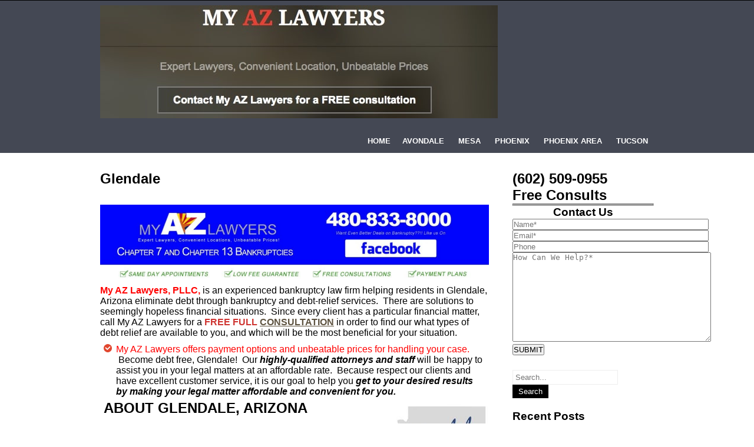

--- FILE ---
content_type: text/html; charset=UTF-8
request_url: https://arizonabankruptcyattorneys.co/phoenix-area/glendale/
body_size: 28558
content:
<!DOCTYPE html>
<html lang="en-US">
<head><meta charset="UTF-8"><script>if(navigator.userAgent.match(/MSIE|Internet Explorer/i)||navigator.userAgent.match(/Trident\/7\..*?rv:11/i)){var href=document.location.href;if(!href.match(/[?&]nowprocket/)){if(href.indexOf("?")==-1){if(href.indexOf("#")==-1){document.location.href=href+"?nowprocket=1"}else{document.location.href=href.replace("#","?nowprocket=1#")}}else{if(href.indexOf("#")==-1){document.location.href=href+"&nowprocket=1"}else{document.location.href=href.replace("#","&nowprocket=1#")}}}}</script><script>(()=>{class RocketLazyLoadScripts{constructor(){this.v="2.0.4",this.userEvents=["keydown","keyup","mousedown","mouseup","mousemove","mouseover","mouseout","touchmove","touchstart","touchend","touchcancel","wheel","click","dblclick","input"],this.attributeEvents=["onblur","onclick","oncontextmenu","ondblclick","onfocus","onmousedown","onmouseenter","onmouseleave","onmousemove","onmouseout","onmouseover","onmouseup","onmousewheel","onscroll","onsubmit"]}async t(){this.i(),this.o(),/iP(ad|hone)/.test(navigator.userAgent)&&this.h(),this.u(),this.l(this),this.m(),this.k(this),this.p(this),this._(),await Promise.all([this.R(),this.L()]),this.lastBreath=Date.now(),this.S(this),this.P(),this.D(),this.O(),this.M(),await this.C(this.delayedScripts.normal),await this.C(this.delayedScripts.defer),await this.C(this.delayedScripts.async),await this.T(),await this.F(),await this.j(),await this.A(),window.dispatchEvent(new Event("rocket-allScriptsLoaded")),this.everythingLoaded=!0,this.lastTouchEnd&&await new Promise(t=>setTimeout(t,500-Date.now()+this.lastTouchEnd)),this.I(),this.H(),this.U(),this.W()}i(){this.CSPIssue=sessionStorage.getItem("rocketCSPIssue"),document.addEventListener("securitypolicyviolation",t=>{this.CSPIssue||"script-src-elem"!==t.violatedDirective||"data"!==t.blockedURI||(this.CSPIssue=!0,sessionStorage.setItem("rocketCSPIssue",!0))},{isRocket:!0})}o(){window.addEventListener("pageshow",t=>{this.persisted=t.persisted,this.realWindowLoadedFired=!0},{isRocket:!0}),window.addEventListener("pagehide",()=>{this.onFirstUserAction=null},{isRocket:!0})}h(){let t;function e(e){t=e}window.addEventListener("touchstart",e,{isRocket:!0}),window.addEventListener("touchend",function i(o){o.changedTouches[0]&&t.changedTouches[0]&&Math.abs(o.changedTouches[0].pageX-t.changedTouches[0].pageX)<10&&Math.abs(o.changedTouches[0].pageY-t.changedTouches[0].pageY)<10&&o.timeStamp-t.timeStamp<200&&(window.removeEventListener("touchstart",e,{isRocket:!0}),window.removeEventListener("touchend",i,{isRocket:!0}),"INPUT"===o.target.tagName&&"text"===o.target.type||(o.target.dispatchEvent(new TouchEvent("touchend",{target:o.target,bubbles:!0})),o.target.dispatchEvent(new MouseEvent("mouseover",{target:o.target,bubbles:!0})),o.target.dispatchEvent(new PointerEvent("click",{target:o.target,bubbles:!0,cancelable:!0,detail:1,clientX:o.changedTouches[0].clientX,clientY:o.changedTouches[0].clientY})),event.preventDefault()))},{isRocket:!0})}q(t){this.userActionTriggered||("mousemove"!==t.type||this.firstMousemoveIgnored?"keyup"===t.type||"mouseover"===t.type||"mouseout"===t.type||(this.userActionTriggered=!0,this.onFirstUserAction&&this.onFirstUserAction()):this.firstMousemoveIgnored=!0),"click"===t.type&&t.preventDefault(),t.stopPropagation(),t.stopImmediatePropagation(),"touchstart"===this.lastEvent&&"touchend"===t.type&&(this.lastTouchEnd=Date.now()),"click"===t.type&&(this.lastTouchEnd=0),this.lastEvent=t.type,t.composedPath&&t.composedPath()[0].getRootNode()instanceof ShadowRoot&&(t.rocketTarget=t.composedPath()[0]),this.savedUserEvents.push(t)}u(){this.savedUserEvents=[],this.userEventHandler=this.q.bind(this),this.userEvents.forEach(t=>window.addEventListener(t,this.userEventHandler,{passive:!1,isRocket:!0})),document.addEventListener("visibilitychange",this.userEventHandler,{isRocket:!0})}U(){this.userEvents.forEach(t=>window.removeEventListener(t,this.userEventHandler,{passive:!1,isRocket:!0})),document.removeEventListener("visibilitychange",this.userEventHandler,{isRocket:!0}),this.savedUserEvents.forEach(t=>{(t.rocketTarget||t.target).dispatchEvent(new window[t.constructor.name](t.type,t))})}m(){const t="return false",e=Array.from(this.attributeEvents,t=>"data-rocket-"+t),i="["+this.attributeEvents.join("],[")+"]",o="[data-rocket-"+this.attributeEvents.join("],[data-rocket-")+"]",s=(e,i,o)=>{o&&o!==t&&(e.setAttribute("data-rocket-"+i,o),e["rocket"+i]=new Function("event",o),e.setAttribute(i,t))};new MutationObserver(t=>{for(const n of t)"attributes"===n.type&&(n.attributeName.startsWith("data-rocket-")||this.everythingLoaded?n.attributeName.startsWith("data-rocket-")&&this.everythingLoaded&&this.N(n.target,n.attributeName.substring(12)):s(n.target,n.attributeName,n.target.getAttribute(n.attributeName))),"childList"===n.type&&n.addedNodes.forEach(t=>{if(t.nodeType===Node.ELEMENT_NODE)if(this.everythingLoaded)for(const i of[t,...t.querySelectorAll(o)])for(const t of i.getAttributeNames())e.includes(t)&&this.N(i,t.substring(12));else for(const e of[t,...t.querySelectorAll(i)])for(const t of e.getAttributeNames())this.attributeEvents.includes(t)&&s(e,t,e.getAttribute(t))})}).observe(document,{subtree:!0,childList:!0,attributeFilter:[...this.attributeEvents,...e]})}I(){this.attributeEvents.forEach(t=>{document.querySelectorAll("[data-rocket-"+t+"]").forEach(e=>{this.N(e,t)})})}N(t,e){const i=t.getAttribute("data-rocket-"+e);i&&(t.setAttribute(e,i),t.removeAttribute("data-rocket-"+e))}k(t){Object.defineProperty(HTMLElement.prototype,"onclick",{get(){return this.rocketonclick||null},set(e){this.rocketonclick=e,this.setAttribute(t.everythingLoaded?"onclick":"data-rocket-onclick","this.rocketonclick(event)")}})}S(t){function e(e,i){let o=e[i];e[i]=null,Object.defineProperty(e,i,{get:()=>o,set(s){t.everythingLoaded?o=s:e["rocket"+i]=o=s}})}e(document,"onreadystatechange"),e(window,"onload"),e(window,"onpageshow");try{Object.defineProperty(document,"readyState",{get:()=>t.rocketReadyState,set(e){t.rocketReadyState=e},configurable:!0}),document.readyState="loading"}catch(t){console.log("WPRocket DJE readyState conflict, bypassing")}}l(t){this.originalAddEventListener=EventTarget.prototype.addEventListener,this.originalRemoveEventListener=EventTarget.prototype.removeEventListener,this.savedEventListeners=[],EventTarget.prototype.addEventListener=function(e,i,o){o&&o.isRocket||!t.B(e,this)&&!t.userEvents.includes(e)||t.B(e,this)&&!t.userActionTriggered||e.startsWith("rocket-")||t.everythingLoaded?t.originalAddEventListener.call(this,e,i,o):(t.savedEventListeners.push({target:this,remove:!1,type:e,func:i,options:o}),"mouseenter"!==e&&"mouseleave"!==e||t.originalAddEventListener.call(this,e,t.savedUserEvents.push,o))},EventTarget.prototype.removeEventListener=function(e,i,o){o&&o.isRocket||!t.B(e,this)&&!t.userEvents.includes(e)||t.B(e,this)&&!t.userActionTriggered||e.startsWith("rocket-")||t.everythingLoaded?t.originalRemoveEventListener.call(this,e,i,o):t.savedEventListeners.push({target:this,remove:!0,type:e,func:i,options:o})}}J(t,e){this.savedEventListeners=this.savedEventListeners.filter(i=>{let o=i.type,s=i.target||window;return e!==o||t!==s||(this.B(o,s)&&(i.type="rocket-"+o),this.$(i),!1)})}H(){EventTarget.prototype.addEventListener=this.originalAddEventListener,EventTarget.prototype.removeEventListener=this.originalRemoveEventListener,this.savedEventListeners.forEach(t=>this.$(t))}$(t){t.remove?this.originalRemoveEventListener.call(t.target,t.type,t.func,t.options):this.originalAddEventListener.call(t.target,t.type,t.func,t.options)}p(t){let e;function i(e){return t.everythingLoaded?e:e.split(" ").map(t=>"load"===t||t.startsWith("load.")?"rocket-jquery-load":t).join(" ")}function o(o){function s(e){const s=o.fn[e];o.fn[e]=o.fn.init.prototype[e]=function(){return this[0]===window&&t.userActionTriggered&&("string"==typeof arguments[0]||arguments[0]instanceof String?arguments[0]=i(arguments[0]):"object"==typeof arguments[0]&&Object.keys(arguments[0]).forEach(t=>{const e=arguments[0][t];delete arguments[0][t],arguments[0][i(t)]=e})),s.apply(this,arguments),this}}if(o&&o.fn&&!t.allJQueries.includes(o)){const e={DOMContentLoaded:[],"rocket-DOMContentLoaded":[]};for(const t in e)document.addEventListener(t,()=>{e[t].forEach(t=>t())},{isRocket:!0});o.fn.ready=o.fn.init.prototype.ready=function(i){function s(){parseInt(o.fn.jquery)>2?setTimeout(()=>i.bind(document)(o)):i.bind(document)(o)}return"function"==typeof i&&(t.realDomReadyFired?!t.userActionTriggered||t.fauxDomReadyFired?s():e["rocket-DOMContentLoaded"].push(s):e.DOMContentLoaded.push(s)),o([])},s("on"),s("one"),s("off"),t.allJQueries.push(o)}e=o}t.allJQueries=[],o(window.jQuery),Object.defineProperty(window,"jQuery",{get:()=>e,set(t){o(t)}})}P(){const t=new Map;document.write=document.writeln=function(e){const i=document.currentScript,o=document.createRange(),s=i.parentElement;let n=t.get(i);void 0===n&&(n=i.nextSibling,t.set(i,n));const c=document.createDocumentFragment();o.setStart(c,0),c.appendChild(o.createContextualFragment(e)),s.insertBefore(c,n)}}async R(){return new Promise(t=>{this.userActionTriggered?t():this.onFirstUserAction=t})}async L(){return new Promise(t=>{document.addEventListener("DOMContentLoaded",()=>{this.realDomReadyFired=!0,t()},{isRocket:!0})})}async j(){return this.realWindowLoadedFired?Promise.resolve():new Promise(t=>{window.addEventListener("load",t,{isRocket:!0})})}M(){this.pendingScripts=[];this.scriptsMutationObserver=new MutationObserver(t=>{for(const e of t)e.addedNodes.forEach(t=>{"SCRIPT"!==t.tagName||t.noModule||t.isWPRocket||this.pendingScripts.push({script:t,promise:new Promise(e=>{const i=()=>{const i=this.pendingScripts.findIndex(e=>e.script===t);i>=0&&this.pendingScripts.splice(i,1),e()};t.addEventListener("load",i,{isRocket:!0}),t.addEventListener("error",i,{isRocket:!0}),setTimeout(i,1e3)})})})}),this.scriptsMutationObserver.observe(document,{childList:!0,subtree:!0})}async F(){await this.X(),this.pendingScripts.length?(await this.pendingScripts[0].promise,await this.F()):this.scriptsMutationObserver.disconnect()}D(){this.delayedScripts={normal:[],async:[],defer:[]},document.querySelectorAll("script[type$=rocketlazyloadscript]").forEach(t=>{t.hasAttribute("data-rocket-src")?t.hasAttribute("async")&&!1!==t.async?this.delayedScripts.async.push(t):t.hasAttribute("defer")&&!1!==t.defer||"module"===t.getAttribute("data-rocket-type")?this.delayedScripts.defer.push(t):this.delayedScripts.normal.push(t):this.delayedScripts.normal.push(t)})}async _(){await this.L();let t=[];document.querySelectorAll("script[type$=rocketlazyloadscript][data-rocket-src]").forEach(e=>{let i=e.getAttribute("data-rocket-src");if(i&&!i.startsWith("data:")){i.startsWith("//")&&(i=location.protocol+i);try{const o=new URL(i).origin;o!==location.origin&&t.push({src:o,crossOrigin:e.crossOrigin||"module"===e.getAttribute("data-rocket-type")})}catch(t){}}}),t=[...new Map(t.map(t=>[JSON.stringify(t),t])).values()],this.Y(t,"preconnect")}async G(t){if(await this.K(),!0!==t.noModule||!("noModule"in HTMLScriptElement.prototype))return new Promise(e=>{let i;function o(){(i||t).setAttribute("data-rocket-status","executed"),e()}try{if(navigator.userAgent.includes("Firefox/")||""===navigator.vendor||this.CSPIssue)i=document.createElement("script"),[...t.attributes].forEach(t=>{let e=t.nodeName;"type"!==e&&("data-rocket-type"===e&&(e="type"),"data-rocket-src"===e&&(e="src"),i.setAttribute(e,t.nodeValue))}),t.text&&(i.text=t.text),t.nonce&&(i.nonce=t.nonce),i.hasAttribute("src")?(i.addEventListener("load",o,{isRocket:!0}),i.addEventListener("error",()=>{i.setAttribute("data-rocket-status","failed-network"),e()},{isRocket:!0}),setTimeout(()=>{i.isConnected||e()},1)):(i.text=t.text,o()),i.isWPRocket=!0,t.parentNode.replaceChild(i,t);else{const i=t.getAttribute("data-rocket-type"),s=t.getAttribute("data-rocket-src");i?(t.type=i,t.removeAttribute("data-rocket-type")):t.removeAttribute("type"),t.addEventListener("load",o,{isRocket:!0}),t.addEventListener("error",i=>{this.CSPIssue&&i.target.src.startsWith("data:")?(console.log("WPRocket: CSP fallback activated"),t.removeAttribute("src"),this.G(t).then(e)):(t.setAttribute("data-rocket-status","failed-network"),e())},{isRocket:!0}),s?(t.fetchPriority="high",t.removeAttribute("data-rocket-src"),t.src=s):t.src="data:text/javascript;base64,"+window.btoa(unescape(encodeURIComponent(t.text)))}}catch(i){t.setAttribute("data-rocket-status","failed-transform"),e()}});t.setAttribute("data-rocket-status","skipped")}async C(t){const e=t.shift();return e?(e.isConnected&&await this.G(e),this.C(t)):Promise.resolve()}O(){this.Y([...this.delayedScripts.normal,...this.delayedScripts.defer,...this.delayedScripts.async],"preload")}Y(t,e){this.trash=this.trash||[];let i=!0;var o=document.createDocumentFragment();t.forEach(t=>{const s=t.getAttribute&&t.getAttribute("data-rocket-src")||t.src;if(s&&!s.startsWith("data:")){const n=document.createElement("link");n.href=s,n.rel=e,"preconnect"!==e&&(n.as="script",n.fetchPriority=i?"high":"low"),t.getAttribute&&"module"===t.getAttribute("data-rocket-type")&&(n.crossOrigin=!0),t.crossOrigin&&(n.crossOrigin=t.crossOrigin),t.integrity&&(n.integrity=t.integrity),t.nonce&&(n.nonce=t.nonce),o.appendChild(n),this.trash.push(n),i=!1}}),document.head.appendChild(o)}W(){this.trash.forEach(t=>t.remove())}async T(){try{document.readyState="interactive"}catch(t){}this.fauxDomReadyFired=!0;try{await this.K(),this.J(document,"readystatechange"),document.dispatchEvent(new Event("rocket-readystatechange")),await this.K(),document.rocketonreadystatechange&&document.rocketonreadystatechange(),await this.K(),this.J(document,"DOMContentLoaded"),document.dispatchEvent(new Event("rocket-DOMContentLoaded")),await this.K(),this.J(window,"DOMContentLoaded"),window.dispatchEvent(new Event("rocket-DOMContentLoaded"))}catch(t){console.error(t)}}async A(){try{document.readyState="complete"}catch(t){}try{await this.K(),this.J(document,"readystatechange"),document.dispatchEvent(new Event("rocket-readystatechange")),await this.K(),document.rocketonreadystatechange&&document.rocketonreadystatechange(),await this.K(),this.J(window,"load"),window.dispatchEvent(new Event("rocket-load")),await this.K(),window.rocketonload&&window.rocketonload(),await this.K(),this.allJQueries.forEach(t=>t(window).trigger("rocket-jquery-load")),await this.K(),this.J(window,"pageshow");const t=new Event("rocket-pageshow");t.persisted=this.persisted,window.dispatchEvent(t),await this.K(),window.rocketonpageshow&&window.rocketonpageshow({persisted:this.persisted})}catch(t){console.error(t)}}async K(){Date.now()-this.lastBreath>45&&(await this.X(),this.lastBreath=Date.now())}async X(){return document.hidden?new Promise(t=>setTimeout(t)):new Promise(t=>requestAnimationFrame(t))}B(t,e){return e===document&&"readystatechange"===t||(e===document&&"DOMContentLoaded"===t||(e===window&&"DOMContentLoaded"===t||(e===window&&"load"===t||e===window&&"pageshow"===t)))}static run(){(new RocketLazyLoadScripts).t()}}RocketLazyLoadScripts.run()})();</script>

<meta name="viewport" content="width=device-width">
<link rel="profile" href="http://gmpg.org/xfn/11">
	<link rel="pingback" href="https://arizonabankruptcyattorneys.co/xmlrpc.php">
<meta name='robots' content='index, follow, max-image-preview:large, max-snippet:-1, max-video-preview:-1' />

<!-- Google Tag Manager for WordPress by gtm4wp.com -->
<script data-cfasync="false" data-pagespeed-no-defer>
	var gtm4wp_datalayer_name = "dataLayer";
	var dataLayer = dataLayer || [];
</script>
<!-- End Google Tag Manager for WordPress by gtm4wp.com -->
	<!-- This site is optimized with the Yoast SEO plugin v26.8 - https://yoast.com/product/yoast-seo-wordpress/ -->
	<title>Glendale - Arizona Bankruptcy Attorneys</title>
<link data-rocket-preload as="style" href="https://fonts.googleapis.com/css?family=Open%20sans%3A400%2C600%2C700%7CRoboto%3A400%2C100%2C300%2C500%2C700%7CLobster%7COpen%20Sans%20Condensed%3A300%7CLato%3A300%2C300italic%2C400%2C400italic%2C700%2C700italic%2C900&#038;display=swap" rel="preload">
<link href="https://fonts.googleapis.com/css?family=Open%20sans%3A400%2C600%2C700%7CRoboto%3A400%2C100%2C300%2C500%2C700%7CLobster%7COpen%20Sans%20Condensed%3A300%7CLato%3A300%2C300italic%2C400%2C400italic%2C700%2C700italic%2C900&#038;display=swap" media="print" onload="this.media=&#039;all&#039;" rel="stylesheet">
<noscript data-wpr-hosted-gf-parameters=""><link rel="stylesheet" href="https://fonts.googleapis.com/css?family=Open%20sans%3A400%2C600%2C700%7CRoboto%3A400%2C100%2C300%2C500%2C700%7CLobster%7COpen%20Sans%20Condensed%3A300%7CLato%3A300%2C300italic%2C400%2C400italic%2C700%2C700italic%2C900&#038;display=swap"></noscript>
<style id="rocket-critical-css">ul{box-sizing:border-box}:root{--wp--preset--font-size--normal:16px;--wp--preset--font-size--huge:42px}.aligncenter{clear:both}.screen-reader-text{border:0;clip:rect(1px,1px,1px,1px);-webkit-clip-path:inset(50%);clip-path:inset(50%);height:1px;margin:-1px;overflow:hidden;padding:0;position:absolute;width:1px;word-wrap:normal!important}.wpcf7 .screen-reader-response{position:absolute;overflow:hidden;clip:rect(1px,1px,1px,1px);clip-path:inset(50%);height:1px;width:1px;margin:-1px;padding:0;border:0;word-wrap:normal!important}.wpcf7 form .wpcf7-response-output{margin:2em 0.5em 1em;padding:0.2em 1em;border:2px solid #00a0d2}.wpcf7 form.init .wpcf7-response-output{display:none}.wpcf7-form-control-wrap{position:relative}.wpcf7 input[type="email"]{direction:ltr}img{max-width:100%}.clear{clear:both}.clear{clear:both}</style>
	<link rel="canonical" href="https://arizonabankruptcyattorneys.co/phoenix-area/glendale/" />
	<meta property="og:locale" content="en_US" />
	<meta property="og:type" content="article" />
	<meta property="og:title" content="Glendale - Arizona Bankruptcy Attorneys" />
	<meta property="og:description" content="My AZ Lawyers, PLLC, is an experienced bankruptcy law firm helping residents in Glendale, Arizona eliminate debt through bankruptcy and debt-relief services.  There are solutions to seemingly hopeless financial situations.  Since every client has a particular financial matter, call My AZ Lawyers for a FREE FULL CONSULTATION in order to find our what types of debt relief..." />
	<meta property="og:url" content="https://arizonabankruptcyattorneys.co/phoenix-area/glendale/" />
	<meta property="og:site_name" content="Arizona Bankruptcy Attorneys" />
	<meta property="article:modified_time" content="2014-10-16T14:33:26+00:00" />
	<meta property="og:image" content="https://arizonabankruptcyattorneys.co/wp-content/uploads/2014/09/header.jpg" />
	<meta name="twitter:label1" content="Est. reading time" />
	<meta name="twitter:data1" content="2 minutes" />
	<script type="application/ld+json" class="yoast-schema-graph">{"@context":"https://schema.org","@graph":[{"@type":"WebPage","@id":"https://arizonabankruptcyattorneys.co/phoenix-area/glendale/","url":"https://arizonabankruptcyattorneys.co/phoenix-area/glendale/","name":"Glendale - Arizona Bankruptcy Attorneys","isPartOf":{"@id":"https://arizonabankruptcyattorneys.co/#website"},"primaryImageOfPage":{"@id":"https://arizonabankruptcyattorneys.co/phoenix-area/glendale/#primaryimage"},"image":{"@id":"https://arizonabankruptcyattorneys.co/phoenix-area/glendale/#primaryimage"},"thumbnailUrl":"https://arizonabankruptcyattorneys.co/wp-content/uploads/2014/09/header.jpg","datePublished":"2014-10-15T16:52:03+00:00","dateModified":"2014-10-16T14:33:26+00:00","breadcrumb":{"@id":"https://arizonabankruptcyattorneys.co/phoenix-area/glendale/#breadcrumb"},"inLanguage":"en-US","potentialAction":[{"@type":"ReadAction","target":["https://arizonabankruptcyattorneys.co/phoenix-area/glendale/"]}]},{"@type":"ImageObject","inLanguage":"en-US","@id":"https://arizonabankruptcyattorneys.co/phoenix-area/glendale/#primaryimage","url":"https://arizonabankruptcyattorneys.co/wp-content/uploads/2014/09/header.jpg","contentUrl":"https://arizonabankruptcyattorneys.co/wp-content/uploads/2014/09/header.jpg","width":1260,"height":255},{"@type":"BreadcrumbList","@id":"https://arizonabankruptcyattorneys.co/phoenix-area/glendale/#breadcrumb","itemListElement":[{"@type":"ListItem","position":1,"name":"Home","item":"https://arizonabankruptcyattorneys.co/"},{"@type":"ListItem","position":2,"name":"Phoenix Area","item":"https://arizonabankruptcyattorneys.co/phoenix-area/"},{"@type":"ListItem","position":3,"name":"Glendale"}]},{"@type":"WebSite","@id":"https://arizonabankruptcyattorneys.co/#website","url":"https://arizonabankruptcyattorneys.co/","name":"Arizona Bankruptcy Attorneys","description":"Affordable Bankruptcy Lawyers in Arizona","potentialAction":[{"@type":"SearchAction","target":{"@type":"EntryPoint","urlTemplate":"https://arizonabankruptcyattorneys.co/?s={search_term_string}"},"query-input":{"@type":"PropertyValueSpecification","valueRequired":true,"valueName":"search_term_string"}}],"inLanguage":"en-US"}]}</script>
	<!-- / Yoast SEO plugin. -->


<link rel='dns-prefetch' href='//fonts.googleapis.com' />
<link href='https://fonts.gstatic.com' crossorigin rel='preconnect' />
<link rel="alternate" type="application/rss+xml" title="Arizona Bankruptcy Attorneys &raquo; Feed" href="https://arizonabankruptcyattorneys.co/feed/" />
<link rel="alternate" type="application/rss+xml" title="Arizona Bankruptcy Attorneys &raquo; Comments Feed" href="https://arizonabankruptcyattorneys.co/comments/feed/" />
<link rel="alternate" type="application/rss+xml" title="Arizona Bankruptcy Attorneys &raquo; Glendale Comments Feed" href="https://arizonabankruptcyattorneys.co/phoenix-area/glendale/feed/" />
<link rel="alternate" title="oEmbed (JSON)" type="application/json+oembed" href="https://arizonabankruptcyattorneys.co/wp-json/oembed/1.0/embed?url=https%3A%2F%2Farizonabankruptcyattorneys.co%2Fphoenix-area%2Fglendale%2F" />
<link rel="alternate" title="oEmbed (XML)" type="text/xml+oembed" href="https://arizonabankruptcyattorneys.co/wp-json/oembed/1.0/embed?url=https%3A%2F%2Farizonabankruptcyattorneys.co%2Fphoenix-area%2Fglendale%2F&#038;format=xml" />
<style id='wp-img-auto-sizes-contain-inline-css' type='text/css'>
img:is([sizes=auto i],[sizes^="auto," i]){contain-intrinsic-size:3000px 1500px}
/*# sourceURL=wp-img-auto-sizes-contain-inline-css */
</style>
<style id='cf-frontend-style-inline-css' type='text/css'>
@font-face {
	font-family: 'Lobster';
	font-weight: 400;
	font-display: auto;
	font-fallback: Arial, Helvetica, sans-serif;
	src: url('https://arizonabankruptcyattorneys.co/wp-content/uploads/2022/12/Lobster.woff2') format('woff2');
}
/*# sourceURL=cf-frontend-style-inline-css */
</style>
<style id='wp-block-library-inline-css' type='text/css'>
:root{--wp-block-synced-color:#7a00df;--wp-block-synced-color--rgb:122,0,223;--wp-bound-block-color:var(--wp-block-synced-color);--wp-editor-canvas-background:#ddd;--wp-admin-theme-color:#007cba;--wp-admin-theme-color--rgb:0,124,186;--wp-admin-theme-color-darker-10:#006ba1;--wp-admin-theme-color-darker-10--rgb:0,107,160.5;--wp-admin-theme-color-darker-20:#005a87;--wp-admin-theme-color-darker-20--rgb:0,90,135;--wp-admin-border-width-focus:2px}@media (min-resolution:192dpi){:root{--wp-admin-border-width-focus:1.5px}}.wp-element-button{cursor:pointer}:root .has-very-light-gray-background-color{background-color:#eee}:root .has-very-dark-gray-background-color{background-color:#313131}:root .has-very-light-gray-color{color:#eee}:root .has-very-dark-gray-color{color:#313131}:root .has-vivid-green-cyan-to-vivid-cyan-blue-gradient-background{background:linear-gradient(135deg,#00d084,#0693e3)}:root .has-purple-crush-gradient-background{background:linear-gradient(135deg,#34e2e4,#4721fb 50%,#ab1dfe)}:root .has-hazy-dawn-gradient-background{background:linear-gradient(135deg,#faaca8,#dad0ec)}:root .has-subdued-olive-gradient-background{background:linear-gradient(135deg,#fafae1,#67a671)}:root .has-atomic-cream-gradient-background{background:linear-gradient(135deg,#fdd79a,#004a59)}:root .has-nightshade-gradient-background{background:linear-gradient(135deg,#330968,#31cdcf)}:root .has-midnight-gradient-background{background:linear-gradient(135deg,#020381,#2874fc)}:root{--wp--preset--font-size--normal:16px;--wp--preset--font-size--huge:42px}.has-regular-font-size{font-size:1em}.has-larger-font-size{font-size:2.625em}.has-normal-font-size{font-size:var(--wp--preset--font-size--normal)}.has-huge-font-size{font-size:var(--wp--preset--font-size--huge)}.has-text-align-center{text-align:center}.has-text-align-left{text-align:left}.has-text-align-right{text-align:right}.has-fit-text{white-space:nowrap!important}#end-resizable-editor-section{display:none}.aligncenter{clear:both}.items-justified-left{justify-content:flex-start}.items-justified-center{justify-content:center}.items-justified-right{justify-content:flex-end}.items-justified-space-between{justify-content:space-between}.screen-reader-text{border:0;clip-path:inset(50%);height:1px;margin:-1px;overflow:hidden;padding:0;position:absolute;width:1px;word-wrap:normal!important}.screen-reader-text:focus{background-color:#ddd;clip-path:none;color:#444;display:block;font-size:1em;height:auto;left:5px;line-height:normal;padding:15px 23px 14px;text-decoration:none;top:5px;width:auto;z-index:100000}html :where(.has-border-color){border-style:solid}html :where([style*=border-top-color]){border-top-style:solid}html :where([style*=border-right-color]){border-right-style:solid}html :where([style*=border-bottom-color]){border-bottom-style:solid}html :where([style*=border-left-color]){border-left-style:solid}html :where([style*=border-width]){border-style:solid}html :where([style*=border-top-width]){border-top-style:solid}html :where([style*=border-right-width]){border-right-style:solid}html :where([style*=border-bottom-width]){border-bottom-style:solid}html :where([style*=border-left-width]){border-left-style:solid}html :where(img[class*=wp-image-]){height:auto;max-width:100%}:where(figure){margin:0 0 1em}html :where(.is-position-sticky){--wp-admin--admin-bar--position-offset:var(--wp-admin--admin-bar--height,0px)}@media screen and (max-width:600px){html :where(.is-position-sticky){--wp-admin--admin-bar--position-offset:0px}}

/*# sourceURL=wp-block-library-inline-css */
</style><style id='global-styles-inline-css' type='text/css'>
:root{--wp--preset--aspect-ratio--square: 1;--wp--preset--aspect-ratio--4-3: 4/3;--wp--preset--aspect-ratio--3-4: 3/4;--wp--preset--aspect-ratio--3-2: 3/2;--wp--preset--aspect-ratio--2-3: 2/3;--wp--preset--aspect-ratio--16-9: 16/9;--wp--preset--aspect-ratio--9-16: 9/16;--wp--preset--color--black: #000000;--wp--preset--color--cyan-bluish-gray: #abb8c3;--wp--preset--color--white: #ffffff;--wp--preset--color--pale-pink: #f78da7;--wp--preset--color--vivid-red: #cf2e2e;--wp--preset--color--luminous-vivid-orange: #ff6900;--wp--preset--color--luminous-vivid-amber: #fcb900;--wp--preset--color--light-green-cyan: #7bdcb5;--wp--preset--color--vivid-green-cyan: #00d084;--wp--preset--color--pale-cyan-blue: #8ed1fc;--wp--preset--color--vivid-cyan-blue: #0693e3;--wp--preset--color--vivid-purple: #9b51e0;--wp--preset--gradient--vivid-cyan-blue-to-vivid-purple: linear-gradient(135deg,rgb(6,147,227) 0%,rgb(155,81,224) 100%);--wp--preset--gradient--light-green-cyan-to-vivid-green-cyan: linear-gradient(135deg,rgb(122,220,180) 0%,rgb(0,208,130) 100%);--wp--preset--gradient--luminous-vivid-amber-to-luminous-vivid-orange: linear-gradient(135deg,rgb(252,185,0) 0%,rgb(255,105,0) 100%);--wp--preset--gradient--luminous-vivid-orange-to-vivid-red: linear-gradient(135deg,rgb(255,105,0) 0%,rgb(207,46,46) 100%);--wp--preset--gradient--very-light-gray-to-cyan-bluish-gray: linear-gradient(135deg,rgb(238,238,238) 0%,rgb(169,184,195) 100%);--wp--preset--gradient--cool-to-warm-spectrum: linear-gradient(135deg,rgb(74,234,220) 0%,rgb(151,120,209) 20%,rgb(207,42,186) 40%,rgb(238,44,130) 60%,rgb(251,105,98) 80%,rgb(254,248,76) 100%);--wp--preset--gradient--blush-light-purple: linear-gradient(135deg,rgb(255,206,236) 0%,rgb(152,150,240) 100%);--wp--preset--gradient--blush-bordeaux: linear-gradient(135deg,rgb(254,205,165) 0%,rgb(254,45,45) 50%,rgb(107,0,62) 100%);--wp--preset--gradient--luminous-dusk: linear-gradient(135deg,rgb(255,203,112) 0%,rgb(199,81,192) 50%,rgb(65,88,208) 100%);--wp--preset--gradient--pale-ocean: linear-gradient(135deg,rgb(255,245,203) 0%,rgb(182,227,212) 50%,rgb(51,167,181) 100%);--wp--preset--gradient--electric-grass: linear-gradient(135deg,rgb(202,248,128) 0%,rgb(113,206,126) 100%);--wp--preset--gradient--midnight: linear-gradient(135deg,rgb(2,3,129) 0%,rgb(40,116,252) 100%);--wp--preset--font-size--small: 13px;--wp--preset--font-size--medium: 20px;--wp--preset--font-size--large: 36px;--wp--preset--font-size--x-large: 42px;--wp--preset--spacing--20: 0.44rem;--wp--preset--spacing--30: 0.67rem;--wp--preset--spacing--40: 1rem;--wp--preset--spacing--50: 1.5rem;--wp--preset--spacing--60: 2.25rem;--wp--preset--spacing--70: 3.38rem;--wp--preset--spacing--80: 5.06rem;--wp--preset--shadow--natural: 6px 6px 9px rgba(0, 0, 0, 0.2);--wp--preset--shadow--deep: 12px 12px 50px rgba(0, 0, 0, 0.4);--wp--preset--shadow--sharp: 6px 6px 0px rgba(0, 0, 0, 0.2);--wp--preset--shadow--outlined: 6px 6px 0px -3px rgb(255, 255, 255), 6px 6px rgb(0, 0, 0);--wp--preset--shadow--crisp: 6px 6px 0px rgb(0, 0, 0);}:where(.is-layout-flex){gap: 0.5em;}:where(.is-layout-grid){gap: 0.5em;}body .is-layout-flex{display: flex;}.is-layout-flex{flex-wrap: wrap;align-items: center;}.is-layout-flex > :is(*, div){margin: 0;}body .is-layout-grid{display: grid;}.is-layout-grid > :is(*, div){margin: 0;}:where(.wp-block-columns.is-layout-flex){gap: 2em;}:where(.wp-block-columns.is-layout-grid){gap: 2em;}:where(.wp-block-post-template.is-layout-flex){gap: 1.25em;}:where(.wp-block-post-template.is-layout-grid){gap: 1.25em;}.has-black-color{color: var(--wp--preset--color--black) !important;}.has-cyan-bluish-gray-color{color: var(--wp--preset--color--cyan-bluish-gray) !important;}.has-white-color{color: var(--wp--preset--color--white) !important;}.has-pale-pink-color{color: var(--wp--preset--color--pale-pink) !important;}.has-vivid-red-color{color: var(--wp--preset--color--vivid-red) !important;}.has-luminous-vivid-orange-color{color: var(--wp--preset--color--luminous-vivid-orange) !important;}.has-luminous-vivid-amber-color{color: var(--wp--preset--color--luminous-vivid-amber) !important;}.has-light-green-cyan-color{color: var(--wp--preset--color--light-green-cyan) !important;}.has-vivid-green-cyan-color{color: var(--wp--preset--color--vivid-green-cyan) !important;}.has-pale-cyan-blue-color{color: var(--wp--preset--color--pale-cyan-blue) !important;}.has-vivid-cyan-blue-color{color: var(--wp--preset--color--vivid-cyan-blue) !important;}.has-vivid-purple-color{color: var(--wp--preset--color--vivid-purple) !important;}.has-black-background-color{background-color: var(--wp--preset--color--black) !important;}.has-cyan-bluish-gray-background-color{background-color: var(--wp--preset--color--cyan-bluish-gray) !important;}.has-white-background-color{background-color: var(--wp--preset--color--white) !important;}.has-pale-pink-background-color{background-color: var(--wp--preset--color--pale-pink) !important;}.has-vivid-red-background-color{background-color: var(--wp--preset--color--vivid-red) !important;}.has-luminous-vivid-orange-background-color{background-color: var(--wp--preset--color--luminous-vivid-orange) !important;}.has-luminous-vivid-amber-background-color{background-color: var(--wp--preset--color--luminous-vivid-amber) !important;}.has-light-green-cyan-background-color{background-color: var(--wp--preset--color--light-green-cyan) !important;}.has-vivid-green-cyan-background-color{background-color: var(--wp--preset--color--vivid-green-cyan) !important;}.has-pale-cyan-blue-background-color{background-color: var(--wp--preset--color--pale-cyan-blue) !important;}.has-vivid-cyan-blue-background-color{background-color: var(--wp--preset--color--vivid-cyan-blue) !important;}.has-vivid-purple-background-color{background-color: var(--wp--preset--color--vivid-purple) !important;}.has-black-border-color{border-color: var(--wp--preset--color--black) !important;}.has-cyan-bluish-gray-border-color{border-color: var(--wp--preset--color--cyan-bluish-gray) !important;}.has-white-border-color{border-color: var(--wp--preset--color--white) !important;}.has-pale-pink-border-color{border-color: var(--wp--preset--color--pale-pink) !important;}.has-vivid-red-border-color{border-color: var(--wp--preset--color--vivid-red) !important;}.has-luminous-vivid-orange-border-color{border-color: var(--wp--preset--color--luminous-vivid-orange) !important;}.has-luminous-vivid-amber-border-color{border-color: var(--wp--preset--color--luminous-vivid-amber) !important;}.has-light-green-cyan-border-color{border-color: var(--wp--preset--color--light-green-cyan) !important;}.has-vivid-green-cyan-border-color{border-color: var(--wp--preset--color--vivid-green-cyan) !important;}.has-pale-cyan-blue-border-color{border-color: var(--wp--preset--color--pale-cyan-blue) !important;}.has-vivid-cyan-blue-border-color{border-color: var(--wp--preset--color--vivid-cyan-blue) !important;}.has-vivid-purple-border-color{border-color: var(--wp--preset--color--vivid-purple) !important;}.has-vivid-cyan-blue-to-vivid-purple-gradient-background{background: var(--wp--preset--gradient--vivid-cyan-blue-to-vivid-purple) !important;}.has-light-green-cyan-to-vivid-green-cyan-gradient-background{background: var(--wp--preset--gradient--light-green-cyan-to-vivid-green-cyan) !important;}.has-luminous-vivid-amber-to-luminous-vivid-orange-gradient-background{background: var(--wp--preset--gradient--luminous-vivid-amber-to-luminous-vivid-orange) !important;}.has-luminous-vivid-orange-to-vivid-red-gradient-background{background: var(--wp--preset--gradient--luminous-vivid-orange-to-vivid-red) !important;}.has-very-light-gray-to-cyan-bluish-gray-gradient-background{background: var(--wp--preset--gradient--very-light-gray-to-cyan-bluish-gray) !important;}.has-cool-to-warm-spectrum-gradient-background{background: var(--wp--preset--gradient--cool-to-warm-spectrum) !important;}.has-blush-light-purple-gradient-background{background: var(--wp--preset--gradient--blush-light-purple) !important;}.has-blush-bordeaux-gradient-background{background: var(--wp--preset--gradient--blush-bordeaux) !important;}.has-luminous-dusk-gradient-background{background: var(--wp--preset--gradient--luminous-dusk) !important;}.has-pale-ocean-gradient-background{background: var(--wp--preset--gradient--pale-ocean) !important;}.has-electric-grass-gradient-background{background: var(--wp--preset--gradient--electric-grass) !important;}.has-midnight-gradient-background{background: var(--wp--preset--gradient--midnight) !important;}.has-small-font-size{font-size: var(--wp--preset--font-size--small) !important;}.has-medium-font-size{font-size: var(--wp--preset--font-size--medium) !important;}.has-large-font-size{font-size: var(--wp--preset--font-size--large) !important;}.has-x-large-font-size{font-size: var(--wp--preset--font-size--x-large) !important;}
/*# sourceURL=global-styles-inline-css */
</style>

<style id='classic-theme-styles-inline-css' type='text/css'>
/*! This file is auto-generated */
.wp-block-button__link{color:#fff;background-color:#32373c;border-radius:9999px;box-shadow:none;text-decoration:none;padding:calc(.667em + 2px) calc(1.333em + 2px);font-size:1.125em}.wp-block-file__button{background:#32373c;color:#fff;text-decoration:none}
/*# sourceURL=/wp-includes/css/classic-themes.min.css */
</style>

<link data-minify="1" rel='preload'  href='https://arizonabankruptcyattorneys.co/wp-content/cache/min/1/wp-content/themes/i-am-one/style.css?ver=1689264720' data-rocket-async="style" as="style" onload="this.onload=null;this.rel='stylesheet'" onerror="this.removeAttribute('data-rocket-async')"  type='text/css' media='all' />
<link data-minify="1" rel='preload'  href='https://arizonabankruptcyattorneys.co/wp-content/cache/min/1/wp-content/themes/i-am-one/editor-style.css?ver=1670453317' data-rocket-async="style" as="style" onload="this.onload=null;this.rel='stylesheet'" onerror="this.removeAttribute('data-rocket-async')"  type='text/css' media='all' />
<link data-minify="1" rel='preload'  href='https://arizonabankruptcyattorneys.co/wp-content/cache/min/1/wp-content/themes/i-am-one/css/style_base.css?ver=1670453317' data-rocket-async="style" as="style" onload="this.onload=null;this.rel='stylesheet'" onerror="this.removeAttribute('data-rocket-async')"  type='text/css' media='all' />
<link data-minify="1" rel='preload'  href='https://arizonabankruptcyattorneys.co/wp-content/cache/min/1/wp-content/themes/i-am-one/css/prettyPhoto.css?ver=1670453317' data-rocket-async="style" as="style" onload="this.onload=null;this.rel='stylesheet'" onerror="this.removeAttribute('data-rocket-async')"  type='text/css' media='all' />
<link data-minify="1" rel='preload'  href='https://arizonabankruptcyattorneys.co/wp-content/cache/min/1/wp-content/plugins/boxzilla/assets/css/styles.css?ver=1716220729' data-rocket-async="style" as="style" onload="this.onload=null;this.rel='stylesheet'" onerror="this.removeAttribute('data-rocket-async')"  type='text/css' media='all' />
<style id='rocket-lazyload-inline-css' type='text/css'>
.rll-youtube-player{position:relative;padding-bottom:56.23%;height:0;overflow:hidden;max-width:100%;}.rll-youtube-player:focus-within{outline: 2px solid currentColor;outline-offset: 5px;}.rll-youtube-player iframe{position:absolute;top:0;left:0;width:100%;height:100%;z-index:100;background:0 0}.rll-youtube-player img{bottom:0;display:block;left:0;margin:auto;max-width:100%;width:100%;position:absolute;right:0;top:0;border:none;height:auto;-webkit-transition:.4s all;-moz-transition:.4s all;transition:.4s all}.rll-youtube-player img:hover{-webkit-filter:brightness(75%)}.rll-youtube-player .play{height:100%;width:100%;left:0;top:0;position:absolute;background:url(https://arizonabankruptcyattorneys.co/wp-content/plugins/wp-rocket/assets/img/youtube.png) no-repeat center;background-color: transparent !important;cursor:pointer;border:none;}
/*# sourceURL=rocket-lazyload-inline-css */
</style>
<script type="rocketlazyloadscript" data-rocket-type="text/javascript" data-rocket-src="https://arizonabankruptcyattorneys.co/wp-includes/js/jquery/jquery.min.js?ver=3.7.1" id="jquery-core-js"></script>
<script type="rocketlazyloadscript" data-rocket-type="text/javascript" data-rocket-src="https://arizonabankruptcyattorneys.co/wp-includes/js/jquery/jquery-migrate.min.js?ver=3.4.1" id="jquery-migrate-js"></script>
<script type="rocketlazyloadscript" data-minify="1" data-rocket-type="text/javascript" data-rocket-src="https://arizonabankruptcyattorneys.co/wp-content/cache/min/1/wp-content/themes/i-am-one/js/jquery.prettyPhoto.js?ver=1670453317" id="skt_iamone-prettyphoto-script-js"></script>
<script type="rocketlazyloadscript" data-minify="1" data-rocket-type="text/javascript" data-rocket-src="https://arizonabankruptcyattorneys.co/wp-content/cache/min/1/wp-content/themes/i-am-one/js/custom.js?ver=1670453317" id="skt_iamone-customscripts-js"></script>
<script type="rocketlazyloadscript" data-minify="1" data-rocket-type="text/javascript" data-rocket-src="https://arizonabankruptcyattorneys.co/wp-content/cache/min/1/wp-content/themes/i-am-one/js/hook-custom-script.js?ver=1670453317" id="skt_iamone_cus-js"></script>
<link rel="https://api.w.org/" href="https://arizonabankruptcyattorneys.co/wp-json/" /><link rel="alternate" title="JSON" type="application/json" href="https://arizonabankruptcyattorneys.co/wp-json/wp/v2/pages/467" /><link rel="EditURI" type="application/rsd+xml" title="RSD" href="https://arizonabankruptcyattorneys.co/xmlrpc.php?rsd" />
<link rel='shortlink' href='https://arizonabankruptcyattorneys.co/?p=467' />

<!-- Google Tag Manager for WordPress by gtm4wp.com -->
<!-- GTM Container placement set to footer -->
<script data-cfasync="false" data-pagespeed-no-defer type="text/javascript">
	var dataLayer_content = {"pagePostType":"page","pagePostType2":"single-page","pagePostAuthor":"michael"};
	dataLayer.push( dataLayer_content );
</script>
<script type="rocketlazyloadscript" data-cfasync="false" data-pagespeed-no-defer data-rocket-type="text/javascript">
(function(w,d,s,l,i){w[l]=w[l]||[];w[l].push({'gtm.start':
new Date().getTime(),event:'gtm.js'});var f=d.getElementsByTagName(s)[0],
j=d.createElement(s),dl=l!='dataLayer'?'&l='+l:'';j.async=true;j.src=
'//www.googletagmanager.com/gtm.js?id='+i+dl;f.parentNode.insertBefore(j,f);
})(window,document,'script','dataLayer','GTM-58XHLXB');
</script>
<!-- End Google Tag Manager for WordPress by gtm4wp.com -->		<script type="rocketlazyloadscript">
		jQuery(document).ready(function(){ 
			jQuery.supersized({
				// Functionality
				slideshow               :   1,			// Slideshow on/off
				autoplay				:	1,			// Determines whether slideshow begins playing when page is loaded. 
				start_slide             :   1,			// Start slide (0 is random)
				stop_loop				:	0,			// Pauses slideshow on last slide
				random					: 	0,			// Randomize slide order (Ignores start slide)
				slide_interval          :   5000,		// Length between transitions
				transition              :   1, 			// 0-None, 1-Fade, 2-Slide Top, 3-Slide Right, 4-Slide Bottom, 5-Slide Left, 6-Carousel Right, 7-Carousel Left
				transition_speed		:	1000,		// Speed of transition
				new_window				:	1,			// Image links open in new window/tab
				pause_hover             :   0,			// Pause slideshow on hover
				keyboard_nav            :   1,			// Keyboard navigation on/off
				performance				:	1,			// 0-Normal, 1-Hybrid speed/quality, 2-Optimizes image quality, 3-Optimizes transition speed // (Only works for Firefox/IE, not Webkit)
				image_protect			:	0,			// Disables image dragging and right click with Javascript
				
				// Size & Position
				min_width		        :   0,			// Min width allowed (in pixels)
				min_height		        :   0,			// Min height allowed (in pixels)
				vertical_center         :   1,			// Vertically center background
				horizontal_center       :   1,			// Horizontally center background
				fit_always				:	0,			// Image will never exceed browser width or height (Ignores min. dimensions)
				fit_portrait         	:   1,			// Portrait images will not exceed browser height
				fit_landscape			:   0,			// Landscape images will not exceed browser width
				
				// Components 				
				slide_links				:	'blank',	// Individual links for each slide (Options: false, 'num', 'name', 'blank')
				thumb_links				:	1,			// Individual thumb links for each slide
				thumbnail_navigation    :   0,			// Thumbnail navigation
				slides 					:  	[			// Slideshow Images
												{image : 'https://arizonabankruptcyattorneys.co/wp-content/uploads/2014/09/Phoenix_AZ_Downtown_from_airplane.jpg', title : '', thumb : 'https://arizonabankruptcyattorneys.co/wp-content/uploads/2014/09/Phoenix_AZ_Downtown_from_airplane.jpg', url : ''},
{image : 'https://arizonabankruptcyattorneys.co/wp-content/uploads/2014/10/am01s.jpg', title : '', thumb : 'https://arizonabankruptcyattorneys.co/wp-content/uploads/2014/10/am01s.jpg', url : ''},
{image : 'https://arizonabankruptcyattorneys.co/wp-content/uploads/2014/09/avondale.jpg', title : '', thumb : 'https://arizonabankruptcyattorneys.co/wp-content/uploads/2014/09/avondale.jpg', url : ''},
{image : 'https://arizonabankruptcyattorneys.co/wp-content/uploads/2014/10/186_homepage_Skyline-one-XL.jpg', title : '', thumb : 'https://arizonabankruptcyattorneys.co/wp-content/uploads/2014/10/186_homepage_Skyline-one-XL.jpg', url : ''},
{image : 'https://arizonabankruptcyattorneys.co/wp-content/uploads/2014/10/City-of-Mesa-Mesa-Downtown3-copy.jpg', title : '', thumb : 'https://arizonabankruptcyattorneys.co/wp-content/uploads/2014/10/City-of-Mesa-Mesa-Downtown3-copy.jpg', url : ''}
											],
				// Theme Options 
				progress_bar			:	1,			// Timer for each slide							
				mouse_scrub				:	0
			});
		});
		</script>	<style type="text/css">
			#header-image {
			background: url(https://arizonabankruptcyattorneys.co/wp-content/uploads/2014/09/header.jpg) no-repeat #111;
			background-position: center top;
		}
		
	</style>
	<script type="rocketlazyloadscript">(()=>{var o=[],i={};["on","off","toggle","show"].forEach((l=>{i[l]=function(){o.push([l,arguments])}})),window.Boxzilla=i,window.boxzilla_queue=o})();</script>		<style type="text/css" id="wp-custom-css">
			img {height: auto;}
@media screen and (min-width:940px){
	body{min-width:940px;}
.middle-align{ width:940px;}
.main-form-area{ width:782px; max-width:100%;}
.main-form-area p.left{ width:379px; float:left; margin:0 23px 25px 0; }
.main-form-area p.right{width:379px; float:left; margin:0 0 25px; }
.main-form-area textarea{ width:95.5%;}
.main-form-area p.right input[type="email"], p.right input[type="url"]{ width:91%; }
.header .header-inner{ width:940px; }
.feature-box{ width:221px; height:221px; margin:0 18px 0 0; float:left; border-radius:112px; -moz-border-radius:112px; -webkit-border-radius:112px; -o-border-radius:112px; -ms-border-radius:112px;}
.feature-box:nth-of-type(4){ margin-right:0 !important;}
.awesome-bg{ padding:60px 0;}
.awesome-bg input[type="button"], .awesome-bg a.button{margin-top:56px; }
.awesome-bg ul{width:940px;}
.work-box{ width:290px; margin:0 33px 0 0; float:left;}
.work-box .step-1, .work-box .step-2, .work-box .step-3{float:left; height:95px;}
.work-box .work-info{ width:205px; float:right; }
.second-row .accordian-div{float:left; width:455px; }
.second-row .skill-bar{ width:427px; margin:20px 0 0; padding:33px 0; float:right; }
.work-section{padding:30px 0 50px; }
.second-row{ margin:55px 0 0;}
.team-container-full .carousel .inner{ width:680px; }
.about-us-bg h1{padding-top:74px; padding-bottom:76px;}
.count-box{ width:240px; margin:0; float:left; }
.about-us-bg .counter{padding-bottom:70px;}
.count-box:nth-of-type(4){ width:220px;}
.feature-services{ padding:30px 0;}
.left-image{ width:523px; float:left;}
.right-features{ width:415px; float:right; }
.right-features .feature-cell .feature-desc{ width:355px; float:right;}
.testimonial-section .testimonial-box{ width:272px; margin:20px 61px 0 0; float:left;}
.services-banner{padding:70px 0;}
.services-banner h1{ width:620px; padding:10px 0 50px 0; }
.get-inspire{padding:80px 0;}
.get-inspire h1{padding:10px 0 35px; }
.newsletter{ padding:70px 0; }
.newsletter input[type="text"]{ width:365px; margin:28px 10px 0 0;}
.blog-post{padding:30px 0;}
.blog-box{ margin:0 19px 135px 0; float:left; }
.social-feed .social-box{ width:288px; margin:0 38px 0 0; float:left;}
.get-in-touch{padding:100px 0;}
.get-in-touch h1{padding:0 0 40px;}
.get-in-touch .contact-info{ width:563px; }
.get-in-touch .contact-info .mail{ width:302px; float:left;}
.get-in-touch .contact-info .call{width:159px; float:right; }

.pricing_table.pcol1 .price_col{width:99%;}
.pricing_table.pcol2 .price_col{width:49.5%;}
.pricing_table.pcol3 .price_col{width:33%;}
.pricing_table.pcol4 .price_col{width:24.75%;}
.pricing_table.pcol5 .price_col{width:19.75%;}

.toggle{display:none;}
.header .header-inner .nav{ margin:0; padding:0; text-align:right; float:right;}
.header .header-inner .nav ul { float:right; margin:22px 0 0; padding:0; font-family:'Open Sans', sans-serif; font-size:13px; font-weight:600;}
.header .header-inner .nav ul li{ display:inline-block; margin:0; text-transform:uppercase; position:relative;}
.header .header-inner .nav ul li a{ color:#ffffff; padding:5px 10px; display:block;}
.header .header-inner .nav ul li a:hover{color:#ce3430;}
.header .header-inner .nav ul li ul{display:none; z-index:2;}
.header .header-inner .nav ul li:hover > ul{display:block; background:#ffffff; width:200px; position:absolute; top:5px; left:0; text-align:left; box-shadow:5px 5px 5px #666; }
.header .header-inner .nav ul li ul li{display:block; position:relative; float:none; }
.header .header-inner .nav ul li ul li a{color:#000; display:block; padding-top:10px; padding-bottom:10px; border-top:1px #f60 solid;}
.header .header-inner .nav ul li:hover ul li ul{display:none;}
.header .header-inner .nav ul li:hover ul li:hover > ul{display:block; position:absolute; left:200px; top:-22px;}
.header .header-inner .logo{float:left;}

.top-grey-box{padding:40px 0 35px; }
.content_sidebar, .sidebar_content, #nosidebar{padding: 30px 0;}
.content_sidebar #sitemain{width:660px; float:left;}
.content_sidebar #sidebar{width:240px; float:right;}
.sidebar_content #sitemain{width:660px; float:right;}
.sidebar_content #sidebar{width:240px; float:left;}
#sitefull{width:100%; padding: 30px 0;}
#nosidebar{width:660px; margin:0 auto; padding: 30px 0; float:none; }
.menu_page{padding-top:40px;}

.photobooth .filter-gallery{width:483px; }
.photobooth .gallery ul li{ width:304px;}

.title-404{font-size:32px; padding:30px 0 20px; font-style:italic; font-weight:bold; color:#e1472f; text-transform:none; text-align:center;}
.title-404 strong{font-size:77px; padding-right:20px;}
.text-404{color:#e1472f; font-size:24px; text-align:center; line-height:1.25; padding-bottom:40px;}
.count-box .count-content{ width:141px;}
footer.entry-meta a{ clear:both !important;}
span.screen-reader-text{ display:block;}
}

@media(max-width:1200px){
	#sidebar input, #sidebar textarea, #sidebar #text-4 iframe {
    width: 100% !important;
}
}
*{ margin:0; padding:0;}
body{ margin:0; padding:0; font-family:"Open Sans", sans-serif; -ms-word-wrap:break-word; word-wrap:break-word;}
img{ margin:0; padding:0; border:none;}
section img{max-width:100%;}
h1,h2,h3,h4,h5,h6{ margin:0; padding:0;}
p{ margin:0; padding:0;}
a{ text-decoration:none; color:#ce3430;}
a:hover{ text-decoration:none; color:#000000;}
ul{ list-style:none; margin:0; padding:0;}
.blog-post-repeat{ word-wrap:break-word; -ms-word-wrap:break-word;}
.clear{ clear:both;}
.middle-align{ margin:0 auto; padding:0;}
.wp-caption{ margin:0; padding:0; font-size:13px; max-width:100%;}
.wp-caption-text{ margin:0; padding:0;}
.sticky{ margin:0; padding:0;}
.bypostauthor{margin:0; padding:0;}
.gallery-caption{ margin:0; padding:0;}
.alignright{ float:right; margin:5px 0 0 20px; padding:0;}
.alignleft{ float:left; margin:5px 20px 0 0; padding:0;}
.aligncenter{ margin:0; position:0;}
.main-container ul, .comment-list .comment-content ul {margin-left:22px;}
.main-container ul li, .comment-list .comment-content ul li{margin:5px;}
.main-container ol{list-style-position:outside; margin-left:20px;}
.main-container ol li{margin:5px 0;}
.toggleMenu{display:none;}

#slider{ width:100%; margin:0; padding:0; height:575px; position:relative;}
#slider .top-bar{ margin:0; padding:16px 0 20px;position:relative; top:180px; text-align:center;}
#slider .top-bar h1{ font:100 50px 'Roboto', sans-serif; color:#ffffff;}
#slider .top-bar h1 span{ color:#ce3430; border-bottom:3px solid #ce3430;}
.main-container{ background-color:#ffffff; margin:0; padding:0;}
.header{ width:100%; margin:0; padding:8px 0; position:relative; top:0;}
body.blog .fixed, body.home .fixed{position:fixed !important; top:0 !important; margin:0; padding:0; z-index:99;}
.header{border-top:1px #000 solid; }
.header .header-inner{ margin:0 auto; padding:0; position:relative;}
.header .header-inner .logo{margin:0; padding:0; }
.header .header-inner .logo h1{ font:57px 'Lobster', cursive; }
.header .header-inner .logo a{ color:#ffffff;}
#container{ width:100%; margin:0; padding:0;}

/* --------- Homepage --------- */
.welcome-box-bg{background-color:#ce3430;}
.welcome-box{padding:30px 0 40px; color:#ffffff; text-transform:uppercase;  text-align:center; }
.welcome-box h1{ font:300 54px 'Open Sans Condensed', sans-serif; }
.welcome-box h3{ font:300 29px 'Open Sans Condensed', sans-serif; padding-bottom:30px;} 
.welcome-box h4{font:600 14px 'Open Sans', sans-serif; padding-bottom:28px; margin-bottom:15px;}
.welcome-box .features-section{margin-top:30px; padding:0;}
.welcome-box .features-section p{margin-bottom:20px;}
.feature-box{ transition:0.5s; text-align:center; color:#393939; padding:0; background-color:#ffffff; text-transform:uppercase;}
.feature-box img{ margin-top:25px;}
.feature-box p{ font:400 12px 'Open Sans', sans-serif; text-transform:none !important; width:182px; margin:0 auto; line-height:20px;}
.feature-box h5{font:600 14px 'Open Sans', sans-serif; color:#eb5055 !important; margin:18px 0 13px; transition:0.5s;}
.feature-box:hover{ background-color:#303441;  color:#ffffff; }
.feature-box:hover h5{ color:#ffffff !important;}
.nomargin{ margin-right:0 !important;}


/*.awesome-bg-back{background:url(images/awesme-feature-bg.jpg) center center no-repeat;}*/
.awesome-bg{ text-align:center; color:#ffffff; text-transform:uppercase; font-family:'Open Sans Condensed', sans-serif;}
.awesome-bg h1{font:300 54px 'Open Sans Condensed', sans-serif;; padding:15px 0; font-weight:300; }
.awesome-bg ul{ margin:0 auto; padding:0; text-align:center;}
.awesome-bg ul li{ margin:0; padding:0 15px; font-size:25px; display:inline-block; background:url(images/feature-menu-bg.jpg) no-repeat bottom right;}
.awesome-bg ul li:last-child{ background:none;}
.awesome-bg ul li a{ color:#ffffff;}
.awesome-bg ul li a:hover{color:#ce3430;}
.awesome-bg input[type="button"], .awesome-bg a.button{ background-color:#ce3430; border:none; font-size:25px;  font-family:'Open Sans Condensed', sans-serif; text-transform:uppercase; color:#ffffff; padding:5px 55px; border-radius:5px; -moz-border-radius:5px; -webkit-border-radius:5px; -o-border-radius:5px; -ms-border-radius:5px; display:inline-block; cursor:pointer; transition:0.5s;}
.awesome-bg input[type="button"]:hover, .awesome-bg a.button:hover{background-color:#303441;}

/* ------------- About Us ---------- */
.top-grey-box-bg{background-color:#eeeeee;}
.price-table-bg, .newsletter-bg{background-color:#ffffff;}
.top-grey-box{text-align:center; font:400 14px 'Open Sans', sans-serif; color:#919090; line-height:23px;}
.top-grey-box h1{ font:900 27px 'Lato', sans-serif; text-transform:uppercase; color:#ce3430 !important; background:url(images/page-title-bg.png) no-repeat bottom center; padding-bottom:25px;}
.top-grey-box h4{font:400 17px 'Open Sans', sans-serif; color:#1e1e1e !important; text-transform:uppercase; margin:36px 0 26px;}
.bottom-shape{ background:url(images/grey-box-shape.png) no-repeat center center; width:100%; height:41px; position:relative; top:-21px;}
.work-section-bg{background-color:#ffffff; padding-bottom:40px;}
.work-section{margin:12px auto 0; }
.work-section h4{font:400 17px 'Open Sans', sans-serif; color:#1e1e1e; text-transform:uppercase; margin:0 0 26px; text-align:center;}
.first-row{ width:100%; margin:33px 0 0; padding:0;}
.work-box{ padding:0; }
.work-box:nth-of-type(3){ margin-right:0 !important;}
.work-box .step-1{ width:60px; margin:0; padding:0; background:url(images/icon-step1.png) no-repeat bottom;}
.work-box .step-2{ width:60px; margin:0; padding:0; background:url(images/icon-step2.png) no-repeat bottom;}
.work-box .step-3{ width:60px; margin:0; padding:0; background:url(images/icon-step3.png) no-repeat bottom;}
.work-box .work-info{ margin:0; padding:0; font:400 13px 'Open Sans', sans-serif; color:#484949; line-height:20px;}
.work-box .work-info h3{font:600 17px 'Open Sans', sans-serif; color:#484949 !important; text-transform:uppercase; margin:12px 0 5px;}
.nomargin{ margin-right:0 !important;}
.second-row{ width:100%; padding:0;}
.accordian-div{margin:0; padding:0; }
.accordion-box{ width:100%; margin:0; padding:10px 0; border-bottom:1px solid #9799a0;}
.accordion-box:last-child{ border-bottom:none;}
.accordion-box h2{font:400 17px 'Open Sans', sans-serif; text-transform:uppercase; background:url(images/icon-toggle.png) no-repeat left center; padding:8px 0 8px 48px; }
.accordion-box h2{cursor:pointer;  color:#1e1e1e;}
.accordion-box h2.active{ background:url(images/icon-active-toggle.png) no-repeat left center !important;}
.accordion-box .acc-content{ margin:7px 0 0 49px; padding:0; font:400 13px 'Open Sans', sans-serif; color:#484949; line-height:20px;}
.second-row .skill-bar{ text-align:center; text-transform:uppercase; font:300 58px 'Open Sans Condensed', sans-serif;}
.blue-shape{ width:44px; height:41px; background:url(images/blue-box-shape.png) no-repeat; margin:0 auto; position:relative; top:20px;}
.team-container-full-bg{background-color:#303441;}
.team-container-full{padding:50px 0;}
.team-container-full h1{ font:900 27px 'Lato', sans-serif; text-transform:uppercase; color:#ffffff; padding-bottom:25px; text-align:center;}
.team-container-full .prev-icon{ background:url(images/icon-prev.png) no-repeat; width:33px; height:33px; float:left;}
.team-container-full .next-icon{ background:url(images/icon-next.png) no-repeat; width:33px; height:33px; float:left;}
.team-container-full .carousel{ width:100%; margin:0; padding:0;}
.team-container-full .carousel .inner{ margin:0 auto; padding:0;}
.team-container-full .carousel .inner .team-info{ width:162px; margin:0 auto; padding:0;}
.team-container-full .carousel .inner .team-info .thumb{ width:140px; margin:0 auto; padding:0;}
.team-container-full .carousel .inner .team-info .thumb img{ border-radius:72px;}
.team-container-full .carousel .inner .team-info .thumb:hover .info{ display:block !important;}
.team-container-full .carousel .inner .team-info .info{margin:0; padding:10px 0; text-align:center; background-color:#e74c3c; border-radius:4px; -moz-border-radius:4px; -webkit-border-radius:4px; -o-border-radius:4px; -moz-border-radius:4px;}
.team-container-full .carousel .inner .team-info .info h3{font:400 17px 'Open Sans', sans-serif; text-transform:uppercase; color:#ffffff; }
.team-container-full .carousel .inner .team-info .info strong{font:700 13px 'Open Sans', sans-serif; color:#ffffff;}
.team-social{ width:141px; margin:8px auto 0; padding:0;}
.team-container-full .carousel .inner .team-info .info .fb{ width:30px; height:30px; background:url(images/icon-team-fb.png) no-repeat; float:left; margin-right:4px;}
.team-container-full .carousel .inner .team-info .info .in{ width:30px; height:30px; background:url(images/icon-team-in.png) no-repeat; float:left; margin-right:4px;}
.team-container-full .carousel .inner .team-info .info .twitt{ width:30px; height:30px; background:url(images/icon-team-twitt.png) no-repeat; float:left; margin-right:4px;}
.team-container-full .carousel .inner .team-info .info .bing{ width:30px; height:30px; background:url(images/icon-team-bing.png) no-repeat; float:left; margin-right:4px;}
.team-container-full .carousel .inner .team-info .info .fb:hover{ width:30px; height:30px; background:url(images/icon-team-fb-hover.png) no-repeat;}
.team-container-full .carousel .inner .team-info .info .in:hover{ width:30px; height:30px; background:url(images/icon-team-in-hover.png) no-repeat;}
.team-container-full .carousel .inner .team-info .info .twitt:hover{ width:30px; height:30px; background:url(images/icon-team-twitt-hover.png) no-repeat;}
.team-container-full .carousel .inner .team-info .info .bing:hover{ width:30px; height:30px; background:url(images/icon-team-bing-hover.png) no-repeat;}
.feature-services-bg, .testimonial-section-bg{background-color:#fff;}
.testimonial-section-bg, .photogalsection{padding-bottom:40px;}
.about-us-bg-back{background:url(images/our-team-banner.jpg) no-repeat center center;}
.about-us-bg{padding:0; }
.about-us-bg h1{ font:900 27px 'Lato', sans-serif; text-transform:uppercase; color:#ffffff; text-align:center; }
.about-us-bg .counter{ width:100%; margin:0; padding:0;}
.count-box{padding:0;}
.count-box .count-no{ width:68px; margin:15px 0 0; padding:18px 0; font:900 26px 'Lato', sans-serif; text-transform:uppercase; color:#e74c3c; text-align:center; background-color:#303441; border-radius:40px; float:left;}
.width_min{ width:212px !important; float:right !important;}
.width_min_content{ width:135px !important;}
.count-box .count-content{ margin:5px 0 0 10px; padding:0; float:left; font:900 24px 'Lato', sans-serif; text-transform:uppercase; color:#ffffff; text-transform:uppercase; line-height:39px;}
.count-box .count-content span{ font:400 13px 'Open Sans', sans-serif; }
.left-image{ margin:0; padding:0;}
.right-features{ margin:0; padding:0; }
.right-features h3{font:700 17px 'Open Sans', sans-serif; text-transform:uppercase; color:#1e1e1e !important; margin-bottom:10px; padding-left:10px;}
.right-features .feature-cell{padding:10px 0;  width:100%; margin:0; color:#1e1e1e; font:400 13px 'Open Sans', sans-serif; line-height:20px; transition:0.3s;}
.right-features .feature-cell .feature-icon{ width:22px; margin:0; padding:0 0 0 10px; float:left;}
.right-features .feature-cell .feature-desc{ margin:0; padding:0 10px 0 0; }
.right-features .feature-cell .feature-desc h5{font:400 14px 'Open Sans', sans-serif; text-transform:uppercase; margin-bottom:8px;}
.right-features .feature-cell:hover{ background-color:#303441; color:#ffffff;}
.testimonial-section{ padding:0;}
.services-banner-bg{background:url(images/services-banner.jpg) no-repeat center center;}
.services-banner{ text-align:center; text-transform:uppercase; color:#ffffff;}
.services-banner h1{ margin:0 auto; font:900 33px 'Lato', sans-serif; line-height:58px;}
.services-banner a{ background-color:#e74c3c; color:#ffffff; font:19px 'Lato', sans-serif; border-radius:5px; padding:15px 30px; transition:0.6s;}
.services-banner a:hover{background-color:#484949;}
.testimonial-section{ padding:0; position:relative; border-top:1px solid #ededee; margin-top:50px; margin-bottom:43px; font-family:'Open Sans', sans-serif;}
.testimonial-section h1{font-weight:700; font-size:17px; color:#1e1e1e !important; text-transform:uppercase; width:207px; margin:0 auto; background-color:#ffffff; position:relative; top:-13px; padding:0 13px;}
.testimonial-section .test-arrow-prev{ background:url(images/icon-prev.png) no-repeat; width:33px; height:33px; position:absolute; top:-17px;}
.testimonial-section .test-arrow-next{ background:url(images/icon-next.png) no-repeat; width:33px; height:33px; position:absolute; right:0; top:-17px;}
.testimonial-section .testimonial-box{ padding:0; text-align:center;}
.testimonial-section .testimonial-box img{ margin:0; padding:2px; border-radius:50px; -moz-border-radius:50px; -webkit-border-radius:50px; -o-border-radius:50px; -ms-border-radius:50px; border:2px solid #535760;}
.testimonial-section .testimonial-box h5{font-weight:400; font-size:14px; color:#1e1e1e !important; text-transform:uppercase; margin:5px 0 0;}
.testimonial-section .testimonial-box span{font-size:12px; color:#e74c3c;}
.testimonial-section .testimonial-box .testimonial-content{ width:100%; margin:9px 0 0; padding:0; font-size:13px; color:#767676; line-height:20px;}
.testimonial-section .testimonial-box .testimonial-content .testimonial-top{ background:url(images/testimonial-top-bg.png) no-repeat top center; height:18px;}
.testimonial-section .testimonial-box .testimonial-content .testimonial-mid{ background:url(images/testimonial-mid-bg.png) repeat-y top center; width:94%; padding:16px 9px 18px 9px;}
.testimonial-section .testimonial-box .testimonial-content .testimonial-bot{ background:url(images/testimonial-bot-bg.png) no-repeat top center; height:6px;}
.price-table{ padding:30px 0; font:700 30px 'Open Sans', sans-serif; color:#1e1e1e; text-transform:uppercase; text-align:center;}
/*.get-inspire-bg{background:url(images/inspire-banner.jpg) no-repeat top center; }*/
.get-inspire{ font-family:'Open Sans', sans-serif; text-transform:uppercase; text-align:center; color:#ffffff; }
.fullwide{width:100% !important;}
.get-inspire h1{font-size:44px; font-weight:600; }
.get-inspire h3{ font-size:20px; font-weight:600;} 
.newsletter{ text-align:center; font-family:'Open Sans', sans-serif; font-size:13px; color:#5b5a5a; line-height:20px;}
.newsletter h1{ text-transform:uppercase; font-size:26px; line-height:1.5; font-weight:700; color:#1e1e1e !important; padding-bottom:28px;}
.newsletter input[type="text"]{ padding:0 10px; height:52px; border:1px solid #c4c4c4; border-radius:6px; -moz-border-radius:6px; -webkit-border-radius:6px; -o-border-radius:6px; -ms-border-radius:6px; outline:none; font-size:16px; color:#c4c4c4;}
.newsletter input[type="submit"]{ background-color:#e74c3c; margin:0; padding:0 28px; border:none; font-size:17px; font-weight:700; color:#ffffff; text-transform:uppercase; border-radius:6px; -moz-border-radius:6px; -webkit-border-radius:6px; -o-border-radius:6px; -ms-border-radius:6px; height:52px; cursor:pointer;}
.blog-post{ font-family:'Open Sans', sans-serif;}
.blog-post-bg{background-color:#ffffff;}
.blog-box{ width:300px; padding:0; position:relative;}
.blog-box .blog-title{ width:100%; margin:0; padding:0; position:absolute; bottom:-86px;}
.blog-box .blog-title .blog-title-top{ width:100%; margin:0; padding:0; background:url(images/blog-title-top-bg.png) no-repeat; height:41px;}
.blog-box .blog-title .blog-title-mid{ margin:0; padding:18px 0 26px; text-align:center; background-color:#eeeeee;}
.blog-box .blog-title .blog-title-mid h2{ font-size:14px; color:#474747 !important; text-transform:uppercase; font-weight:400;}
.blog-box .blog-title .blog-title-bot{ width:100%; margin:0; padding:0; background:url(images/blog-title-bottom-bg.png) no-repeat; height:6px;}
.social-feed-bg{background-color:#e74c3c;}
.social-feed{padding:40px 0 15px;}
.social-feed h1{font:900 27px 'Lato', sans-serif; color:#ffffff; text-transform:uppercase; text-align:center; padding-bottom:20px;}
.social-feed .social-box{ padding:0;}
.get-in-touch-bg { background:url(images/touch-banner.jpg) no-repeat center center; background-size:cover;}
.get-in-touch h1{font:900 27px 'Lato', sans-serif; color:#ffffff; text-transform:uppercase; text-align:center;}
.get-in-touch .contact-info{ margin:0 auto; padding:0;}
.get-in-touch .contact-info .mail{ padding-left:40px; font:600 22px 'Open Sans', sans-serif; color:#ffffff; text-transform:uppercase;}
.get-in-touch .contact-info .mail a{ color:#ffffff;}
.get-in-touch .contact-info .call{font:600 22px 'Open Sans', sans-serif; color:#ffffff; text-transform:uppercase; padding-left:34px;}
.contact-form-section-bg{background-color:#ffffff;}
.contact-form-section{ padding:0; text-transform:uppercase; font-family: 'Open Sans', sans-serif;}
.contact-form-section .address{ width:292px; margin:0 auto; padding:60px 0 0; background:url(images/icon-marker.png) no-repeat top center; font-weight:700; font-size:15px; color:#353434; text-align:center; line-height:23px;}
.contact-form-section .address a{color:#353434;}
.contact-form-section .social-icons{ width:292px; margin:0 auto; padding:50px 0;}
.contact-form-section .social-icons ul{ list-style:none !important; margin:0; padding:0;}
.contact-form-section .social-icons ul li{ display:inline-block; margin:0; padding:0;}
.contact-form-section .social-icons .icon-fb{ width:48px; height:48px; margin-right:5px; background:url(images/icon-fb.png) no-repeat; float:left; transition:0.5s;}
.contact-form-section .social-icons .icon-fb:hover{ width:48px; height:48px; backgro	und:url(images/icon-fb-hover.png) no-repeat;}
.contact-form-section .social-icons .icon-twitt{ width:48px; height:48px; margin-right:5px; background:url(images/icon-twitt.png) no-repeat; float:left; transition:0.5s;}
.contact-form-section .social-icons .icon-twitt:hover{ width:48px; height:48px; background:url(images/icon-twitt-hover.png) no-repeat;}
.contact-form-section .social-icons .icon-ytube{ width:48px; height:48px; margin-right:5px; background:url(images/icon-y-tube.png) no-repeat; float:left; transition:0.5s;}
.contact-form-section .social-icons .icon-ytube:hover{ width:48px; height:48px; background:url(images/icon-y-tube-hover.png) no-repeat;}
.contact-form-section .social-icons .icon-rss{ width:48px; height:48px; margin-right:5px; background:url(images/icon-rss.png) no-repeat; float:left; transition:0.5s;}
.contact-form-section .social-icons .icon-rss:hover{ width:48px; height:48px; background:url(images/icon-rss-hover.png) no-repeat;}
.contact-form-section .social-icons .icon-in{ width:48px; height:48px; background:url(images/icon-in.png) no-repeat; float:left; transition:0.5s;}
.contact-form-section .social-icons .icon-in:hover{ width:48px; height:48px; background:url(images/icon-in-hover.png) no-repeat;}
.main-form-area{ margin:0 auto; padding:0 0 60px; }
.main-form-area p.left{ padding:0; }
.main-form-area p.left input[type="text"], p.left input[type="tel"]{ width:91%; border:1px solid #dddddd; border-radius:2px; -moz-border-radius:2px; -webkit-border-radius:2px; -o-border-radius:2px; -ms-border-radius:2px; height:45px; padding:0 15px; font:600 14px 'Open Sans', sans-serif; color:#b6b6b6; text-transform:uppercase;}
.main-form-area p.right{padding:0; }
.main-form-area p.right input[type="email"], p.right input[type="url"]{ border:1px solid #dddddd; border-radius:2px; -moz-border-radius:2px; -webkit-border-radius:2px; -o-border-radius:2px; -ms-border-radius:2px; height:45px; padding:0 15px; text-transform:uppercase; font:600 14px 'Open Sans', sans-serif; color:#b6b6b6;}
.main-form-area textarea{  border:1px solid #dddddd; border-radius:2px; -moz-border-radius:2px; -webkit-border-radius:2px; -o-border-radius:2px; -ms-border-radius:2px; height:105px; padding:10px 15px; text-transform:uppercase; font:600 14px 'Open Sans', sans-serif; color:#b6b6b6;}
.main-form-area input[type="submit"]{width:99.6%; background-color:#495374; text-align:center; color:#ffffff; border:none; border-radius:3px; -moz-border-radius:3px; -webkit-border-radius:3px; -ms-border-radius:3px; -o-border-radius:3px; font:600 17px 'Open Sans', sans-serif; text-transform:uppercase; margin-top:0; padding:12px 0; cursor:pointer; transition:0.5s;}
.main-form-area input[type="submit"]:hover{ background-color:#dd5f52;} 


/* ------- Footer ----- */
#footer{background:#dd5f52;}
#footer{ width:100%; margin:0; padding:40px 0;}
#footer .footer-inner{text-align:center;}
#footer .footer-inner h1{font:67px 'Lobster', cursive; margin:0; padding:20px 0 0;}
#footer .footer-inner h1 a{ color:#ffffff;}
#footer .footer-inner p{font:400 11px 'Open Sans', sans-serif; color:#ffffff; margin:0; padding:0;}
#footer .footer-inner p a{ color:#242424;} 

/* --- skills bar --- */
.skillbar {position:relative; display:block; margin-bottom:15px; width:100%; background:#eee; height:35px; border-radius:3px; -moz-border-radius:3px; -webkit-border-radius:3px; -webkit-transition:0.4s linear; -moz-transition:0.4s linear; -ms-transition:0.4s linear; -o-transition:0.4s linear; transition:0.4s linear; -webkit-transition-property:width, background-color; -moz-transition-property:width, background-color; -ms-transition-property:width, background-color; -o-transition-property:width, background-color; transition-property:width, background-color; }
.skillbar-title { position:absolute; top:0; left:0; width:110px; font-weight:bold; font-size:13px; color:#ffffff; background:#303441; -webkit-border-top-left-radius:3px; -webkit-border-bottom-left-radius:4px; -moz-border-radius-topleft:3px; -moz-border-radius-bottomleft:3px; border-top-left-radius:3px; border-bottom-left-radius:3px; }
.skillbar-title span { display:block; background:rgba(0, 0, 0, 0.1); padding:0 20px; height:35px; line-height:35px; -webkit-border-top-left-radius:3px; -webkit-border-bottom-left-radius:3px; -moz-border-radius-topleft:3px; -moz-border-radius-bottomleft:3px; border-top-left-radius:3px; border-bottom-left-radius:3px; }
.skillbar-bar { height:35px; width:0px; background:#e74c3c; border-radius:3px; -moz-border-radius:3px; -webkit-border-radius:3px;}
.skill-bar-percent { position:absolute; right:10px; top:0; font-size:15px; height:35px; line-height:35px; color:#ffffff; color:rgba(0, 0, 0, 0.4);}
.pricing_table{font-size:15px;}
.price_col{transition: left 0.5s;}
.price_col{float:left; text-align:center; background:#2c3e50; color:#fff; margin-top:10px; z-index:0;}
.pricing_table .th{font-size:24px; font-weight:bold; color:#fff; padding:10px 0;}
.pricing_table .highlight{background:#e74c3c; box-shadow:0 0 10px rgba(0,0,0,0.75); z-index:1; margin-top:0; z-index:1; position:relative;}
.pricing_table .highlight .th{padding-top:20px;}
.pricing_table .highlight .tf{padding-bottom:30px;}
.pricing_table .td, .pricing_table .tf{padding:20px 0; border-top:1px #fff solid;}
.pricing_table .tf a{background:#e74c3c; color:#fff; border:1px #ccc dashed; padding:8px 12px; border-radius:5px; -moz-border-radius:5px; -webkit-border-radius:5px; -o-border-radius:5px;}
.pricing_table .tf a:hover{background-color:#2c3e50;}
.pricing_table .highlight .tf a{background-color:#2c3e50;}
.pricing_table .highlight .tf a:hover{background-color:#e74c3c;}
.error_msg{padding:10px; background:#ffd3ce; color:#e00; border:1px #e00 solid; margin:15px 0;}
.success_msg{padding:10px; background:#dcffc5; color:#070; border:1px #070 solid; margin:15px 0;}
.spacer20{height:20px; clear:both;}
.pagination{display:table; clear:both;}
.pagination ul{list-style:none; margin:20px 0;}
.pagination ul li{display:inline; float:left; margin-right:5px;}
.pagination ul li span, .pagination ul li a{background:#303441; color:#fff; padding:5px 10px; display:inline-block;}
.pagination ul li .current, .pagination ul li a:hover{background:#ce3430;}
h1.entry-title, h1.page-title{padding-bottom:20px;}
article.tag-sticky-2{background:#f6f6f6; padding:10px;}
article img{height:auto;}
article p{margin:10px 0;}
.post-date{display:inline;}
.post-comment{display:inline;}
.post-categories{display:inline;}
.post-tags{display:inline;}
form.search-form{margin-bottom:15px;}
input.search-field, .post-password-form input[type=password]{border:1px #eee solid; padding:4px;}
input.search-submit, .post-password-form input[type=submit]{border:none; background:#000; color:#fff; padding:4px 10px;}
input.search-submit:hover, .post-password-form input[type=submit]:hover{background:#dd5f52;}
aside.widget{margin-bottom:20px;}
.photobooth .eleven strong {color:#333; font-size:24px; font-style:italic; margin-bottom:13px; display:block; }
.photobooth .eleven p {color:#555; font-size:18px; }
.photobooth .five {font-size:24px; color:#555; margin-top:0; padding-top:0; line-height:31px; }
.photobooth .filter-gallery {position:relative; width:483px; margin:0 auto 30px auto; text-align:center; }
.photobooth .filter-gallery ul {list-style:none !important; overflow:hidden; border-top:1px solid #c1bfbf; border-bottom:1px solid #c1bfbf; }
.photobooth .filter-gallery ul li {float:left; padding:15px; width:auto;}
.photobooth .filter-gallery ul li.current {font-weight:bold;}
.photobooth ul#portfolio{ list-style:none !important;}
.photobooth .gallery ul li {background:#000; float:left; cursor:pointer; position:relative; -webkit-transition:all 0.6s ease-in-out; -moz-transition:all 0.6s ease-in-out; -ms-transition:all 0.6s ease-in-out; -o-transition:all 0.6s ease-in-out; transition:all 0.6s ease-in-out; background:url("images/camera-icon.png") 50% 0 no-repeat #000000; margin:0 1px 1px 0 !important; }
.photobooth .gallery ul li em {color:#111; background:url("images/heart-icon.png") 50% 0 no-repeat #ffffff; margin:0; padding:10px 0; position:absolute; width:313px; display:none; text-align:center; bottom:0; opacity:0.8; -webkit-transition:all 0.6s ease-in-out; -moz-transition:all 0.6s ease-in-out; -ms-transition:all 0.6s ease-in-out; -o-transition:all 0.6s ease-in-out; transition:all 0.6s ease-in-out; }
.photobooth .gallery ul li em span {margin-top:20px; display:block; font-weight:bold; }
.photobooth .gallery ul li strong {color:#fff; margin:0; padding:10px 0; position:absolute; width:313px; display:none; text-align:center; bottom:0; opacity:0.8; }
.photobooth .gallery ul li img {-webkit-transition:all 0.6s ease-in-out; -moz-transition:all 0.6s ease-in-out; -ms-transition:all 0.6s ease-in-out; -o-transition:all 0.6s ease-in-out; transition:all 0.6s ease-in-out; margin-bottom:-5px !important; }
.photobooth .gallery ul li:hover {background:#000; float:left; background:url("images/camera-icon.png") 50% 20% no-repeat #000000; }
.photobooth .gallery ul li:hover img {opacity:0.3; }
.photobooth .gallery ul li:hover strong {color:#fff; margin:0; padding:10px 0; position:absolute; width:313px; display:block; text-align:center; bottom:50%; opacity:0.8; }
.photobooth .gallery ul li:hover em {color:#111; background:url("images/heart-icon.png") 50% 10px no-repeat #ffffff; margin:0; padding:10px 0; position:absolute; width:313px; display:block; text-align:center; bottom:0; opacity:0.8; font-style:normal !important; font-weight:bold;}
.photobooth .gallery ul li:hover em span {margin-top:20px; display:block; }
.nav-previous{float:left; margin-top:10px; margin-bottom:10px;}
.nav-next{float:right; margin-top:10px; margin-bottom:10px;}
nav.post-navigation{padding:10px 0 20px;}
.accordion-box h2.active{color:#e74c3c;}
.webicon{font-size:20px;}
#sidebar ul li{margin:5px 0;}
.comment-list, ol.comment-list{list-style:none; margin-left:0; margin-top:20px; margin-bottom:20px;}
.comment-list ul, ol.comment-list ul{list-style:none;}
.comment-list li.comment{margin-top:20px;}
.comment-list .comment-content h1, .comment-list .comment-content h2, .comment-list .comment-content h3, .comment-list .comment-content h4, .comment-list .comment-content h5, .comment-list .comment-content h6{margin-top:15px;}
input[type="search"]{ margin-top:5px;}

/* woocommerce */
a.added_to_cart{background:#e1472f; padding:5px; display:inline-block; color:#fff; line-height:1;}
a.added_to_cart:hover{background:#000000;}
a.button.added:before{content:'' !important;}
#bbpress-forums ul li{padding:0;}
#subscription-toggle a.subscription-toggle{padding:5px 10px; display:inline-block; color:#e1472f; margin-top:4px;}
textarea.wp-editor-area{border:1px #ccc solid;}
.woocommerce input[type=text], .woocommerce textarea{border:1px #ccc solid; padding:4px;}
footer.entry-meta{ clear:both;}
.post-thumb{ margin-bottom:10px;}
#calendar_wrap{ width:100%;}
#calendar_wrap table caption{font:700 20px "Open Sans", sans-serif; text-align:left; margin-bottom:10px;}
#calendar_wrap table tr th{ padding-right:20px;}

.hdr_buy_pro{font-size:14px; font-weight:bold; line-height:18px;}
.hdr_buy_pro a{color:#fff; background:#ce3430; padding:3px 10px;}
.hdr_buy_pro a:hover{background:#fff; color:#ce3430;}
@media screen and (min-width:940px){
	.hdr_buy_pro{position:absolute; top:0; right:0; }
}
@media screen and (min-width:720px) and (max-width:939px){
	.hdr_buy_pro{position:absolute; top:28px; right:290px; }
}
@media screen and (max-width:719px){
	.hdr_buy_pro{display:block; text-align:center; padding-bottom:10px;}
}
@media screen and (max-width:479px){
	body{min-width:320px;}
.middle-align{ width:300px; }
.main-form-area{ width:300px; }
.main-form-area p.left, .main-form-area p.right{ width:300px; float:none; margin:0 0 25px 0; }
.main-form-area textarea{width:89%;}
.main-form-area p.right input[type="email"], p.right input[type="url"], .main-form-area p.left input[type="text"], p.left input[type="tel"]{ width:89%;}
.header .header-inner{ width:300px; padding-bottom:10px;}
.feature-box{ width:221px; height:221px; margin:0 auto 25px; display:block; float:none;  border-radius:112px; -moz-border-radius:112px; -webkit-border-radius:112px; -o-border-radius:112px; -ms-border-radius:112px;}
.awesome-bg{ padding:25px 0 30px;}
.awesome-bg input[type="button"]{margin-top:20px; }
.awesome-bg ul{width:300px;}
.work-box .step-1, .work-box .step-2, .work-box .step-3{float:none; margin:0 0 10px 0; height:65px;}
.work-box .work-info{ float:none; }
.second-row .accordian-div{float:none; padding-bottom:25px;}
.second-row .skill-bar{ margin:20px 0 0; padding: 0 0 30px; float:none; }
.work-section{padding:10px 0 20px; }
.second-row{ margin:15px 0 0;}
.team-container-full .carousel .inner{ width:300px; }
.about-us-bg h1{padding-top:30px; padding-bottom:5px;}
.count-box{ width:300px; margin:0 auto 20px; float:none; }
.about-us-bg .counter{padding-bottom:25px;}
.left-image{ float:none;}
.feature-services{ padding:30px 0;}
.left-image{ float:none; text-align:center; padding-bottom:15px;}
.right-features{ float:none; }
.right-features .feature-cell .feature-desc{ float:right; width:240px; }
.testimonial-section .testimonial-box{ width:272px; margin:20px auto 0; float:none;}
.testimonial-section .testimonial-box.nomargin{margin-right:auto !important;}
.services-banner{padding:50px 0 70px;}
.services-banner h1{ padding:10px 0 50px 0; }
.get-inspire{padding:50px 0;}
.get-inspire h1{padding:10px 0 30px; }
.newsletter{ padding:40px 0; }
.newsletter input[type="text"]{ width:276px; margin:28px auto 15px;}
.blog-post{padding:25px 0 5px;}
.blog-box{ margin:0 auto 135px; float:none; }
.blog-box.nomargin{margin-right:auto !important;}
.social-feed .social-box{ width:300px; margin:0 auto 20px; float:none;}
.social-feed .social-box.nomargin{margin-right:auto !important;}
.get-in-touch{padding:70px 0;}
.get-in-touch h1{padding:0 0 40px;}
.get-in-touch .contact-info{}
.get-in-touch .contact-info .mail{ width:250px; float:none; margin:0 auto; font-size:18px;}
.get-in-touch .contact-info .call{width:130px; float:none; margin:10px auto 0; font-size:18px;}

.pricing_table.pcol1 .price_col{width:100%;}
.pricing_table.pcol2 .price_col{width:100%;}
.pricing_table.pcol3 .price_col{width:100%;}
.pricing_table.pcol4 .price_col{width:100%;}
.pricing_table.pcol5 .price_col{width:100%;}
.price_col.highlight{margin-top:10px;}

.toggle{display:block;}
.toggle a{width:280; color:#000; padding:10px;}
.toggle a.active{color:#ce3430;}
.nav{display:none;}
.nav{float:right; margin:0; position:relative;}
.nav ul{background:#fff; color:#000; width:300px;}
.nav ul li{border-top:1px #ccc solid;}
.nav ul li a{padding:5px 10px; display:block; color:#000;}
.nav ul li a:hover{color:#ce3430;}
.nav ul li ul li a:before{content:"\00BB \00a0";}
.nav ul li ul li a{padding-left:10px;}
.nav ul li ul li ul li a{padding-left:20px;}
.header .header-inner .logo{ width:100%; text-align:center; float:none; }

.top-grey-box{padding:60px 0 35px; }
.content_sidebar, .sidebar_content{padding: 30px 0;}
.content_sidebar #sitemain{float:none;}
.content_sidebar #sidebar{float:none; padding-top:20px;}
.sidebar_content #sitemain{float:none;}
.sidebar_content #sidebar{float:none; padding-top:20px;}
#sitefull{width:100%; padding: 30px 0;}
#nosidebar{width:100%; padding: 30px 0;}
.menu_page{padding-top:75px;}
.photobooth{width:313px; margin:0 auto; margin-left:-6px;}
.photobooth .filter-gallery{width:300px;}

.title-404{font-size:28px; padding:10px 0 5px; font-style:italic; font-weight:bold; color:#e1472f; text-transform:none; text-align:center;}
.title-404 strong{font-size:55px; padding-right:10px;}
.text-404{color:#e1472f; font-size:21px; text-align:center; line-height:1.25; padding-bottom:30px;}
.count-box .count-content{ width:190px;}
}		</style>
		<noscript><style id="rocket-lazyload-nojs-css">.rll-youtube-player, [data-lazy-src]{display:none !important;}</style></noscript><script type="rocketlazyloadscript">
/*! loadCSS rel=preload polyfill. [c]2017 Filament Group, Inc. MIT License */
(function(w){"use strict";if(!w.loadCSS){w.loadCSS=function(){}}
var rp=loadCSS.relpreload={};rp.support=(function(){var ret;try{ret=w.document.createElement("link").relList.supports("preload")}catch(e){ret=!1}
return function(){return ret}})();rp.bindMediaToggle=function(link){var finalMedia=link.media||"all";function enableStylesheet(){link.media=finalMedia}
if(link.addEventListener){link.addEventListener("load",enableStylesheet)}else if(link.attachEvent){link.attachEvent("onload",enableStylesheet)}
setTimeout(function(){link.rel="stylesheet";link.media="only x"});setTimeout(enableStylesheet,3000)};rp.poly=function(){if(rp.support()){return}
var links=w.document.getElementsByTagName("link");for(var i=0;i<links.length;i++){var link=links[i];if(link.rel==="preload"&&link.getAttribute("as")==="style"&&!link.getAttribute("data-loadcss")){link.setAttribute("data-loadcss",!0);rp.bindMediaToggle(link)}}};if(!rp.support()){rp.poly();var run=w.setInterval(rp.poly,500);if(w.addEventListener){w.addEventListener("load",function(){rp.poly();w.clearInterval(run)})}else if(w.attachEvent){w.attachEvent("onload",function(){rp.poly();w.clearInterval(run)})}}
if(typeof exports!=="undefined"){exports.loadCSS=loadCSS}
else{w.loadCSS=loadCSS}}(typeof global!=="undefined"?global:this))
</script><link data-minify="1" rel='preload'  href='https://arizonabankruptcyattorneys.co/wp-content/cache/min/1/wp-content/themes/i-am-one/css/computer.css?ver=1670453317' data-rocket-async="style" as="style" onload="this.onload=null;this.rel='stylesheet'" onerror="this.removeAttribute('data-rocket-async')"  type='text/css' media='screen and (min-width:940px)' />
<link data-minify="1" rel='preload'  href='https://arizonabankruptcyattorneys.co/wp-content/cache/min/1/wp-content/themes/i-am-one/css/tablet.css?ver=1670453317' data-rocket-async="style" as="style" onload="this.onload=null;this.rel='stylesheet'" onerror="this.removeAttribute('data-rocket-async')"  type='text/css' media='screen and (min-width: 720px) and (max-width:939px)' />
<link data-minify="1" rel='preload'  href='https://arizonabankruptcyattorneys.co/wp-content/cache/min/1/wp-content/themes/i-am-one/css/mobile_hz.css?ver=1670453317' data-rocket-async="style" as="style" onload="this.onload=null;this.rel='stylesheet'" onerror="this.removeAttribute('data-rocket-async')"  type='text/css' media='screen and (min-width: 480px) and (max-width:719px)' />
<link data-minify="1" rel='preload'  href='https://arizonabankruptcyattorneys.co/wp-content/cache/min/1/wp-content/themes/i-am-one/css/mobile.css?ver=1689264720' data-rocket-async="style" as="style" onload="this.onload=null;this.rel='stylesheet'" onerror="this.removeAttribute('data-rocket-async')"  type='text/css' media='screen and (max-width: 479px)' />
<link data-minify="1" rel='preload'  href='https://arizonabankruptcyattorneys.co/wp-content/cache/min/1/wp-content/plugins/contact-form-7/includes/css/styles.css?ver=1670453317' data-rocket-async="style" as="style" onload="this.onload=null;this.rel='stylesheet'" onerror="this.removeAttribute('data-rocket-async')"  type='text/css' media='all' />
<meta name="generator" content="WP Rocket 3.20.3" data-wpr-features="wpr_delay_js wpr_minify_js wpr_async_css wpr_lazyload_images wpr_lazyload_iframes wpr_image_dimensions wpr_minify_css wpr_desktop" /></head>

<body class="wp-singular page-template-default page page-id-467 page-child parent-pageid-63 wp-theme-i-am-one">

<div data-rocket-location-hash="390da3e7ba8a8353e56ad98be98d5b0e" class="header">
            		<div data-rocket-location-hash="7754815016fe58cf68b1aaeadad52f03" class="header-inner">
                    		<div data-rocket-location-hash="84ed4d5a10953f3955b9bcba2177f3bd" class="logo">
                            		<a href="https://arizonabankruptcyattorneys.co/">
                                    	 	                                       <img width="675" height="192" src="data:image/svg+xml,%3Csvg%20xmlns='http://www.w3.org/2000/svg'%20viewBox='0%200%20675%20192'%3E%3C/svg%3E" / data-lazy-src="https://arizonabankruptcyattorneys.co/wp-content/uploads/2014/10/az1.jpg" ><noscript><img width="675" height="192" src="https://arizonabankruptcyattorneys.co/wp-content/uploads/2014/10/az1.jpg" / ></noscript>
                                                                            </a>
                             </div><!-- logo -->
                            <div data-rocket-location-hash="51d7aa7be572311cb013873b838fffb0" class="toggle">
                            <a class="toggleMenu" href="#">Menu</a>
                            </div><!-- toggle -->
                            <div class="nav">
								<div class="menu"><ul>
<li ><a href="https://arizonabankruptcyattorneys.co/">Home</a></li><li class="page_item page-item-185 page_item_has_children"><a href="https://arizonabankruptcyattorneys.co/best-avondale-bankruptcy-attorneys/">Avondale</a>
<ul class='children'>
	<li class="page_item page-item-61"><a href="https://arizonabankruptcyattorneys.co/best-avondale-bankruptcy-attorneys/avondale-bankruptcy-attorneys/">Avondale Bankruptcy Attorneys</a></li>
</ul>
</li>
<li class="page_item page-item-202 page_item_has_children"><a href="https://arizonabankruptcyattorneys.co/best-mesa-bankruptcy-attorneys/">Mesa</a>
<ul class='children'>
	<li class="page_item page-item-54"><a href="https://arizonabankruptcyattorneys.co/best-mesa-bankruptcy-attorneys/mesa-bankruptcy-attorneys/">MESA Bankruptcy Attorneys</a></li>
</ul>
</li>
<li class="page_item page-item-58 page_item_has_children"><a href="https://arizonabankruptcyattorneys.co/phoenix-4/">Phoenix</a>
<ul class='children'>
	<li class="page_item page-item-83"><a href="https://arizonabankruptcyattorneys.co/phoenix-4/best-phoenix-bankruptcy-attorneys/">Best Phoenix Bankruptcy Attorneys</a></li>
	<li class="page_item page-item-105"><a href="https://arizonabankruptcyattorneys.co/phoenix-4/our-phoenix-community/">Our Phoenix Community</a></li>
	<li class="page_item page-item-116"><a href="https://arizonabankruptcyattorneys.co/phoenix-4/wage-garnishment-attorneys/">Wage Garnishment Attorneys</a></li>
</ul>
</li>
<li class="page_item page-item-63 page_item_has_children current_page_ancestor current_page_parent"><a href="https://arizonabankruptcyattorneys.co/phoenix-area/">Phoenix Area</a>
<ul class='children'>
	<li class="page_item page-item-75"><a href="https://arizonabankruptcyattorneys.co/phoenix-area/casa-grande/">Casa Grande</a></li>
	<li class="page_item page-item-67"><a href="https://arizonabankruptcyattorneys.co/phoenix-area/chandler/">Chandler</a></li>
	<li class="page_item page-item-69"><a href="https://arizonabankruptcyattorneys.co/phoenix-area/gilbert/">Gilbert</a></li>
	<li class="page_item page-item-467 current_page_item"><a href="https://arizonabankruptcyattorneys.co/phoenix-area/glendale/" aria-current="page">Glendale</a></li>
	<li class="page_item page-item-79"><a href="https://arizonabankruptcyattorneys.co/phoenix-area/goodyear/">Goodyear</a></li>
	<li class="page_item page-item-71"><a href="https://arizonabankruptcyattorneys.co/phoenix-area/peoria/">Peoria</a></li>
	<li class="page_item page-item-77"><a href="https://arizonabankruptcyattorneys.co/phoenix-area/queen-creek/">Queen Creek</a></li>
	<li class="page_item page-item-65"><a href="https://arizonabankruptcyattorneys.co/phoenix-area/scottsdale/">Scottsdale</a></li>
	<li class="page_item page-item-73"><a href="https://arizonabankruptcyattorneys.co/phoenix-area/surprise/">Surprise</a></li>
</ul>
</li>
<li class="page_item page-item-56 page_item_has_children"><a href="https://arizonabankruptcyattorneys.co/tucson/">Tucson</a>
<ul class='children'>
	<li class="page_item page-item-149"><a href="https://arizonabankruptcyattorneys.co/tucson/our-tucson-community/">Our Tucson Community</a></li>
	<li class="page_item page-item-209"><a href="https://arizonabankruptcyattorneys.co/tucson/tucson-law-office/">Tucson Law Office</a></li>
</ul>
</li>
</ul></div>
                            </div><!-- nav --><div data-rocket-location-hash="efd4e198d77daa3e330951be43db3c6c" class="clear"></div>
                    </div><!-- header-inner -->
            </div><!-- header -->
      <div data-rocket-location-hash="6347468591491d4a9991d2746ff2cd4a" class="main-container">
         
<div data-rocket-location-hash="ae27d860bf926e5b443ccefda9063471" class="content-area">
    <div data-rocket-location-hash="0a83013eea78727efd50988410152a7c" class="middle-align content_sidebar">
        <div class="site-main" id="sitemain">
			                
<article id="post-467" class="post-467 page type-page status-publish hentry">
	<header class="entry-header">
		<h1 class="entry-title">Glendale</h1>
	</header><!-- .entry-header -->

	<div class="entry-content">
		<p><a href="https://arizonabankruptcyattorneys.co/wp-content/uploads/2014/09/header.jpg"><img fetchpriority="high" decoding="async" class="wp-image-31 aligncenter" src="data:image/svg+xml,%3Csvg%20xmlns='http://www.w3.org/2000/svg'%20viewBox='0%200%20672%20136'%3E%3C/svg%3E" alt="header" width="672" height="136" data-lazy-srcset="https://arizonabankruptcyattorneys.co/wp-content/uploads/2014/09/header.jpg 1260w, https://arizonabankruptcyattorneys.co/wp-content/uploads/2014/09/header-300x60.jpg 300w, https://arizonabankruptcyattorneys.co/wp-content/uploads/2014/09/header-1024x207.jpg 1024w" data-lazy-sizes="(max-width: 672px) 100vw, 672px" data-lazy-src="https://arizonabankruptcyattorneys.co/wp-content/uploads/2014/09/header.jpg" /><noscript><img fetchpriority="high" decoding="async" class="wp-image-31 aligncenter" src="https://arizonabankruptcyattorneys.co/wp-content/uploads/2014/09/header.jpg" alt="header" width="672" height="136" srcset="https://arizonabankruptcyattorneys.co/wp-content/uploads/2014/09/header.jpg 1260w, https://arizonabankruptcyattorneys.co/wp-content/uploads/2014/09/header-300x60.jpg 300w, https://arizonabankruptcyattorneys.co/wp-content/uploads/2014/09/header-1024x207.jpg 1024w" sizes="(max-width: 672px) 100vw, 672px" /></noscript></a><strong><span style="color: #ff0000;">My AZ Lawyers, PLLC,</span></strong> is an experienced bankruptcy law firm helping residents in Glendale, Arizona eliminate debt through bankruptcy and debt-relief services.  There are solutions to seemingly hopeless financial situations.  Since every client has a particular financial matter, call My AZ Lawyers for a <strong><a href="http://myazlawyers.com">FREE FULL </a><span style="color: #5e5340;"><span style="text-decoration: underline;">CONSULTATION</span></span> </strong>in order to find our what types of debt relief are available to you, and which will be the most beneficial for your situation.</p>
<ul>
<li><span style="color: #ff0000;">My AZ Lawyers offers payment options and unbeatable prices for handling your case.</span>  Become debt free, Glendale!  Our <em><strong>highly-qualified attorneys and staff</strong> </em>will be happy to assist you in your legal matters at an affordable rate.  Because respect our clients and have excellent customer service, it is our goal to help you<em><strong> get to your desired results by making your legal matter affordable and convenient for you.</strong></em></li>
</ul>
<h1> ABOUT GLENDALE, ARIZONA<a href="https://arizonabankruptcyattorneys.co/wp-content/uploads/2014/10/images-15.jpeg"><img decoding="async" class="wp-image-476 alignright" src="data:image/svg+xml,%3Csvg%20xmlns='http://www.w3.org/2000/svg'%20viewBox='0%200%20163%20162'%3E%3C/svg%3E" alt="images (1)" width="163" height="162" data-lazy-srcset="https://arizonabankruptcyattorneys.co/wp-content/uploads/2014/10/images-15.jpeg 225w, https://arizonabankruptcyattorneys.co/wp-content/uploads/2014/10/images-15-150x150.jpeg 150w" data-lazy-sizes="(max-width: 163px) 100vw, 163px" data-lazy-src="https://arizonabankruptcyattorneys.co/wp-content/uploads/2014/10/images-15.jpeg" /><noscript><img decoding="async" class="wp-image-476 alignright" src="https://arizonabankruptcyattorneys.co/wp-content/uploads/2014/10/images-15.jpeg" alt="images (1)" width="163" height="162" srcset="https://arizonabankruptcyattorneys.co/wp-content/uploads/2014/10/images-15.jpeg 225w, https://arizonabankruptcyattorneys.co/wp-content/uploads/2014/10/images-15-150x150.jpeg 150w" sizes="(max-width: 163px) 100vw, 163px" /></noscript></a></h1>
<p>Glendale is a city in the Phoenix Metro Area, located in Maricopa County, Arizona. Its population is 226,721 (2010)</p>
<p>Glendale has come a long ways!   It was nothing more than a desert wasteland in the late 1800&#8217;s, until when the lad was developed and the town of Glendale was formed.</p>
<ul>
<li style="text-align: left;">Glendale is probably best know for</li>
<li>the popular mall Arrowhead Town Center</li>
<li>Midwestern University (medical school)</li>
<li>Thunderbird School of Global Management (international business school)</li>
<li>Glendale Chocolate Festival<a href="https://arizonabankruptcyattorneys.co/wp-content/uploads/2014/10/glenchocaff07.jpg"><img decoding="async" class="alignleft  wp-image-477" src="data:image/svg+xml,%3Csvg%20xmlns='http://www.w3.org/2000/svg'%20viewBox='0%200%20275%20218'%3E%3C/svg%3E" alt="glenchocaff07" width="275" height="218" data-lazy-srcset="https://arizonabankruptcyattorneys.co/wp-content/uploads/2014/10/glenchocaff07.jpg 500w, https://arizonabankruptcyattorneys.co/wp-content/uploads/2014/10/glenchocaff07-300x237.jpg 300w" data-lazy-sizes="(max-width: 275px) 100vw, 275px" data-lazy-src="https://arizonabankruptcyattorneys.co/wp-content/uploads/2014/10/glenchocaff07.jpg" /><noscript><img decoding="async" class="alignleft  wp-image-477" src="https://arizonabankruptcyattorneys.co/wp-content/uploads/2014/10/glenchocaff07.jpg" alt="glenchocaff07" width="275" height="218" srcset="https://arizonabankruptcyattorneys.co/wp-content/uploads/2014/10/glenchocaff07.jpg 500w, https://arizonabankruptcyattorneys.co/wp-content/uploads/2014/10/glenchocaff07-300x237.jpg 300w" sizes="(max-width: 275px) 100vw, 275px" /></noscript></a></li>
<li>Historic Manistee and Sahuaro Ranches<span style="font-size: 13px;">Downtown Glendale antique shops</span></li>
<li>Deer Valley Rock Art Center</li>
<li>University of Phoenix Stadium</li>
<li>Jobing.com Arena</li>
</ul>
<p>There are two sites in Glendale that are major sports venues.  Glendale Sports and Entertainment District plan made it possible for the City of Glendale to own both the University of Phoenix Stadium and Jobing.com Arena.  Home of the Arizona Cardinals NFL team, University of Phoenix Stadium is also used for college football and other events, such as the annual Tostitos Fiesta Bowl game.  The BCS National Championship comes to Glendale and WrestleMania has been held here.  Next to the football stadium is Jobing.com Arena and Westgate City Center.  Here the Arizona Coyotes NHL Hockey team play.<img decoding="async" class="wp-image-475 alignright" src="data:image/svg+xml,%3Csvg%20xmlns='http://www.w3.org/2000/svg'%20viewBox='0%200%20387%20214'%3E%3C/svg%3E" alt="images" width="387" height="214" data-lazy-srcset="https://arizonabankruptcyattorneys.co/wp-content/uploads/2014/10/images9.jpeg 302w, https://arizonabankruptcyattorneys.co/wp-content/uploads/2014/10/images9-300x165.jpeg 300w" data-lazy-sizes="(max-width: 387px) 100vw, 387px" data-lazy-src="https://arizonabankruptcyattorneys.co/wp-content/uploads/2014/10/images9.jpeg" /><noscript><img decoding="async" class="wp-image-475 alignright" src="https://arizonabankruptcyattorneys.co/wp-content/uploads/2014/10/images9.jpeg" alt="images" width="387" height="214" srcset="https://arizonabankruptcyattorneys.co/wp-content/uploads/2014/10/images9.jpeg 302w, https://arizonabankruptcyattorneys.co/wp-content/uploads/2014/10/images9-300x165.jpeg 300w" sizes="(max-width: 387px) 100vw, 387px" /></noscript></p>
<p>Also in Glendale is MLB LA Dodgers and Chicago White Sox spring training complex and stadium at Camelback Ranch in Glendale.</p>
<p>There are numerous properties in Glendale, Arizona that are considered to be historical.</p>
<p>&nbsp;</p>
<p>&nbsp;</p>
			</div><!-- .entry-content -->
	</article><!-- #post-## -->
                
	<div id="comments" class="comments-area">

	
	
	
		<div id="respond" class="comment-respond">
		<h3 id="reply-title" class="comment-reply-title">Leave a Reply <small><a rel="nofollow" id="cancel-comment-reply-link" href="/phoenix-area/glendale/#respond" style="display:none;">Cancel reply</a></small></h3><p class="must-log-in">You must be <a href="https://arizonabankruptcyattorneys.co/wp-login.php?redirect_to=https%3A%2F%2Farizonabankruptcyattorneys.co%2Fphoenix-area%2Fglendale%2F">logged in</a> to post a comment.</p>	</div><!-- #respond -->
	
</div><!-- #comments -->
                    </div>
        <div id="sidebar">
    
    <aside id="text-2" class="widget widget_text">			<div class="textwidget"><h1><strong>   (602) 509-0955</strong></h1>

<h2><Strong> Free Consults </strong></h2>



<div class="wpcf7 no-js" id="wpcf7-f164-o1" lang="en-US" dir="ltr" data-wpcf7-id="164">
<div class="screen-reader-response"><p role="status" aria-live="polite" aria-atomic="true"></p> <ul></ul></div>
<form action="/phoenix-area/glendale/#wpcf7-f164-o1" method="post" class="wpcf7-form init" aria-label="Contact form" novalidate="novalidate" data-status="init">
<fieldset class="hidden-fields-container"><input type="hidden" name="_wpcf7" value="164" /><input type="hidden" name="_wpcf7_version" value="6.1.4" /><input type="hidden" name="_wpcf7_locale" value="en_US" /><input type="hidden" name="_wpcf7_unit_tag" value="wpcf7-f164-o1" /><input type="hidden" name="_wpcf7_container_post" value="0" /><input type="hidden" name="_wpcf7_posted_data_hash" value="" /><input type="hidden" name="_wpcf7_recaptcha_response" value="" />
</fieldset>
<div id="contactbox">
	<h3 align="center">Contact Us
	</h3>
	<p><span class="wpcf7-form-control-wrap" data-name="your-name"><input size="40" maxlength="400" class="wpcf7-form-control wpcf7-text wpcf7-validates-as-required texty" aria-required="true" aria-invalid="false" placeholder="Name*" value="" type="text" name="your-name" /></span>
	</p>
	<p><span class="wpcf7-form-control-wrap" data-name="your-email"><input size="40" maxlength="400" class="wpcf7-form-control wpcf7-email wpcf7-validates-as-required wpcf7-text wpcf7-validates-as-email texty" aria-required="true" aria-invalid="false" placeholder="Email*" value="" type="email" name="your-email" /></span>
	</p>
	<p><span class="wpcf7-form-control-wrap" data-name="your-phone"><input size="40" maxlength="400" class="wpcf7-form-control wpcf7-text wpcf7-validates-as-required texty" aria-required="true" aria-invalid="false" placeholder="Phone" value="" type="text" name="your-phone" /></span>
	</p>
	<p><span class="wpcf7-form-control-wrap" data-name="how-help"><textarea cols="40" rows="10" maxlength="2000" class="wpcf7-form-control wpcf7-textarea wpcf7-validates-as-required textareanew" aria-required="true" aria-invalid="false" placeholder="How Can We Help?*" name="how-help"></textarea></span>
	</p>
	<p><input class="wpcf7-form-control wpcf7-submit has-spinner submittal" type="submit" value="SUBMIT" />
	</p>
</div><div class="wpcf7-response-output" aria-hidden="true"></div>
</form>
</div>


</div>
		</aside><aside id="search-2" class="widget widget_search"><form role="search" method="get" class="search-form" action="https://arizonabankruptcyattorneys.co/">
	<label>
		<span class="screen-reader-text">Search for:</span>
		<input type="search" class="search-field" placeholder="Search..." value="" name="s">
	</label>
	<input type="submit" class="search-submit" value="Search">
</form>
</aside>
		<aside id="recent-posts-2" class="widget widget_recent_entries">
		<h3 class="widget-title">Recent Posts</h3>
		<ul>
											<li>
					<a href="https://arizonabankruptcyattorneys.co/arizonabankruptcyattorneys-co/largest-bankruptcy-us-history/">Largest Bankruptcy in US History</a>
									</li>
											<li>
					<a href="https://arizonabankruptcyattorneys.co/arizonabankruptcyattorneys-co/detroit-lose-red-wings-arena-bankruptcy-case/">Detroit to lose Red Wings Arena in Bankruptcy Case</a>
									</li>
											<li>
					<a href="https://arizonabankruptcyattorneys.co/arizonabankruptcyattorneys-co/youre-filing-bankruptcy-exactly-supposed-able-afford-hire-bankruptcy-attorney/">You’re filing for Bankruptcy… So how exactly are you supposed to be able to afford to hire a Bankruptcy attorney?</a>
									</li>
											<li>
					<a href="https://arizonabankruptcyattorneys.co/arizonabankruptcyattorneys-co/arizona-bankruptcy-attorneys/">Arizona Bankruptcy Attorneys</a>
									</li>
											<li>
					<a href="https://arizonabankruptcyattorneys.co/arizonabankruptcyattorneys-co/chapter-7-vs-chapter-13-bankruptcy/">Chapter 7 Bankruptcy vs Chapter 13 Bankruptcy</a>
									</li>
					</ul>

		</aside><aside id="text-4" class="widget widget_text"><h3 class="widget-title">My AZ Lawyers, PLLC</h3>			<div class="textwidget"><a href="https://www.google.com/maps/d/u/0/viewer?mid=1sVB_Q61pxq9Q08qyBw6bfU4h7Fk" target="_blank" rel="noopener"><img src="data:image/svg+xml,%3Csvg%20xmlns='http://www.w3.org/2000/svg'%20viewBox='0%200%20304%20154'%3E%3C/svg%3E" width="304" height="154" alt="Tucson map" data-lazy-src="/wp-content/uploads/2022/09/tucson-map.png"><noscript><img loading="lazy" src="/wp-content/uploads/2022/09/tucson-map.png" width="304" height="154" alt="Tucson map"></noscript></a></div>
		</aside><aside id="media_image-2" class="widget widget_media_image"><a href="https://legaldirectorate.com/creditor-debtor-and-bankruptcy-attorneys/glendale-maricopa-az/"><img width="220" height="80" src="data:image/svg+xml,%3Csvg%20xmlns='http://www.w3.org/2000/svg'%20viewBox='0%200%20220%2080'%3E%3C/svg%3E" class="image wp-image-617  attachment-full size-full" alt="Glendale Bankruptcy Lawyers" style="max-width: 100%; height: auto;" decoding="async" data-lazy-src="https://arizonabankruptcyattorneys.co/wp-content/uploads/2022/10/BestOf-Glendale-t220-2022.png" /><noscript><img width="220" height="80" src="https://arizonabankruptcyattorneys.co/wp-content/uploads/2022/10/BestOf-Glendale-t220-2022.png" class="image wp-image-617  attachment-full size-full" alt="Glendale Bankruptcy Lawyers" style="max-width: 100%; height: auto;" decoding="async" /></noscript></a></aside>	
</div><!-- sidebar -->

        <div class="clear"></div>
    </div>
</div>


 <div data-rocket-location-hash="3a6d23777c8213a896ff51f10239ea6d" id="footer">
        		<div data-rocket-location-hash="cc1602c5c33bea3e63861fa6ec1037d4" class="footer-inner middle-align">
                			<h1><a href="#">Arizona Bankruptcy Attorneys</a></h1>
                            <p>Copyright 2026</p><br />
                            <p>
          Theme By  <a href="https://www.sktthemes.org/shop/iamone/" target="_blank">
        I Am One        </a></p>
                </div><!-- footer-inner -->
        </div><!-- footer -->
        </div><!-- main-container -->
  
<div data-rocket-location-hash="3098d2195a34c038fe36d1a4a56a0b78" style="display: none;"><div data-rocket-location-hash="838c8957fa19c9f9a6f82a4154322eab" id="boxzilla-box-542-content"><style> .boxzilla.boxzilla-bottom-right { left: 0 !important; } .topfixedbanr div a:hover {color:#ce3430;}.topfixedbanr div a:after {content: ''; width: 24%; left: -1px; position: absolute; top: 0;  border-top: 1px solid #ce3430; border-top-left-radius: 5px; height: 20px;} .topfixedbanr div a:before {  content: '';  width: 24%; right: -1px;  position: absolute; top: 0; border-top: 1px solid #ce3430; border-top-right-radius: 5px;  height: 20px;} .boxzilla { border-left:none !important; border-bottom:none !important; border-right:none !important; display:none; width:100%; padding: 0 !important;} .topfixedbanr {background-image: url(/wp-content/uploads/2020/11/top-ybg.jpg); display:flex; flex-wrap: wrap;} .topfixedbanr > div {max-width:48%; width:100%;} .topfixedbanr > div:not(:last-child) {border-right:2px solid #ce3430;}  .topfixedbanr i {display:block;  margin-top: -20px; margin-bottom: 10px; } .topfixedbanr div a { color:#ce3430; position: relative;  font-weight: 700; font-family: 'Lato';  border: 1px solid #ce3430; border-radius: 5px;  border-top:none; padding: 10px 2px; max-width: 85%; box-sizing: border-box; display: block; text-align: center; margin: 17px auto 7px; text-transform:uppercase;} @media screen and (max-width:800px){ .boxzilla {display:block;} } @media screen and (max-width:440px){ .topfixedbanr div a { font-size: 2.75vw;} }
</style>
<div data-rocket-location-hash="a46fc5a19f464ffb4d25bfd19700a010" class="topfixedbanr">
<div><a href="tel:+16025090955" ><img class="size-full wp-image-2050" src="data:image/svg+xml,%3Csvg%20xmlns='http://www.w3.org/2000/svg'%20viewBox='0%200%2024%2024'%3E%3C/svg%3E" alt="Call Us" width="24" height="24" style=" display: block;  margin: -20px auto 10px;" data-lazy-src="/wp-content/uploads/2020/12/phone-icon.png"><noscript><img class="size-full wp-image-2050" src="/wp-content/uploads/2020/12/phone-icon.png" alt="Call Us" width="24" height="24" style=" display: block;  margin: -20px auto 10px;"></noscript> Call Us</a></div>
<div><a href="sms:+16025090955" ><img class="size-full wp-image-2050" src="data:image/svg+xml,%3Csvg%20xmlns='http://www.w3.org/2000/svg'%20viewBox='0%200%2024%2024'%3E%3C/svg%3E" alt="Text Us" width="24" height="24" style=" display: block;  margin: -20px auto 10px;" data-lazy-src="/wp-content/uploads/2020/12/txt-icon.png"><noscript><img class="size-full wp-image-2050" src="/wp-content/uploads/2020/12/txt-icon.png" alt="Text Us" width="24" height="24" style=" display: block;  margin: -20px auto 10px;"></noscript> Text Message</a></div>
</div>
</div></div><script type="speculationrules">
{"prefetch":[{"source":"document","where":{"and":[{"href_matches":"/*"},{"not":{"href_matches":["/wp-*.php","/wp-admin/*","/wp-content/uploads/*","/wp-content/*","/wp-content/plugins/*","/wp-content/themes/i-am-one/*","/*\\?(.+)"]}},{"not":{"selector_matches":"a[rel~=\"nofollow\"]"}},{"not":{"selector_matches":".no-prefetch, .no-prefetch a"}}]},"eagerness":"conservative"}]}
</script>

<!-- GTM Container placement set to footer -->
<!-- Google Tag Manager (noscript) -->
				<noscript><iframe src="https://www.googletagmanager.com/ns.html?id=GTM-58XHLXB" height="0" width="0" style="display:none;visibility:hidden" aria-hidden="true"></iframe></noscript>
<!-- End Google Tag Manager (noscript) --><script type="rocketlazyloadscript" data-rocket-type="text/javascript" data-rocket-src="https://arizonabankruptcyattorneys.co/wp-includes/js/comment-reply.min.js?ver=42" id="comment-reply-js" async="async" data-wp-strategy="async" fetchpriority="low"></script>
<script type="rocketlazyloadscript" data-rocket-type="text/javascript" data-rocket-src="https://www.google.com/recaptcha/api.js?render=6LdDkbkUAAAAAFvUqNuHvFHIS0swBBagpJp3FNpp&amp;ver=3.0" id="google-recaptcha-js"></script>
<script type="rocketlazyloadscript" data-rocket-type="text/javascript" data-rocket-src="https://arizonabankruptcyattorneys.co/wp-includes/js/dist/vendor/wp-polyfill.min.js?ver=3.15.0" id="wp-polyfill-js"></script>
<script type="rocketlazyloadscript" data-rocket-type="text/javascript" id="wpcf7-recaptcha-js-before">
/* <![CDATA[ */
var wpcf7_recaptcha = {
    "sitekey": "6LdDkbkUAAAAAFvUqNuHvFHIS0swBBagpJp3FNpp",
    "actions": {
        "homepage": "homepage",
        "contactform": "contactform"
    }
};
//# sourceURL=wpcf7-recaptcha-js-before
/* ]]> */
</script>
<script type="rocketlazyloadscript" data-minify="1" data-rocket-type="text/javascript" data-rocket-src="https://arizonabankruptcyattorneys.co/wp-content/cache/min/1/wp-content/plugins/contact-form-7/modules/recaptcha/index.js?ver=1670453317" id="wpcf7-recaptcha-js"></script>
<script type="text/javascript" id="boxzilla-js-extra">
/* <![CDATA[ */
var boxzilla_options = {"testMode":"","boxes":[{"id":542,"icon":"","content":"","css":{"background_color":"#f7f7f7","color":"#ce3430","width":800,"border_color":"#ce3430","border_style":"solid","position":"bottom-right"},"trigger":{"method":"time_on_page","value":"0"},"animation":"fade","cookie":{"triggered":0,"dismissed":0},"rehide":false,"position":"bottom-right","screenWidthCondition":null,"closable":true,"post":{"id":542,"title":"Sample Box","slug":"sample-box"}}]};
//# sourceURL=boxzilla-js-extra
/* ]]> */
</script>
<script type="rocketlazyloadscript" data-minify="1" data-rocket-type="text/javascript" data-rocket-src="https://arizonabankruptcyattorneys.co/wp-content/cache/min/1/wp-content/plugins/boxzilla/assets/js/script.js?ver=1716220729" id="boxzilla-js" defer="defer" data-wp-strategy="defer"></script>
<script type="rocketlazyloadscript" data-rocket-type="text/javascript" data-rocket-src="https://arizonabankruptcyattorneys.co/wp-includes/js/dist/hooks.min.js?ver=dd5603f07f9220ed27f1" id="wp-hooks-js"></script>
<script type="rocketlazyloadscript" data-rocket-type="text/javascript" data-rocket-src="https://arizonabankruptcyattorneys.co/wp-includes/js/dist/i18n.min.js?ver=c26c3dc7bed366793375" id="wp-i18n-js"></script>
<script type="rocketlazyloadscript" data-rocket-type="text/javascript" id="wp-i18n-js-after">
/* <![CDATA[ */
wp.i18n.setLocaleData( { 'text direction\u0004ltr': [ 'ltr' ] } );
//# sourceURL=wp-i18n-js-after
/* ]]> */
</script>
<script type="rocketlazyloadscript" data-minify="1" data-rocket-type="text/javascript" data-rocket-src="https://arizonabankruptcyattorneys.co/wp-content/cache/min/1/wp-content/plugins/contact-form-7/includes/swv/js/index.js?ver=1670453317" id="swv-js"></script>
<script type="rocketlazyloadscript" data-rocket-type="text/javascript" id="contact-form-7-js-before">
/* <![CDATA[ */
var wpcf7 = {
    "api": {
        "root": "https:\/\/arizonabankruptcyattorneys.co\/wp-json\/",
        "namespace": "contact-form-7\/v1"
    },
    "cached": 1
};
//# sourceURL=contact-form-7-js-before
/* ]]> */
</script>
<script type="rocketlazyloadscript" data-minify="1" data-rocket-type="text/javascript" data-rocket-src="https://arizonabankruptcyattorneys.co/wp-content/cache/min/1/wp-content/plugins/contact-form-7/includes/js/index.js?ver=1670453317" id="contact-form-7-js"></script>

<!-- This site is optimized with Phil Singleton's WP SEO Structured Data Plugin v2.8.1 - https://kcseopro.com/wordpress-seo-structured-data-schema-plugin/ -->

<!-- / WP SEO Structured Data Plugin. -->

<script>window.lazyLoadOptions=[{elements_selector:"img[data-lazy-src],.rocket-lazyload,iframe[data-lazy-src]",data_src:"lazy-src",data_srcset:"lazy-srcset",data_sizes:"lazy-sizes",class_loading:"lazyloading",class_loaded:"lazyloaded",threshold:300,callback_loaded:function(element){if(element.tagName==="IFRAME"&&element.dataset.rocketLazyload=="fitvidscompatible"){if(element.classList.contains("lazyloaded")){if(typeof window.jQuery!="undefined"){if(jQuery.fn.fitVids){jQuery(element).parent().fitVids()}}}}}},{elements_selector:".rocket-lazyload",data_src:"lazy-src",data_srcset:"lazy-srcset",data_sizes:"lazy-sizes",class_loading:"lazyloading",class_loaded:"lazyloaded",threshold:300,}];window.addEventListener('LazyLoad::Initialized',function(e){var lazyLoadInstance=e.detail.instance;if(window.MutationObserver){var observer=new MutationObserver(function(mutations){var image_count=0;var iframe_count=0;var rocketlazy_count=0;mutations.forEach(function(mutation){for(var i=0;i<mutation.addedNodes.length;i++){if(typeof mutation.addedNodes[i].getElementsByTagName!=='function'){continue}
if(typeof mutation.addedNodes[i].getElementsByClassName!=='function'){continue}
images=mutation.addedNodes[i].getElementsByTagName('img');is_image=mutation.addedNodes[i].tagName=="IMG";iframes=mutation.addedNodes[i].getElementsByTagName('iframe');is_iframe=mutation.addedNodes[i].tagName=="IFRAME";rocket_lazy=mutation.addedNodes[i].getElementsByClassName('rocket-lazyload');image_count+=images.length;iframe_count+=iframes.length;rocketlazy_count+=rocket_lazy.length;if(is_image){image_count+=1}
if(is_iframe){iframe_count+=1}}});if(image_count>0||iframe_count>0||rocketlazy_count>0){lazyLoadInstance.update()}});var b=document.getElementsByTagName("body")[0];var config={childList:!0,subtree:!0};observer.observe(b,config)}},!1)</script><script data-no-minify="1" async src="https://arizonabankruptcyattorneys.co/wp-content/plugins/wp-rocket/assets/js/lazyload/17.8.3/lazyload.min.js"></script><script>function lazyLoadThumb(e,alt,l){var t='<img data-lazy-src="https://i.ytimg.com/vi/ID/hqdefault.jpg" alt="" width="480" height="360"><noscript><img src="https://i.ytimg.com/vi/ID/hqdefault.jpg" alt="" width="480" height="360"></noscript>',a='<button class="play" aria-label="Play Youtube video"></button>';if(l){t=t.replace('data-lazy-','');t=t.replace('loading="lazy"','');t=t.replace(/<noscript>.*?<\/noscript>/g,'');}t=t.replace('alt=""','alt="'+alt+'"');return t.replace("ID",e)+a}function lazyLoadYoutubeIframe(){var e=document.createElement("iframe"),t="ID?autoplay=1";t+=0===this.parentNode.dataset.query.length?"":"&"+this.parentNode.dataset.query;e.setAttribute("src",t.replace("ID",this.parentNode.dataset.src)),e.setAttribute("frameborder","0"),e.setAttribute("allowfullscreen","1"),e.setAttribute("allow","accelerometer; autoplay; encrypted-media; gyroscope; picture-in-picture"),this.parentNode.parentNode.replaceChild(e,this.parentNode)}document.addEventListener("DOMContentLoaded",function(){var exclusions=[];var e,t,p,u,l,a=document.getElementsByClassName("rll-youtube-player");for(t=0;t<a.length;t++)(e=document.createElement("div")),(u='https://i.ytimg.com/vi/ID/hqdefault.jpg'),(u=u.replace('ID',a[t].dataset.id)),(l=exclusions.some(exclusion=>u.includes(exclusion))),e.setAttribute("data-id",a[t].dataset.id),e.setAttribute("data-query",a[t].dataset.query),e.setAttribute("data-src",a[t].dataset.src),(e.innerHTML=lazyLoadThumb(a[t].dataset.id,a[t].dataset.alt,l)),a[t].appendChild(e),(p=e.querySelector(".play")),(p.onclick=lazyLoadYoutubeIframe)});</script><script>var rocket_beacon_data = {"ajax_url":"https:\/\/arizonabankruptcyattorneys.co\/wp-admin\/admin-ajax.php","nonce":"57681a2d46","url":"https:\/\/arizonabankruptcyattorneys.co\/phoenix-area\/glendale","is_mobile":false,"width_threshold":1600,"height_threshold":700,"delay":500,"debug":null,"status":{"atf":true,"lrc":true,"preconnect_external_domain":true},"elements":"img, video, picture, p, main, div, li, svg, section, header, span","lrc_threshold":1800,"preconnect_external_domain_elements":["link","script","iframe"],"preconnect_external_domain_exclusions":["static.cloudflareinsights.com","rel=\"profile\"","rel=\"preconnect\"","rel=\"dns-prefetch\"","rel=\"icon\""]}</script><script data-name="wpr-wpr-beacon" src='https://arizonabankruptcyattorneys.co/wp-content/plugins/wp-rocket/assets/js/wpr-beacon.min.js' async></script><script>"use strict";function wprRemoveCPCSS(){var preload_stylesheets=document.querySelectorAll('link[data-rocket-async="style"][rel="preload"]');if(preload_stylesheets&&0<preload_stylesheets.length)for(var stylesheet_index=0;stylesheet_index<preload_stylesheets.length;stylesheet_index++){var media=preload_stylesheets[stylesheet_index].getAttribute("media")||"all";if(window.matchMedia(media).matches)return void setTimeout(wprRemoveCPCSS,200)}var elem=document.getElementById("rocket-critical-css");elem&&"remove"in elem&&elem.remove()}window.addEventListener?window.addEventListener("load",wprRemoveCPCSS):window.attachEvent&&window.attachEvent("onload",wprRemoveCPCSS);</script><noscript><link data-minify="1" rel='stylesheet' id='skt_iamone-basic-style-css' href='https://arizonabankruptcyattorneys.co/wp-content/cache/min/1/wp-content/themes/i-am-one/style.css?ver=1689264720' type='text/css' media='all' /><link data-minify="1" rel='stylesheet' id='skt_iamone-editor-style-css' href='https://arizonabankruptcyattorneys.co/wp-content/cache/min/1/wp-content/themes/i-am-one/editor-style.css?ver=1670453317' type='text/css' media='all' /><link data-minify="1" rel='stylesheet' id='skt_iamone-base-style-css' href='https://arizonabankruptcyattorneys.co/wp-content/cache/min/1/wp-content/themes/i-am-one/css/style_base.css?ver=1670453317' type='text/css' media='all' /><link data-minify="1" rel='stylesheet' id='skt_iamone-prettyphoto-style-css' href='https://arizonabankruptcyattorneys.co/wp-content/cache/min/1/wp-content/themes/i-am-one/css/prettyPhoto.css?ver=1670453317' type='text/css' media='all' /><link data-minify="1" rel='stylesheet' id='boxzilla-css' href='https://arizonabankruptcyattorneys.co/wp-content/cache/min/1/wp-content/plugins/boxzilla/assets/css/styles.css?ver=1716220729' type='text/css' media='all' /><link data-minify="1" rel='stylesheet' id='i-am-one-computer-style-css' href='https://arizonabankruptcyattorneys.co/wp-content/cache/min/1/wp-content/themes/i-am-one/css/computer.css?ver=1670453317' type='text/css' media='screen and (min-width:940px)' /><link data-minify="1" rel='stylesheet' id='i-am-one-tab-style-css' href='https://arizonabankruptcyattorneys.co/wp-content/cache/min/1/wp-content/themes/i-am-one/css/tablet.css?ver=1670453317' type='text/css' media='screen and (min-width: 720px) and (max-width:939px)' /><link data-minify="1" rel='stylesheet' id='i-am-one-mobhor-style-css' href='https://arizonabankruptcyattorneys.co/wp-content/cache/min/1/wp-content/themes/i-am-one/css/mobile_hz.css?ver=1670453317' type='text/css' media='screen and (min-width: 480px) and (max-width:719px)' /><link data-minify="1" rel='stylesheet' id='i-am-one-mobile-style-css' href='https://arizonabankruptcyattorneys.co/wp-content/cache/min/1/wp-content/themes/i-am-one/css/mobile.css?ver=1689264720' type='text/css' media='screen and (max-width: 479px)' /><link data-minify="1" rel='stylesheet' id='contact-form-7-css' href='https://arizonabankruptcyattorneys.co/wp-content/cache/min/1/wp-content/plugins/contact-form-7/includes/css/styles.css?ver=1670453317' type='text/css' media='all' /></noscript></body>
</html>
<!-- This website is like a Rocket, isn't it? Performance optimized by WP Rocket. Learn more: https://wp-rocket.me - Debug: cached@1769530775 -->

--- FILE ---
content_type: text/css
request_url: https://arizonabankruptcyattorneys.co/wp-content/cache/min/1/wp-content/themes/i-am-one/style.css?ver=1689264720
body_size: 5034
content:
*{margin:0;padding:0}body{margin:0;padding:0;font-family:"Open Sans",sans-serif;-ms-word-wrap:break-word;word-wrap:break-word}img{margin:0;padding:0;border:none}section img{max-width:100%}h1,h2,h3,h4,h5,h6{margin:0;padding:0}p{margin:0;padding:0}a{text-decoration:none;color:#ce3430}a:hover{text-decoration:none;color:#000}ul{list-style:none;margin:0;padding:0}.blog-post-repeat{word-wrap:break-word;-ms-word-wrap:break-word}.clear{clear:both}.middle-align{margin:0 auto;padding:0}.wp-caption{margin:0;padding:0;font-size:13px;max-width:100%}.wp-caption-text{margin:0;padding:0}.sticky{margin:0;padding:0}.bypostauthor{margin:0;padding:0}.gallery-caption{margin:0;padding:0}.alignright{float:right;margin:5px 0 0 20px;padding:0}.alignleft{float:left;margin:5px 20px 0 0;padding:0}.aligncenter{margin:0;position:0}.main-container ul,.comment-list .comment-content ul,#sidebar ul,#sidebar ol{list-style:url(../../../../../../themes/i-am-one/images/bull_right.png) outside;margin-left:22px}.main-container ul li,.comment-list .comment-content ul li{margin:5px}.main-container ol{list-style-position:outside;margin-left:20px}.main-container ol li{margin:5px 0}.toggleMenu{display:none}#slider{width:100%;margin:0;padding:0;height:575px;position:relative}#slider .top-bar{margin:0;padding:16px 0 20px;background:url(../../../../../../themes/i-am-one/images/top-bar-bg.png);position:relative;top:180px;text-align:center}#slider .top-bar h1{font:100 50px 'Roboto',sans-serif;color:#fff}#slider .top-bar h1 span{color:#ce3430;border-bottom:3px solid #ce3430}.main-container{background-color:#fff;margin:0;padding:0}.header{width:100%;margin:0;padding:8px 0;position:relative;top:0}.header{background:url(../../../../../../themes/i-am-one/images/header-bg.png) repeat left top;border-top:1px #000 solid}body.blog .fixed,body.home .fixed{position:fixed!important;top:0!important;margin:0;padding:0;z-index:99}.header{background:url(../../../../../../themes/i-am-one/images/header-bg.png) repeat left top;border-top:1px #000 solid}.header .header-inner{margin:0 auto;padding:0;position:relative}.header .header-inner .logo{margin:0;padding:0}.header .header-inner .logo h1{font:57px 'Lobster',cursive}.header .header-inner .logo a{color:#fff}#container{width:100%;margin:0;padding:0}.welcome-box-bg{background-color:#ce3430}.welcome-box{padding:30px 0 40px;color:#fff;text-transform:uppercase;text-align:center}.welcome-box h1{font:300 54px 'Open Sans Condensed',sans-serif}.welcome-box h3{font:300 29px 'Open Sans Condensed',sans-serif;padding-bottom:30px}.welcome-box h4{background:url(../../../../../../themes/i-am-one/images/feature-title-bg.png) no-repeat bottom center;font:600 14px 'Open Sans',sans-serif;padding-bottom:28px;margin-bottom:15px}.welcome-box .features-section{margin-top:30px;padding:0}.welcome-box .features-section p{margin-bottom:20px}.feature-box{transition:0.5s;text-align:center;color:#393939;padding:0;background-color:#fff;text-transform:uppercase}.feature-box img{margin-top:25px}.feature-box p{font:400 12px 'Open Sans',sans-serif;text-transform:none!important;width:182px;margin:0 auto;line-height:20px}.feature-box h5{font:600 14px 'Open Sans',sans-serif;color:#eb5055!important;margin:18px 0 13px;transition:0.5s}.feature-box:hover{background-color:#303441;color:#fff}.feature-box:hover h5{color:#ffffff!important}.nomargin{margin-right:0!important}.awesome-bg{text-align:center;color:#fff;text-transform:uppercase;font-family:'Open Sans Condensed',sans-serif}.awesome-bg h1{font:300 54px 'Open Sans Condensed',sans-serif;;padding:15px 0;font-weight:300}.awesome-bg ul{margin:0 auto;padding:0;text-align:center}.awesome-bg ul li{margin:0;padding:0 15px;font-size:25px;display:inline-block;background:url(../../../../../../themes/i-am-one/images/feature-menu-bg.jpg) no-repeat bottom right}.awesome-bg ul li:last-child{background:none}.awesome-bg ul li a{color:#fff}.awesome-bg ul li a:hover{color:#ce3430}.awesome-bg input[type="button"],.awesome-bg a.button{background-color:#ce3430;border:none;font-size:25px;font-family:'Open Sans Condensed',sans-serif;text-transform:uppercase;color:#fff;padding:5px 55px;border-radius:5px;-moz-border-radius:5px;-webkit-border-radius:5px;-o-border-radius:5px;-ms-border-radius:5px;display:inline-block;cursor:pointer;transition:0.5s}.awesome-bg input[type="button"]:hover,.awesome-bg a.button:hover{background-color:#303441}.top-grey-box-bg{background-color:#eee}.price-table-bg,.newsletter-bg{background-color:#fff}.top-grey-box{text-align:center;font:400 14px 'Open Sans',sans-serif;color:#919090;line-height:23px}.top-grey-box h1{font:900 27px 'Lato',sans-serif;text-transform:uppercase;color:#ce3430!important;background:url(../../../../../../themes/i-am-one/images/page-title-bg.png) no-repeat bottom center;padding-bottom:25px}.top-grey-box h4{font:400 17px 'Open Sans',sans-serif;color:#1e1e1e!important;text-transform:uppercase;margin:36px 0 26px}.bottom-shape{background:url(../../../../../../themes/i-am-one/images/grey-box-shape.png) no-repeat center center;width:100%;height:41px;position:relative;top:-21px}.work-section-bg{background-color:#fff;padding-bottom:40px}.work-section{margin:12px auto 0}.work-section h4{font:400 17px 'Open Sans',sans-serif;color:#1e1e1e;text-transform:uppercase;margin:0 0 26px;text-align:center}.first-row{width:100%;margin:33px 0 0;padding:0}.work-box{padding:0}.work-box:nth-of-type(3){margin-right:0!important}.work-box .step-1{width:60px;margin:0;padding:0;background:url(../../../../../../themes/i-am-one/images/icon-step1.png) no-repeat bottom}.work-box .step-2{width:60px;margin:0;padding:0;background:url(../../../../../../themes/i-am-one/images/icon-step2.png) no-repeat bottom}.work-box .step-3{width:60px;margin:0;padding:0;background:url(../../../../../../themes/i-am-one/images/icon-step3.png) no-repeat bottom}.work-box .work-info{margin:0;padding:0;font:400 13px 'Open Sans',sans-serif;color:#484949;line-height:20px}.work-box .work-info h3{font:600 17px 'Open Sans',sans-serif;color:#484949!important;text-transform:uppercase;margin:12px 0 5px}.nomargin{margin-right:0!important}.second-row{width:100%;padding:0}.accordian-div{margin:0;padding:0}.accordion-box{width:100%;margin:0;padding:10px 0;border-bottom:1px solid #9799a0}.accordion-box:last-child{border-bottom:none}.accordion-box h2{font:400 17px 'Open Sans',sans-serif;text-transform:uppercase;background:url(../../../../../../themes/i-am-one/images/icon-toggle.png) no-repeat left center;padding:8px 0 8px 48px}.accordion-box h2{cursor:pointer;color:#1e1e1e}.accordion-box h2.active{background:url(../../../../../../themes/i-am-one/images/icon-active-toggle.png) no-repeat left center!important}.accordion-box .acc-content{margin:7px 0 0 49px;padding:0;font:400 13px 'Open Sans',sans-serif;color:#484949;line-height:20px}.second-row .skill-bar{text-align:center;text-transform:uppercase;font:300 58px 'Open Sans Condensed',sans-serif}.blue-shape{width:44px;height:41px;background:url(../../../../../../themes/i-am-one/images/blue-box-shape.png) no-repeat;margin:0 auto;position:relative;top:20px}.team-container-full-bg{background-color:#303441}.team-container-full{padding:50px 0}.team-container-full h1{font:900 27px 'Lato',sans-serif;text-transform:uppercase;color:#fff;padding-bottom:25px;text-align:center}.team-container-full .prev-icon{background:url(../../../../../../themes/i-am-one/images/icon-prev.png) no-repeat;width:33px;height:33px;float:left}.team-container-full .next-icon{background:url(../../../../../../themes/i-am-one/images/icon-next.png) no-repeat;width:33px;height:33px;float:left}.team-container-full .carousel{width:100%;margin:0;padding:0}.team-container-full .carousel .inner{margin:0 auto;padding:0}.team-container-full .carousel .inner .team-info{width:162px;margin:0 auto;padding:0}.team-container-full .carousel .inner .team-info .thumb{width:140px;margin:0 auto;padding:0}.team-container-full .carousel .inner .team-info .thumb img{border-radius:72px}.team-container-full .carousel .inner .team-info .thumb:hover .info{display:block!important}.team-container-full .carousel .inner .team-info .info{margin:0;padding:10px 0;text-align:center;background-color:#e74c3c;border-radius:4px;-moz-border-radius:4px;-webkit-border-radius:4px;-o-border-radius:4px;-moz-border-radius:4px}.team-container-full .carousel .inner .team-info .info h3{font:400 17px 'Open Sans',sans-serif;text-transform:uppercase;color:#fff}.team-container-full .carousel .inner .team-info .info strong{font:700 13px 'Open Sans',sans-serif;color:#fff}.team-social{width:141px;margin:8px auto 0;padding:0}.team-container-full .carousel .inner .team-info .info .fb{width:30px;height:30px;background:url(../../../../../../themes/i-am-one/images/icon-team-fb.png) no-repeat;float:left;margin-right:4px}.team-container-full .carousel .inner .team-info .info .in{width:30px;height:30px;background:url(../../../../../../themes/i-am-one/images/icon-team-in.png) no-repeat;float:left;margin-right:4px}.team-container-full .carousel .inner .team-info .info .twitt{width:30px;height:30px;background:url(../../../../../../themes/i-am-one/images/icon-team-twitt.png) no-repeat;float:left;margin-right:4px}.team-container-full .carousel .inner .team-info .info .bing{width:30px;height:30px;background:url(../../../../../../themes/i-am-one/images/icon-team-bing.png) no-repeat;float:left;margin-right:4px}.team-container-full .carousel .inner .team-info .info .fb:hover{width:30px;height:30px;background:url(../../../../../../themes/i-am-one/images/icon-team-fb-hover.png) no-repeat}.team-container-full .carousel .inner .team-info .info .in:hover{width:30px;height:30px;background:url(../../../../../../themes/i-am-one/images/icon-team-in-hover.png) no-repeat}.team-container-full .carousel .inner .team-info .info .twitt:hover{width:30px;height:30px;background:url(../../../../../../themes/i-am-one/images/icon-team-twitt-hover.png) no-repeat}.team-container-full .carousel .inner .team-info .info .bing:hover{width:30px;height:30px;background:url(../../../../../../themes/i-am-one/images/icon-team-bing-hover.png) no-repeat}.feature-services-bg,.testimonial-section-bg{background-color:#fff}.testimonial-section-bg,.photogalsection{padding-bottom:40px}.about-us-bg-back{background:url(../../../../../../themes/i-am-one/images/our-team-banner.jpg) no-repeat center center}.about-us-bg{padding:0}.about-us-bg h1{font:900 27px 'Lato',sans-serif;text-transform:uppercase;color:#fff;text-align:center}.about-us-bg .counter{width:100%;margin:0;padding:0}.count-box{padding:0}.count-box .count-no{width:68px;margin:15px 0 0;padding:18px 0;font:900 26px 'Lato',sans-serif;text-transform:uppercase;color:#e74c3c;text-align:center;background-color:#303441;border-radius:40px;float:left}.width_min{width:212px!important;float:right!important}.width_min_content{width:135px!important}.count-box .count-content{margin:5px 0 0 10px;padding:0;float:left;font:900 24px 'Lato',sans-serif;text-transform:uppercase;color:#fff;text-transform:uppercase;line-height:39px}.count-box .count-content span{font:400 13px 'Open Sans',sans-serif}.left-image{margin:0;padding:0}.right-features{margin:0;padding:0}.right-features h3{font:700 17px 'Open Sans',sans-serif;text-transform:uppercase;color:#1e1e1e!important;margin-bottom:10px;padding-left:10px}.right-features .feature-cell{padding:10px 0;width:100%;margin:0;color:#1e1e1e;font:400 13px 'Open Sans',sans-serif;line-height:20px;transition:0.3s}.right-features .feature-cell .feature-icon{width:22px;margin:0;padding:0 0 0 10px;float:left}.right-features .feature-cell .feature-desc{margin:0;padding:0 10px 0 0}.right-features .feature-cell .feature-desc h5{font:400 14px 'Open Sans',sans-serif;text-transform:uppercase;margin-bottom:8px}.right-features .feature-cell:hover{background-color:#303441;color:#fff}.testimonial-section{padding:0}.services-banner-bg{background:url(../../../../../../themes/i-am-one/images/services-banner.jpg) no-repeat center center}.services-banner{text-align:center;text-transform:uppercase;color:#fff}.services-banner h1{margin:0 auto;font:900 33px 'Lato',sans-serif;line-height:58px}.services-banner a{background-color:#e74c3c;color:#fff;font:19px 'Lato',sans-serif;border-radius:5px;padding:15px 30px;transition:0.6s}.services-banner a:hover{background-color:#484949}.testimonial-section{padding:0;position:relative;border-top:1px solid #ededee;margin-top:50px;margin-bottom:43px;font-family:'Open Sans',sans-serif}.testimonial-section h1{font-weight:700;font-size:17px;color:#1e1e1e!important;text-transform:uppercase;width:207px;margin:0 auto;background-color:#fff;position:relative;top:-13px;padding:0 13px}.testimonial-section .test-arrow-prev{background:url(../../../../../../themes/i-am-one/images/icon-prev.png) no-repeat;width:33px;height:33px;position:absolute;top:-17px}.testimonial-section .test-arrow-next{background:url(../../../../../../themes/i-am-one/images/icon-next.png) no-repeat;width:33px;height:33px;position:absolute;right:0;top:-17px}.testimonial-section .testimonial-box{padding:0;text-align:center}.testimonial-section .testimonial-box img{margin:0;padding:2px;border-radius:50px;-moz-border-radius:50px;-webkit-border-radius:50px;-o-border-radius:50px;-ms-border-radius:50px;border:2px solid #535760}.testimonial-section .testimonial-box h5{font-weight:400;font-size:14px;color:#1e1e1e!important;text-transform:uppercase;margin:5px 0 0}.testimonial-section .testimonial-box span{font-size:12px;color:#e74c3c}.testimonial-section .testimonial-box .testimonial-content{width:100%;margin:9px 0 0;padding:0;font-size:13px;color:#767676;line-height:20px}.testimonial-section .testimonial-box .testimonial-content .testimonial-top{background:url(../../../../../../themes/i-am-one/images/testimonial-top-bg.png) no-repeat top center;height:18px}.testimonial-section .testimonial-box .testimonial-content .testimonial-mid{background:url(../../../../../../themes/i-am-one/images/testimonial-mid-bg.png) repeat-y top center;width:94%;padding:16px 9px 18px 9px}.testimonial-section .testimonial-box .testimonial-content .testimonial-bot{background:url(../../../../../../themes/i-am-one/images/testimonial-bot-bg.png) no-repeat top center;height:6px}.price-table{padding:30px 0;font:700 30px 'Open Sans',sans-serif;color:#1e1e1e;text-transform:uppercase;text-align:center}.get-inspire{font-family:'Open Sans',sans-serif;text-transform:uppercase;text-align:center;color:#fff}.fullwide{width:100%!important}.get-inspire h1{font-size:44px;font-weight:600}.get-inspire h3{font-size:20px;font-weight:600}.newsletter{text-align:center;font-family:'Open Sans',sans-serif;font-size:13px;color:#5b5a5a;line-height:20px}.newsletter h1{text-transform:uppercase;font-size:26px;line-height:1.5;font-weight:700;color:#1e1e1e!important;padding-bottom:28px}.newsletter input[type="text"]{padding:0 10px;height:52px;border:1px solid #c4c4c4;border-radius:6px;-moz-border-radius:6px;-webkit-border-radius:6px;-o-border-radius:6px;-ms-border-radius:6px;outline:none;font-size:16px;color:#c4c4c4}.newsletter input[type="submit"]{background-color:#e74c3c;margin:0;padding:0 28px;border:none;font-size:17px;font-weight:700;color:#fff;text-transform:uppercase;border-radius:6px;-moz-border-radius:6px;-webkit-border-radius:6px;-o-border-radius:6px;-ms-border-radius:6px;height:52px;cursor:pointer}.blog-post{font-family:'Open Sans',sans-serif}.blog-post-bg{background-color:#fff}.blog-box{width:300px;padding:0;position:relative}.blog-box .blog-title{width:100%;margin:0;padding:0;position:absolute;bottom:-86px}.blog-box .blog-title .blog-title-top{width:100%;margin:0;padding:0;background:url(../../../../../../themes/i-am-one/images/blog-title-top-bg.png) no-repeat;height:41px}.blog-box .blog-title .blog-title-mid{margin:0;padding:18px 0 26px;text-align:center;background-color:#eee}.blog-box .blog-title .blog-title-mid h2{font-size:14px;color:#474747!important;text-transform:uppercase;font-weight:400}.blog-box .blog-title .blog-title-bot{width:100%;margin:0;padding:0;background:url(../../../../../../themes/i-am-one/images/blog-title-bottom-bg.png) no-repeat;height:6px}.social-feed-bg{background-color:#e74c3c}.social-feed{padding:40px 0 15px}.social-feed h1{font:900 27px 'Lato',sans-serif;color:#fff;text-transform:uppercase;text-align:center;padding-bottom:20px}.social-feed .social-box{padding:0}.get-in-touch-bg{background:url(../../../../../../themes/i-am-one/images/touch-banner.jpg) no-repeat center center;background-size:cover}.get-in-touch h1{font:900 27px 'Lato',sans-serif;color:#fff;text-transform:uppercase;text-align:center}.get-in-touch .contact-info{margin:0 auto;padding:0}.get-in-touch .contact-info .mail{padding-left:40px;font:600 22px 'Open Sans',sans-serif;color:#fff;text-transform:uppercase}.get-in-touch .contact-info .mail a{color:#fff}.get-in-touch .contact-info .call{font:600 22px 'Open Sans',sans-serif;color:#fff;text-transform:uppercase;padding-left:34px}.contact-form-section-bg{background-color:#fff}.contact-form-section{padding:0;text-transform:uppercase;font-family:'Open Sans',sans-serif}.contact-form-section .address{width:292px;margin:0 auto;padding:60px 0 0;background:url(../../../../../../themes/i-am-one/images/icon-marker.png) no-repeat top center;font-weight:700;font-size:15px;color:#353434;text-align:center;line-height:23px}.contact-form-section .address a{color:#353434}.contact-form-section .social-icons{width:292px;margin:0 auto;padding:50px 0}.contact-form-section .social-icons ul{list-style:none!important;margin:0;padding:0}.contact-form-section .social-icons ul li{display:inline-block;margin:0;padding:0}.contact-form-section .social-icons .icon-fb{width:48px;height:48px;margin-right:5px;background:url(../../../../../../themes/i-am-one/images/icon-fb.png) no-repeat;float:left;transition:0.5s}.contact-form-section .social-icons .icon-fb:hover{width:48px;height:48px;backgro und:url(../../../../../../themes/i-am-one/images/icon-fb-hover.png) no-repeat}.contact-form-section .social-icons .icon-twitt{width:48px;height:48px;margin-right:5px;background:url(../../../../../../themes/i-am-one/images/icon-twitt.png) no-repeat;float:left;transition:0.5s}.contact-form-section .social-icons .icon-twitt:hover{width:48px;height:48px;background:url(../../../../../../themes/i-am-one/images/icon-twitt-hover.png) no-repeat}.contact-form-section .social-icons .icon-ytube{width:48px;height:48px;margin-right:5px;background:url(../../../../../../themes/i-am-one/images/icon-y-tube.png) no-repeat;float:left;transition:0.5s}.contact-form-section .social-icons .icon-ytube:hover{width:48px;height:48px;background:url(../../../../../../themes/i-am-one/images/icon-y-tube-hover.png) no-repeat}.contact-form-section .social-icons .icon-rss{width:48px;height:48px;margin-right:5px;background:url(../../../../../../themes/i-am-one/images/icon-rss.png) no-repeat;float:left;transition:0.5s}.contact-form-section .social-icons .icon-rss:hover{width:48px;height:48px;background:url(../../../../../../themes/i-am-one/images/icon-rss-hover.png) no-repeat}.contact-form-section .social-icons .icon-in{width:48px;height:48px;background:url(../../../../../../themes/i-am-one/images/icon-in.png) no-repeat;float:left;transition:0.5s}.contact-form-section .social-icons .icon-in:hover{width:48px;height:48px;background:url(../../../../../../themes/i-am-one/images/icon-in-hover.png) no-repeat}.main-form-area{margin:0 auto;padding:0 0 60px}.main-form-area p.left{padding:0}.main-form-area p.left input[type="text"],p.left input[type="tel"]{width:91%;border:1px solid #ddd;border-radius:2px;-moz-border-radius:2px;-webkit-border-radius:2px;-o-border-radius:2px;-ms-border-radius:2px;height:45px;padding:0 15px;font:600 14px 'Open Sans',sans-serif;color:#b6b6b6;text-transform:uppercase}.main-form-area p.right{padding:0}.main-form-area p.right input[type="email"],p.right input[type="url"]{border:1px solid #ddd;border-radius:2px;-moz-border-radius:2px;-webkit-border-radius:2px;-o-border-radius:2px;-ms-border-radius:2px;height:45px;padding:0 15px;text-transform:uppercase;font:600 14px 'Open Sans',sans-serif;color:#b6b6b6}.main-form-area textarea{border:1px solid #ddd;border-radius:2px;-moz-border-radius:2px;-webkit-border-radius:2px;-o-border-radius:2px;-ms-border-radius:2px;height:105px;padding:10px 15px;text-transform:uppercase;font:600 14px 'Open Sans',sans-serif;color:#b6b6b6}.main-form-area input[type="submit"]{width:99.6%;background-color:#495374;text-align:center;color:#fff;border:none;border-radius:3px;-moz-border-radius:3px;-webkit-border-radius:3px;-ms-border-radius:3px;-o-border-radius:3px;font:600 17px 'Open Sans',sans-serif;text-transform:uppercase;margin-top:0;padding:12px 0;cursor:pointer;transition:0.5s}.main-form-area input[type="submit"]:hover{background-color:#dd5f52}#footer{background:#dd5f52}#footer{width:100%;margin:0;padding:40px 0}#footer .footer-inner{background:url(../../../../../../themes/i-am-one/images/feature-title-bg.png) no-repeat top center;text-align:center}#footer .footer-inner h1{font:67px 'Lobster',cursive;margin:0;padding:20px 0 0}#footer .footer-inner h1 a{color:#fff}#footer .footer-inner p{font:400 11px 'Open Sans',sans-serif;color:#fff;margin:0;padding:0}#footer .footer-inner p a{color:#242424}.skillbar{position:relative;display:block;margin-bottom:15px;width:100%;background:#eee;height:35px;border-radius:3px;-moz-border-radius:3px;-webkit-border-radius:3px;-webkit-transition:0.4s linear;-moz-transition:0.4s linear;-ms-transition:0.4s linear;-o-transition:0.4s linear;transition:0.4s linear;-webkit-transition-property:width,background-color;-moz-transition-property:width,background-color;-ms-transition-property:width,background-color;-o-transition-property:width,background-color;transition-property:width,background-color}.skillbar-title{position:absolute;top:0;left:0;width:110px;font-weight:700;font-size:13px;color:#fff;background:#303441;-webkit-border-top-left-radius:3px;-webkit-border-bottom-left-radius:4px;-moz-border-radius-topleft:3px;-moz-border-radius-bottomleft:3px;border-top-left-radius:3px;border-bottom-left-radius:3px}.skillbar-title span{display:block;background:rgba(0,0,0,.1);padding:0 20px;height:35px;line-height:35px;-webkit-border-top-left-radius:3px;-webkit-border-bottom-left-radius:3px;-moz-border-radius-topleft:3px;-moz-border-radius-bottomleft:3px;border-top-left-radius:3px;border-bottom-left-radius:3px}.skillbar-bar{height:35px;width:0;background:#e74c3c;border-radius:3px;-moz-border-radius:3px;-webkit-border-radius:3px}.skill-bar-percent{position:absolute;right:10px;top:0;font-size:15px;height:35px;line-height:35px;color:#fff;color:rgba(0,0,0,.4)}.pricing_table{font-size:15px}.price_col{transition:left 0.5s}.price_col{float:left;text-align:center;background:#2c3e50;color:#fff;margin-top:10px;z-index:0}.pricing_table .th{font-size:24px;font-weight:700;color:#fff;padding:10px 0}.pricing_table .highlight{background:#e74c3c;box-shadow:0 0 10px rgba(0,0,0,.75);z-index:1;margin-top:0;z-index:1;position:relative}.pricing_table .highlight .th{padding-top:20px}.pricing_table .highlight .tf{padding-bottom:30px}.pricing_table .td,.pricing_table .tf{padding:20px 0;border-top:1px #fff solid}.pricing_table .tf a{background:#e74c3c;color:#fff;border:1px #ccc dashed;padding:8px 12px;border-radius:5px;-moz-border-radius:5px;-webkit-border-radius:5px;-o-border-radius:5px}.pricing_table .tf a:hover{background-color:#2c3e50}.pricing_table .highlight .tf a{background-color:#2c3e50}.pricing_table .highlight .tf a:hover{background-color:#e74c3c}.error_msg{padding:10px;background:#ffd3ce;color:#e00;border:1px #e00 solid;margin:15px 0}.success_msg{padding:10px;background:#dcffc5;color:#070;border:1px #070 solid;margin:15px 0}.spacer20{height:20px;clear:both}.pagination{display:table;clear:both}.pagination ul{list-style:none;margin:20px 0}.pagination ul li{display:inline;float:left;margin-right:5px}.pagination ul li span,.pagination ul li a{background:#303441;color:#fff;padding:5px 10px;display:inline-block}.pagination ul li .current,.pagination ul li a:hover{background:#ce3430}h1.entry-title,h1.page-title{padding-bottom:20px}article.tag-sticky-2{background:#f6f6f6;padding:10px}article img{height:auto}article p{margin:10px 0}.post-date{display:inline}.post-comment{display:inline}.post-categories{display:inline}.post-tags{display:inline}form.search-form{margin-bottom:15px}input.search-field,.post-password-form input[type=password]{border:1px #eee solid;padding:4px}input.search-submit,.post-password-form input[type=submit]{border:none;background:#000;color:#fff;padding:4px 10px}input.search-submit:hover,.post-password-form input[type=submit]:hover{background:#dd5f52}aside.widget{margin-bottom:20px}.photobooth .eleven strong{color:#333;font-size:24px;font-style:italic;margin-bottom:13px;display:block}.photobooth .eleven p{color:#555;font-size:18px}.photobooth .five{font-size:24px;color:#555;margin-top:0;padding-top:0;line-height:31px}.photobooth .filter-gallery{position:relative;width:483px;margin:0 auto 30px auto;text-align:center}.photobooth .filter-gallery ul{list-style:none!important;overflow:hidden;border-top:1px solid #c1bfbf;border-bottom:1px solid #c1bfbf}.photobooth .filter-gallery ul li{float:left;padding:15px;width:auto}.photobooth .filter-gallery ul li.current{font-weight:700}.photobooth ul#portfolio{list-style:none!important}.photobooth .gallery ul li{background:#000;float:left;cursor:pointer;position:relative;-webkit-transition:all 0.6s ease-in-out;-moz-transition:all 0.6s ease-in-out;-ms-transition:all 0.6s ease-in-out;-o-transition:all 0.6s ease-in-out;transition:all 0.6s ease-in-out;background:url(../../../../../../themes/i-am-one/images/camera-icon.png) 50% 0 no-repeat #000;margin:0 1px 1px 0!important}.photobooth .gallery ul li em{color:#111;background:url(../../../../../../themes/i-am-one/images/heart-icon.png) 50% 0 no-repeat #fff;margin:0;padding:10px 0;position:absolute;width:313px;display:none;text-align:center;bottom:0;opacity:.8;-webkit-transition:all 0.6s ease-in-out;-moz-transition:all 0.6s ease-in-out;-ms-transition:all 0.6s ease-in-out;-o-transition:all 0.6s ease-in-out;transition:all 0.6s ease-in-out}.photobooth .gallery ul li em span{margin-top:20px;display:block;font-weight:700}.photobooth .gallery ul li strong{color:#fff;margin:0;padding:10px 0;position:absolute;width:313px;display:none;text-align:center;bottom:0;opacity:.8}.photobooth .gallery ul li img{-webkit-transition:all 0.6s ease-in-out;-moz-transition:all 0.6s ease-in-out;-ms-transition:all 0.6s ease-in-out;-o-transition:all 0.6s ease-in-out;transition:all 0.6s ease-in-out;margin-bottom:-5px!important}.photobooth .gallery ul li:hover{background:#000;float:left;background:url(../../../../../../themes/i-am-one/images/camera-icon.png) 50% 20% no-repeat #000}.photobooth .gallery ul li:hover img{opacity:.3}.photobooth .gallery ul li:hover strong{color:#fff;margin:0;padding:10px 0;position:absolute;width:313px;display:block;text-align:center;bottom:50%;opacity:.8}.photobooth .gallery ul li:hover em{color:#111;background:url(../../../../../../themes/i-am-one/images/heart-icon.png) 50% 10px no-repeat #fff;margin:0;padding:10px 0;position:absolute;width:313px;display:block;text-align:center;bottom:0;opacity:.8;font-style:normal!important;font-weight:700}.photobooth .gallery ul li:hover em span{margin-top:20px;display:block}.nav-previous{float:left;margin-top:10px;margin-bottom:10px}.nav-next{float:right;margin-top:10px;margin-bottom:10px}nav.post-navigation{padding:10px 0 20px}.accordion-box h2.active{color:#e74c3c}.webicon{font-size:20px}#sidebar ul li{margin:5px 0}.comment-list,ol.comment-list{list-style:none;margin-left:0;margin-top:20px;margin-bottom:20px}.comment-list ul,ol.comment-list ul{list-style:none}.comment-list li.comment{margin-top:20px}.comment-list .comment-content h1,.comment-list .comment-content h2,.comment-list .comment-content h3,.comment-list .comment-content h4,.comment-list .comment-content h5,.comment-list .comment-content h6{margin-top:15px}input[type="search"]{margin-top:5px}a.added_to_cart{background:#e1472f;padding:5px;display:inline-block;color:#fff;line-height:1}a.added_to_cart:hover{background:#000}a.button.added:before{content:''!important}#bbpress-forums ul li{padding:0}#subscription-toggle a.subscription-toggle{padding:5px 10px;display:inline-block;color:#e1472f;margin-top:4px}textarea.wp-editor-area{border:1px #ccc solid}.woocommerce input[type=text],.woocommerce textarea{border:1px #ccc solid;padding:4px}footer.entry-meta{clear:both}.post-thumb{margin-bottom:10px}#calendar_wrap{width:100%}#calendar_wrap table caption{font:700 20px "Open Sans",sans-serif;text-align:left;margin-bottom:10px}#calendar_wrap table tr th{padding-right:20px}.hdr_buy_pro{font-size:14px;font-weight:700;line-height:18px}.hdr_buy_pro a{color:#fff;background:#ce3430;padding:3px 10px}.hdr_buy_pro a:hover{background:#fff;color:#ce3430}@media screen and (min-width:940px){.hdr_buy_pro{position:absolute;top:0;right:0}}@media screen and (min-width:720px) and (max-width:939px){.hdr_buy_pro{position:absolute;top:28px;right:290px}}@media screen and (max-width:719px){.hdr_buy_pro{display:block;text-align:center;padding-bottom:10px}}

--- FILE ---
content_type: text/css
request_url: https://arizonabankruptcyattorneys.co/wp-content/cache/min/1/wp-content/themes/i-am-one/css/style_base.css?ver=1670453317
body_size: 2809
content:
@charset "utf-8";img{max-width:100%}.clear{clear:both}.text-center{text-align:center}.text-left{text-align:left}.text-right{text-align:right}.grad-btn-small,.grad-btn-medium,.grad-btn-large,.grad-btn-x-large,.simple-btn-small,.simple-btn-medium,.simple-btn-large,.simple-btn-x-large{text-decoration:none;margin:10px 0;border-radius:5px;-moz-border-radius:5px;-webkit-border-radius:5px;-khtml-border-radius:5px;display:inline-block}.grad-btn-small,.simple-btn-small{padding:0 10px;line-height:25px;height:25px;font-size:12px}.grad-btn-medium,.simple-btn-medium{padding:0 15px;line-height:35px;height:35px;font-size:15px}.grad-btn-large,.simple-btn-large{padding:0 20px;line-height:45px;height:45px;font-size:18px}.grad-btn-x-large,.simple-btn-x-large{padding:0 25px;line-height:55px;height:55px;font-size:20px}.grad-btn-small{background:url(../../../../../../../themes/i-am-one/images/base/button-gradient.png) repeat-x 0 0}.grad-btn-medium{background:url(../../../../../../../themes/i-am-one/images/base/button-gradient.png) repeat-x 0 -25px}.grad-btn-large{background:url(../../../../../../../themes/i-am-one/images/base/button-gradient.png) repeat-x 0 -60px}.grad-btn-x-large{background:url(../../../../../../../themes/i-am-one/images/base/button-gradient.png) repeat-x 0 -105px}.grad-btn-small:hover,.grad-btn-medium:hover,.grad-btn-large:hover,.grad-btn-x-large:hover{background-image:none}.simple-btn-small:hover,.simple-btn-medium:hover,.simple-btn-large:hover,.simple-btn-x-large:hover{opacity:.85}.btn-align-right{float:right}.btn-align-left{float:left}.btn-align-center{float:none;margin:0 auto}.round-btn-dark{background-image:url(../../../../../../../themes/i-am-one/images/base/button-dark-round-left.png);color:#fff}.round-btn-dark span{background-image:url(../../../../../../../themes/i-am-one/images/base/button-dark-round-right.png)}.round-btn-light{background-image:url(../../../../../../../themes/i-am-one/images/base/button-light-round-left.png);color:#555;text-shadow:0 1px #fff}.round-btn-light span{background-image:url(../../../../../../../themes/i-am-one/images/base/button-light-round-right.png)}.round-btn{background-repeat:no-repeat;background-position:left top;padding:0 0 0 26px;line-height:60px;height:60px;font-size:20px;margin:10px 0}.round-btn span{background-repeat:no-repeat;background-position:right top;padding:0 36px 0 10px;display:inline-block}.round-btn-light:hover{background-position:left bottom;color:#000}.round-btn-dark:hover{background-position:left bottom;color:#ddd}.round-btn:hover span{background-position:right bottom}.msg-box-icon{display:block;padding:18px 10px 18px 50px;margin-left:15px;background-color:transparent}.msg-info,.msg-success,.msg-warning,.msg-error,.msg-about,.msg-simple,.msg-custom,pre{margin:15px 0!important}.msg-info{background-color:#BDE5F8;background:-moz-linear-gradient(center top,#FFFFFF,#BDE5F8);background:-webkit-gradient(linear,0% 0%,0% 100%,from(#FFFFFF),to(#BDE5F8));background:-webkit-linear-gradient(top,#FFFFFF,#BDE5F8);background:-ms-linear-gradient(top,#FFFFFF,#BDE5F8);background:-o-linear-gradient(top,#FFFFFF,#BDE5F8);border:1px #38AEE5 solid;color:#00529B}.msg-info .msg-box-icon{background:url(../../../../../../../themes/i-am-one/images/base/icon_info.png) no-repeat 4px 50% transparent}.msg-success{background-color:#DFF2BF;background:-moz-linear-gradient(center top,#FFFFFF,#DFF2BF);background:-webkit-gradient(linear,0% 0%,0% 100%,from(#FFFFFF),to(#DFF2BF));background:-webkit-linear-gradient(top,#FFFFFF,#DFF2BF);background:-ms-linear-gradient(top,#FFFFFF,#DFF2BF);background:-o-linear-gradient(top,#FFFFFF,#DFF2BF);border:1px #A0CF4C solid;color:#4F8A10}.msg-success .msg-box-icon{background:url(../../../../../../../themes/i-am-one/images/base/icon_success.png) no-repeat 4px 50% transparent}.msg-warning{background-color:#FEEFB3;background:-moz-linear-gradient(center top,#FFFFFF,#FEEFB3);background:-webkit-gradient(linear,0% 0%,0% 100%,from(#FFFFFF),to(#FEEFB3));background:-webkit-linear-gradient(top,#FFFFFF,#FEEFB3);background:-ms-linear-gradient(top,#FFFFFF,#FEEFB3);background:-o-linear-gradient(top,#FFFFFF,#FEEFB3);border:1px #E5BC3B solid;color:#9F6000}.msg-warning .msg-box-icon{background:url(../../../../../../../themes/i-am-one/images/base/icon_warning.png) no-repeat 4px 50% transparent}.msg-error{background-color:#FFBABA;background:-moz-linear-gradient(center top,#FFFFFF,#FFBABA);background:-webkit-gradient(linear,0% 0%,0% 100%,from(#FFFFFF),to(#FFBABA));background:-webkit-linear-gradient(top,#FFFFFF,#FFBABA);background:-ms-linear-gradient(top,#FFFFFF,#FFBABA);background:-o-linear-gradient(top,#FFFFFF,#FFBABA);border:1px #FF7878 solid;color:#c00}.msg-error .msg-box-icon{background:url(../../../../../../../themes/i-am-one/images/base/icon_error.png) no-repeat 4px 50% transparent}.msg-about{background-color:#ECF1FF;background:-moz-linear-gradient(center top,#FFFFFF,#ECF1FF);background:-webkit-gradient(linear,0% 0%,0% 100%,from(#FFFFFF),to(#ECF1FF));background:-webkit-linear-gradient(top,#FFFFFF,#ECF1FF);background:-ms-linear-gradient(top,#FFFFFF,#ECF1FF);background:-o-linear-gradient(top,#FFFFFF,#ECF1FF);border:1px #c9d7ff solid;color:#4e6bbe}.msg-about .msg-box-icon{background:url(../../../../../../../themes/i-am-one/images/base/icon_about.png) no-repeat 4px 50% transparent}.msg-simple,.msg-custom{display:block;padding:10px 15px}pre{color:#333;padding:10px 15px!important;background-color:#efefef;background:-moz-linear-gradient(center top,#FFFFFF,#efefef);background:-webkit-gradient(linear,0% 0%,0% 100%,from(#FFFFFF),to(#efefef));background:-webkit-linear-gradient(top,#FFFFFF,#efefef);background:-ms-linear-gradient(top,#FFFFFF,#efefef);background:-o-linear-gradient(top,#FFFFFF,#efefef);border:1px #999 solid !Important;white-space:pre-wrap;white-space:-moz-pre-wrap;white-space:-pre-wrap;white-space:-o-pre-wrap;word-wrap:break-word}.msg-align-center{margin:0 auto}.msg-align-left{float:left}.msg-align-right{float:right}.fvch-codeblock,.syntaxhighlighter{clear:both}.syntaxhighlighter .toolbar{display:none}.fvch-codeblock{clear:both}.full_width{width:100%}.one_half,.one_third,.two_third,.one_fourth,.three_fourth,.one_fifth,.four_fifth{float:left;margin-bottom:20px;position:relative}.last_column{clear:right;margin-right:0!important}.one_half{width:48%;margin-right:4%}.one_third{width:30%;margin-right:3%}.two_third{width:65%;margin-right:3%}.one_fourth{width:22%;margin-right:3%}.three_fourth{width:72%;margin-right:3%}.one_fifth{width:18%;margin-right:2%}.toggle_holder{padding-bottom:15px}.topmargin15{margin-top:15px}.slide_toggle{color:#333;margin:0!important;padding:5px 10px!important;background-color:#efefef;background:-moz-linear-gradient(center top,#FFFFFF,#efefef);background:-webkit-gradient(linear,0% 0%,0% 100%,from(#FFFFFF),to(#efefef));background:-webkit-linear-gradient(top,#FFFFFF,#efefef);background:-ms-linear-gradient(top,#FFFFFF,#efefef);background:-o-linear-gradient(top,#FFFFFF,#efefef);border:1px #ccc solid !Important;border-radius:10px;-moz-border-radius:10px;-webkit-border-radius:10px;-khtml-border-radius:10px}.slide_toggle a{text-decoration:none!important;display:block;color:#ce3430}h3.slide_toggle a:before{background-color:#353535;border-radius:25px;-moz-border-radius:25px;-webkit-border-radius:25px;-khtml-border-radius:25px;color:#CCC;content:"+";display:inline-block;font-family:Tahoma;font-size:11px;height:15px;line-height:13px;margin-right:10px;position:relative;text-align:center;top:-2px;width:15px}h3.clicked{border-radius:10px 10px 0 0!important;-moz-border-radius:10px 10px 0 0!important;;-webkit-border-radius:10px 10px 0 0!important;;-khtml-border-radius:10px 10px 0 0!important;margin-bottom:0!important}h3.clicked a{color:#000}h3.clicked a:before{content:"-"}.slide_toggle_content{padding:10px;background:#f6f6f6;border:1px #ccc solid;border-top-width:0!important;border-radius:0 0 10px 10px!important;-moz-border-radius:0 0 10px 10px!important;;-webkit-border-radius:0 0 10px 10px!important;;-khtml-border-radius:0 0 10px 10px!important}.tabs-wrapper{margin-bottom:15px}.tabs-wrapper ul.tabs{width:100%;margin:20px 0 -1px;padding:0;float:left}.tabs-wrapper ul.tabs li{display:block;float:left;margin:0 2px 0 0;background-color:#efefef;background:-moz-linear-gradient(center top,#FFFFFF,#efefef);background:-webkit-gradient(linear,0% 0%,0% 100%,from(#FFFFFF),to(#efefef));background:-webkit-linear-gradient(top,#FFFFFF,#efefef);background:-ms-linear-gradient(top,#FFFFFF,#efefef);background:-o-linear-gradient(top,#FFFFFF,#efefef);border:1px #ccc solid;border-bottom-width:0}.tabs-wrapper ul.tabs li a{color:#ce3430;display:block;float:left;text-decoration:none;padding:5px 20px;border-bottom:1px #ccc solid;cursor:pointer;overflow:hidden;outline:none}.tabs-wrapper ul.tabs li a.selected{color:#000;background:#fff;border-bottom-color:#fff}.tabs-wrapper .tab-content{clear:both;background:#fff;border:1px solid #ccc;padding:10px}.js_on .tabs-wrapper .tab-content{display:none;margin-bottom:15px}.tabs-wrapper .tab-content .tabs-inner-padding{padding:10px}.accordion-wrapper{padding-bottom:15px}h3.accordion-toggle{padding:0;margin:0 0 1px 0;background:url(../../../../../../../themes/i-am-one/images/base/accordian-title.png) no-repeat scroll 0 0 transparent!important;height:46px;line-height:46px;width:100%;font-weight:400;float:left;cursor:pointer;border-top:1px #eee solid}h3.accordion-toggle a{text-decoration:none;display:block;padding:12px 0 12px 50px;outline:medium none;border:0 none;line-height:1.3;font-family:Arial!important;font-size:18px!important}h3.accordion-toggle.active{background-position:left bottom}.accordion-container{margin:0 0 1px;padding:0;overflow:hidden;width:100%;clear:both;background:url(../../../../../../../themes/i-am-one/images/base/accordian-content-bg.png) repeat scroll 0 0 transparent}.accordion-container .content-block{padding:20px}ul.list-1,ul.list-2,ul.list-3,ul.list-4,ul.list-5,ul.list-6,ul.list-7,ul.list-8,ul.list-9,ul.list-10{margin:5px 0 5px -5px;position:relative;overflow:hidden}ul.list-1 ul,ul.list-2 ul,ul.list-3 ul,ul.list-4 ul,ul.list-5 ul,ul.list-6 ul,ul.list-7 ul,ul.list-8 ul,ul.list-9 ul,ul.list-10 ul{margin-left:0}ul.list-1 li,ul.list-2 li,ul.list-3 li,ul.list-4 li,ul.list-5 li,ul.list-6 li,ul.list-7 li,ul.list-8 li,ul.list-9 li,ul.list-10 li{list-style-image:none;list-style-position:outside;list-style-type:none;margin-bottom:2px!important;padding-bottom:2px!important;padding-left:25px!important;margin-left:0;background-repeat:no-repeat;background-color:transparent}ul.list-1 li{background-image:url(../../../../../../../themes/i-am-one/images/base/bullet-1.png);background-position:2px 7px}ul.list-2 li{background-image:url(../../../../../../../themes/i-am-one/images/base/bullet-2.png);background-position:3px 7px}ul.list-3 li{background-image:url(../../../../../../../themes/i-am-one/images/base/bullet-3.png);background-position:4px 7px}ul.list-4 li{background-image:url(../../../../../../../themes/i-am-one/images/base/bullet-4.png);background-position:3px 3px}ul.list-5 li{background-image:url(../../../../../../../themes/i-am-one/images/base/bullet-5.png);background-position:3px 3px}ul.list-6 li{background-image:url(../../../../../../../themes/i-am-one/images/base/bullet-6.png);background-position:4px 3px}ul.list-7 li{background-image:url(../../../../../../../themes/i-am-one/images/base/bullet-7.png);background-position:3px 3px}ul.list-8 li{background-image:url(../../../../../../../themes/i-am-one/images/base/bullet-8.png);background-position:4px 3px}ul.list-9 li{background-image:url(../../../../../../../themes/i-am-one/images/base/bullet-9.png);background-position:3px 4px}ul.list-10 li{background-image:url(../../../../../../../themes/i-am-one/images/base/bullet-10.png);background-position:4px 4px}.dropcap{display:block;float:left;font-size:42px;line-height:36px;margin-bottom:0;margin-left:0;margin-right:8px;margin-top:5px}.linktotop{color:#666;font-size:11px;text-align:right}.linktotop a{text-decoration:none}blockquote{background:url(../../../../../../../themes/i-am-one/images/base/icon_quote.png) no-repeat 20px 22px;padding:15px 15px 15px 60px!important;font-style:italic;color:#888;font-size:14px;line-height:1.5}cite{font-style:normal}.testimonial-pager{text-align:center;padding:20px 0 10px}.testimonial-pager a{background:url(../../../../../../../themes/i-am-one/images/base/testimonial_nav.png) no-repeat top center;height:12px;width:12px;overflow:hidden;display:inline-block;font-size:0;margin:0 2px}.testimonial-pager a:hover,.testimonial-pager a.activeSlide{background-position:center bottom}.socialicons{padding:10px 0 5px;text-align:right}.socialicons a{background:url(../../../../../../../themes/i-am-one/images/base/social.png) no-repeat;width:34px;height:34px;display:inline-block;opacity:.9}.socialicons a:hover{opacity:1}.socialicons .gp{background-position:0 0;cursor:pointer}.socialicons .fb{background-position:-34px 0;cursor:pointer}.socialicons .tw{background-position:-68px 0;cursor:pointer}.socialicons .in{background-position:-102px 0;cursor:pointer}.socialicons .yt{background-position:-136px 0;cursor:pointer}.socialicons .rs{background-position:-170px 0;cursor:pointer}.socialicons .pi{background-position:-204px 0;cursor:pointer}.socialicons .gm{background-position:-238px 0;cursor:pointer}.postmeta,.entry-meta{padding:5px 0;color:#999}.postmeta a,.entry-meta a{color:#999}.postmeta a:hover,.entry-meta a:hover{color:#e74c3c}.left{float:left}.right{float:right}.clear{clear:both}.breadcrumbs{padding:10px 0;margin-bottom:0}ol.commentlist{list-style:none}#commentform p{margin:5px 0}#commentform label{display:block}#commentform input#email,#commentform input#url,#commentform input#author,#commentform textarea,#commentform input#eazycfc_captcha{max-width:96%;border:1px #ccc solid;padding:5px 2%}#commentform input#submit{background:#e74c3c;border:none;padding:3px 10px;color:#fff;border-bottom:2px #9c261a solid;display:inline-block}#commentform input#submit:hover{background:#eee;border-bottom-color:#ccc;color:#e74c3c}.form-allowed-tags{display:none}ul.errormsg{background:#ffe4e4}ul.errormsg li{padding:5px}.entry-content table,.comment-body table{border-collapse:collapse;margin:10px 0}.entry-content table td,.entry-content table th,.comment-body table td,.comment-body table th{padding:10px 5px;text-align:left}.entry-content table th,.comment-body table th{color:#676767;font:normal 18px Oswald;border-bottom:1px #888 solid}.entry-content table td,.comment-body table td{border-bottom:1px #ccc solid}.fvch-codeblock:hover .comment-form-url{display:block!important}.comment-author.vcard{display:inline-block;margin-right:15px;float:left}.comment-list ul.children li.comment{background-image:none;padding-left:5px}

--- FILE ---
content_type: text/css
request_url: https://arizonabankruptcyattorneys.co/wp-content/cache/min/1/wp-content/themes/i-am-one/css/prettyPhoto.css?ver=1670453317
body_size: 2613
content:
div.pp_default .pp_top,div.pp_default .pp_top .pp_middle,div.pp_default .pp_top .pp_left,div.pp_default .pp_top .pp_right,div.pp_default .pp_bottom,div.pp_default .pp_bottom .pp_left,div.pp_default .pp_bottom .pp_middle,div.pp_default .pp_bottom .pp_right{height:13px}div.pp_default .pp_top .pp_left{background:url(../../../../../../../themes/i-am-one/images/prettyPhoto/default/sprite.png) -78px -93px no-repeat}div.pp_default .pp_top .pp_middle{background:url(../../../../../../../themes/i-am-one/images/prettyPhoto/default/sprite_x.png) top left repeat-x}div.pp_default .pp_top .pp_right{background:url(../../../../../../../themes/i-am-one/images/prettyPhoto/default/sprite.png) -112px -93px no-repeat}div.pp_default .pp_content .ppt{color:#f8f8f8}div.pp_default .pp_content_container .pp_left{background:url(../../../../../../../themes/i-am-one/images/prettyPhoto/default/sprite_y.png) -7px 0 repeat-y;padding-left:13px}div.pp_default .pp_content_container .pp_right{background:url(../../../../../../../themes/i-am-one/images/prettyPhoto/default/sprite_y.png) top right repeat-y;padding-right:13px}div.pp_default .pp_next:hover{background:url(../../../../../../../themes/i-am-one/images/prettyPhoto/default/sprite_next.png) center right no-repeat;cursor:pointer}div.pp_default .pp_previous:hover{background:url(../../../../../../../themes/i-am-one/images/prettyPhoto/default/sprite_prev.png) center left no-repeat;cursor:pointer}div.pp_default .pp_expand{background:url(../../../../../../../themes/i-am-one/images/prettyPhoto/default/sprite.png) 0 -29px no-repeat;cursor:pointer;width:28px;height:28px}div.pp_default .pp_expand:hover{background:url(../../../../../../../themes/i-am-one/images/prettyPhoto/default/sprite.png) 0 -56px no-repeat;cursor:pointer}div.pp_default .pp_contract{background:url(../../../../../../../themes/i-am-one/images/prettyPhoto/default/sprite.png) 0 -84px no-repeat;cursor:pointer;width:28px;height:28px}div.pp_default .pp_contract:hover{background:url(../../../../../../../themes/i-am-one/images/prettyPhoto/default/sprite.png) 0 -113px no-repeat;cursor:pointer}div.pp_default .pp_close{width:30px;height:30px;background:url(../../../../../../../themes/i-am-one/images/prettyPhoto/default/sprite.png) 2px 1px no-repeat;cursor:pointer}div.pp_default .pp_gallery ul li a{background:url(../../../../../../../themes/i-am-one/images/prettyPhoto/default/default_thumb.png) center center #f8f8f8;border:1px solid #aaa}div.pp_default .pp_social{margin-top:7px}div.pp_default .pp_gallery a.pp_arrow_previous,div.pp_default .pp_gallery a.pp_arrow_next{position:static;left:auto}div.pp_default .pp_nav .pp_play,div.pp_default .pp_nav .pp_pause{background:url(../../../../../../../themes/i-am-one/images/prettyPhoto/default/sprite.png) -51px 1px no-repeat;height:30px;width:30px}div.pp_default .pp_nav .pp_pause{background-position:-51px -29px}div.pp_default a.pp_arrow_previous,div.pp_default a.pp_arrow_next{background:url(../../../../../../../themes/i-am-one/images/prettyPhoto/default/sprite.png) -31px -3px no-repeat;height:20px;width:20px;margin:4px 0 0}div.pp_default a.pp_arrow_next{left:52px;background-position:-82px -3px}div.pp_default .pp_content_container .pp_details{margin-top:5px}div.pp_default .pp_nav{clear:none;height:30px;width:110px;position:relative}div.pp_default .pp_nav .currentTextHolder{font-family:Georgia;font-style:italic;color:#999;font-size:11px;left:75px;line-height:25px;position:absolute;top:2px;margin:0;padding:0 0 0 10px}div.pp_default .pp_close:hover,div.pp_default .pp_nav .pp_play:hover,div.pp_default .pp_nav .pp_pause:hover,div.pp_default .pp_arrow_next:hover,div.pp_default .pp_arrow_previous:hover{opacity:.7}div.pp_default .pp_description{font-size:11px;font-weight:700;line-height:14px;margin:5px 50px 5px 0}div.pp_default .pp_bottom .pp_left{background:url(../../../../../../../themes/i-am-one/images/prettyPhoto/default/sprite.png) -78px -127px no-repeat}div.pp_default .pp_bottom .pp_middle{background:url(../../../../../../../themes/i-am-one/images/prettyPhoto/default/sprite_x.png) bottom left repeat-x}div.pp_default .pp_bottom .pp_right{background:url(../../../../../../../themes/i-am-one/images/prettyPhoto/default/sprite.png) -112px -127px no-repeat}div.pp_default .pp_loaderIcon{background:url(../../../../../../../themes/i-am-one/images/prettyPhoto/default/loader.gif) center center no-repeat}div.light_rounded .pp_top .pp_left{background:url(../../../../../../../themes/i-am-one/images/prettyPhoto/light_rounded/sprite.png) -88px -53px no-repeat}div.light_rounded .pp_top .pp_right{background:url(../../../../../../../themes/i-am-one/images/prettyPhoto/light_rounded/sprite.png) -110px -53px no-repeat}div.light_rounded .pp_next:hover{background:url(../../../../../../../themes/i-am-one/images/prettyPhoto/light_rounded/btnNext.png) center right no-repeat;cursor:pointer}div.light_rounded .pp_previous:hover{background:url(../../../../../../../themes/i-am-one/images/prettyPhoto/light_rounded/btnPrevious.png) center left no-repeat;cursor:pointer}div.light_rounded .pp_expand{background:url(../../../../../../../themes/i-am-one/images/prettyPhoto/light_rounded/sprite.png) -31px -26px no-repeat;cursor:pointer}div.light_rounded .pp_expand:hover{background:url(../../../../../../../themes/i-am-one/images/prettyPhoto/light_rounded/sprite.png) -31px -47px no-repeat;cursor:pointer}div.light_rounded .pp_contract{background:url(../../../../../../../themes/i-am-one/images/prettyPhoto/light_rounded/sprite.png) 0 -26px no-repeat;cursor:pointer}div.light_rounded .pp_contract:hover{background:url(../../../../../../../themes/i-am-one/images/prettyPhoto/light_rounded/sprite.png) 0 -47px no-repeat;cursor:pointer}div.light_rounded .pp_close{width:75px;height:22px;background:url(../../../../../../../themes/i-am-one/images/prettyPhoto/light_rounded/sprite.png) -1px -1px no-repeat;cursor:pointer}div.light_rounded .pp_nav .pp_play{background:url(../../../../../../../themes/i-am-one/images/prettyPhoto/light_rounded/sprite.png) -1px -100px no-repeat;height:15px;width:14px}div.light_rounded .pp_nav .pp_pause{background:url(../../../../../../../themes/i-am-one/images/prettyPhoto/light_rounded/sprite.png) -24px -100px no-repeat;height:15px;width:14px}div.light_rounded .pp_arrow_previous{background:url(../../../../../../../themes/i-am-one/images/prettyPhoto/light_rounded/sprite.png) 0 -71px no-repeat}div.light_rounded .pp_arrow_next{background:url(../../../../../../../themes/i-am-one/images/prettyPhoto/light_rounded/sprite.png) -22px -71px no-repeat}div.light_rounded .pp_bottom .pp_left{background:url(../../../../../../../themes/i-am-one/images/prettyPhoto/light_rounded/sprite.png) -88px -80px no-repeat}div.light_rounded .pp_bottom .pp_right{background:url(../../../../../../../themes/i-am-one/images/prettyPhoto/light_rounded/sprite.png) -110px -80px no-repeat}div.dark_rounded .pp_top .pp_left{background:url(../../../../../../../themes/i-am-one/images/prettyPhoto/dark_rounded/sprite.png) -88px -53px no-repeat}div.dark_rounded .pp_top .pp_right{background:url(../../../../../../../themes/i-am-one/images/prettyPhoto/dark_rounded/sprite.png) -110px -53px no-repeat}div.dark_rounded .pp_content_container .pp_left{background:url(../../../../../../../themes/i-am-one/images/prettyPhoto/dark_rounded/contentPattern.png) top left repeat-y}div.dark_rounded .pp_content_container .pp_right{background:url(../../../../../../../themes/i-am-one/images/prettyPhoto/dark_rounded/contentPattern.png) top right repeat-y}div.dark_rounded .pp_next:hover{background:url(../../../../../../../themes/i-am-one/images/prettyPhoto/dark_rounded/btnNext.png) center right no-repeat;cursor:pointer}div.dark_rounded .pp_previous:hover{background:url(../../../../../../../themes/i-am-one/images/prettyPhoto/dark_rounded/btnPrevious.png) center left no-repeat;cursor:pointer}div.dark_rounded .pp_expand{background:url(../../../../../../../themes/i-am-one/images/prettyPhoto/dark_rounded/sprite.png) -31px -26px no-repeat;cursor:pointer}div.dark_rounded .pp_expand:hover{background:url(../../../../../../../themes/i-am-one/images/prettyPhoto/dark_rounded/sprite.png) -31px -47px no-repeat;cursor:pointer}div.dark_rounded .pp_contract{background:url(../../../../../../../themes/i-am-one/images/prettyPhoto/dark_rounded/sprite.png) 0 -26px no-repeat;cursor:pointer}div.dark_rounded .pp_contract:hover{background:url(../../../../../../../themes/i-am-one/images/prettyPhoto/dark_rounded/sprite.png) 0 -47px no-repeat;cursor:pointer}div.dark_rounded .pp_close{width:75px;height:22px;background:url(../../../../../../../themes/i-am-one/images/prettyPhoto/dark_rounded/sprite.png) -1px -1px no-repeat;cursor:pointer}div.dark_rounded .pp_description{margin-right:85px;color:#fff}div.dark_rounded .pp_nav .pp_play{background:url(../../../../../../../themes/i-am-one/images/prettyPhoto/dark_rounded/sprite.png) -1px -100px no-repeat;height:15px;width:14px}div.dark_rounded .pp_nav .pp_pause{background:url(../../../../../../../themes/i-am-one/images/prettyPhoto/dark_rounded/sprite.png) -24px -100px no-repeat;height:15px;width:14px}div.dark_rounded .pp_arrow_previous{background:url(../../../../../../../themes/i-am-one/images/prettyPhoto/dark_rounded/sprite.png) 0 -71px no-repeat}div.dark_rounded .pp_arrow_next{background:url(../../../../../../../themes/i-am-one/images/prettyPhoto/dark_rounded/sprite.png) -22px -71px no-repeat}div.dark_rounded .pp_bottom .pp_left{background:url(../../../../../../../themes/i-am-one/images/prettyPhoto/dark_rounded/sprite.png) -88px -80px no-repeat}div.dark_rounded .pp_bottom .pp_right{background:url(../../../../../../../themes/i-am-one/images/prettyPhoto/dark_rounded/sprite.png) -110px -80px no-repeat}div.dark_rounded .pp_loaderIcon{background:url(../../../../../../../themes/i-am-one/images/prettyPhoto/dark_rounded/loader.gif) center center no-repeat}div.dark_square .pp_left,div.dark_square .pp_middle,div.dark_square .pp_right,div.dark_square .pp_content{background:#000}div.dark_square .pp_description{color:#fff;margin:0 85px 0 0}div.dark_square .pp_loaderIcon{background:url(../../../../../../../themes/i-am-one/images/prettyPhoto/dark_square/loader.gif) center center no-repeat}div.dark_square .pp_expand{background:url(../../../../../../../themes/i-am-one/images/prettyPhoto/dark_square/sprite.png) -31px -26px no-repeat;cursor:pointer}div.dark_square .pp_expand:hover{background:url(../../../../../../../themes/i-am-one/images/prettyPhoto/dark_square/sprite.png) -31px -47px no-repeat;cursor:pointer}div.dark_square .pp_contract{background:url(../../../../../../../themes/i-am-one/images/prettyPhoto/dark_square/sprite.png) 0 -26px no-repeat;cursor:pointer}div.dark_square .pp_contract:hover{background:url(../../../../../../../themes/i-am-one/images/prettyPhoto/dark_square/sprite.png) 0 -47px no-repeat;cursor:pointer}div.dark_square .pp_close{width:75px;height:22px;background:url(../../../../../../../themes/i-am-one/images/prettyPhoto/dark_square/sprite.png) -1px -1px no-repeat;cursor:pointer}div.dark_square .pp_nav{clear:none}div.dark_square .pp_nav .pp_play{background:url(../../../../../../../themes/i-am-one/images/prettyPhoto/dark_square/sprite.png) -1px -100px no-repeat;height:15px;width:14px}div.dark_square .pp_nav .pp_pause{background:url(../../../../../../../themes/i-am-one/images/prettyPhoto/dark_square/sprite.png) -24px -100px no-repeat;height:15px;width:14px}div.dark_square .pp_arrow_previous{background:url(../../../../../../../themes/i-am-one/images/prettyPhoto/dark_square/sprite.png) 0 -71px no-repeat}div.dark_square .pp_arrow_next{background:url(../../../../../../../themes/i-am-one/images/prettyPhoto/dark_square/sprite.png) -22px -71px no-repeat}div.dark_square .pp_next:hover{background:url(../../../../../../../themes/i-am-one/images/prettyPhoto/dark_square/btnNext.png) center right no-repeat;cursor:pointer}div.dark_square .pp_previous:hover{background:url(../../../../../../../themes/i-am-one/images/prettyPhoto/dark_square/btnPrevious.png) center left no-repeat;cursor:pointer}div.light_square .pp_expand{background:url(../../../../../../../themes/i-am-one/images/prettyPhoto/light_square/sprite.png) -31px -26px no-repeat;cursor:pointer}div.light_square .pp_expand:hover{background:url(../../../../../../../themes/i-am-one/images/prettyPhoto/light_square/sprite.png) -31px -47px no-repeat;cursor:pointer}div.light_square .pp_contract{background:url(../../../../../../../themes/i-am-one/images/prettyPhoto/light_square/sprite.png) 0 -26px no-repeat;cursor:pointer}div.light_square .pp_contract:hover{background:url(../../../../../../../themes/i-am-one/images/prettyPhoto/light_square/sprite.png) 0 -47px no-repeat;cursor:pointer}div.light_square .pp_close{width:75px;height:22px;background:url(../../../../../../../themes/i-am-one/images/prettyPhoto/light_square/sprite.png) -1px -1px no-repeat;cursor:pointer}div.light_square .pp_nav .pp_play{background:url(../../../../../../../themes/i-am-one/images/prettyPhoto/light_square/sprite.png) -1px -100px no-repeat;height:15px;width:14px}div.light_square .pp_nav .pp_pause{background:url(../../../../../../../themes/i-am-one/images/prettyPhoto/light_square/sprite.png) -24px -100px no-repeat;height:15px;width:14px}div.light_square .pp_arrow_previous{background:url(../../../../../../../themes/i-am-one/images/prettyPhoto/light_square/sprite.png) 0 -71px no-repeat}div.light_square .pp_arrow_next{background:url(../../../../../../../themes/i-am-one/images/prettyPhoto/light_square/sprite.png) -22px -71px no-repeat}div.light_square .pp_next:hover{background:url(../../../../../../../themes/i-am-one/images/prettyPhoto/light_square/btnNext.png) center right no-repeat;cursor:pointer}div.light_square .pp_previous:hover{background:url(../../../../../../../themes/i-am-one/images/prettyPhoto/light_square/btnPrevious.png) center left no-repeat;cursor:pointer}div.facebook .pp_top .pp_left{background:url(../../../../../../../themes/i-am-one/images/prettyPhoto/facebook/sprite.png) -88px -53px no-repeat}div.facebook .pp_top .pp_middle{background:url(../../../../../../../themes/i-am-one/images/prettyPhoto/facebook/contentPatternTop.png) top left repeat-x}div.facebook .pp_top .pp_right{background:url(../../../../../../../themes/i-am-one/images/prettyPhoto/facebook/sprite.png) -110px -53px no-repeat}div.facebook .pp_content_container .pp_left{background:url(../../../../../../../themes/i-am-one/images/prettyPhoto/facebook/contentPatternLeft.png) top left repeat-y}div.facebook .pp_content_container .pp_right{background:url(../../../../../../../themes/i-am-one/images/prettyPhoto/facebook/contentPatternRight.png) top right repeat-y}div.facebook .pp_expand{background:url(../../../../../../../themes/i-am-one/images/prettyPhoto/facebook/sprite.png) -31px -26px no-repeat;cursor:pointer}div.facebook .pp_expand:hover{background:url(../../../../../../../themes/i-am-one/images/prettyPhoto/facebook/sprite.png) -31px -47px no-repeat;cursor:pointer}div.facebook .pp_contract{background:url(../../../../../../../themes/i-am-one/images/prettyPhoto/facebook/sprite.png) 0 -26px no-repeat;cursor:pointer}div.facebook .pp_contract:hover{background:url(../../../../../../../themes/i-am-one/images/prettyPhoto/facebook/sprite.png) 0 -47px no-repeat;cursor:pointer}div.facebook .pp_close{width:22px;height:22px;background:url(../../../../../../../themes/i-am-one/images/prettyPhoto/facebook/sprite.png) -1px -1px no-repeat;cursor:pointer}div.facebook .pp_description{margin:0 37px 0 0}div.facebook .pp_loaderIcon{background:url(../../../../../../../themes/i-am-one/images/prettyPhoto/facebook/loader.gif) center center no-repeat}div.facebook .pp_arrow_previous{background:url(../../../../../../../themes/i-am-one/images/prettyPhoto/facebook/sprite.png) 0 -71px no-repeat;height:22px;margin-top:0;width:22px}div.facebook .pp_arrow_previous.disabled{background-position:0 -96px;cursor:default}div.facebook .pp_arrow_next{background:url(../../../../../../../themes/i-am-one/images/prettyPhoto/facebook/sprite.png) -32px -71px no-repeat;height:22px;margin-top:0;width:22px}div.facebook .pp_arrow_next.disabled{background-position:-32px -96px;cursor:default}div.facebook .pp_nav{margin-top:0}div.facebook .pp_nav p{font-size:15px;padding:0 3px 0 4px}div.facebook .pp_nav .pp_play{background:url(../../../../../../../themes/i-am-one/images/prettyPhoto/facebook/sprite.png) -1px -123px no-repeat;height:22px;width:22px}div.facebook .pp_nav .pp_pause{background:url(../../../../../../../themes/i-am-one/images/prettyPhoto/facebook/sprite.png) -32px -123px no-repeat;height:22px;width:22px}div.facebook .pp_next:hover{background:url(../../../../../../../themes/i-am-one/images/prettyPhoto/facebook/btnNext.png) center right no-repeat;cursor:pointer}div.facebook .pp_previous:hover{background:url(../../../../../../../themes/i-am-one/images/prettyPhoto/facebook/btnPrevious.png) center left no-repeat;cursor:pointer}div.facebook .pp_bottom .pp_left{background:url(../../../../../../../themes/i-am-one/images/prettyPhoto/facebook/sprite.png) -88px -80px no-repeat}div.facebook .pp_bottom .pp_middle{background:url(../../../../../../../themes/i-am-one/images/prettyPhoto/facebook/contentPatternBottom.png) top left repeat-x}div.facebook .pp_bottom .pp_right{background:url(../../../../../../../themes/i-am-one/images/prettyPhoto/facebook/sprite.png) -110px -80px no-repeat}div.pp_pic_holder a:focus{outline:none}div.pp_overlay{background:#000;display:none;left:0;position:absolute;top:0;width:100%;z-index:9500}div.pp_pic_holder{display:none;position:absolute;width:100px;z-index:10000}.pp_content{height:40px;min-width:40px}* html .pp_content{width:40px}.pp_content_container{position:relative;text-align:left;width:100%}.pp_content_container .pp_left{padding-left:20px}.pp_content_container .pp_right{padding-right:20px}.pp_content_container .pp_details{float:left;margin:10px 0 2px}.pp_description{display:none;margin:0}.pp_social{float:left;margin:0}.pp_social .facebook{float:left;margin-left:5px;width:55px;overflow:hidden}.pp_social .twitter{float:left}.pp_nav{clear:right;float:left;margin:3px 10px 0 0}.pp_nav p{float:left;white-space:nowrap;margin:2px 4px}.pp_nav .pp_play,.pp_nav .pp_pause{float:left;margin-right:4px;text-indent:-10000px}a.pp_arrow_previous,a.pp_arrow_next{display:block;float:left;height:15px;margin-top:3px;overflow:hidden;text-indent:-10000px;width:14px}.pp_hoverContainer{position:absolute;top:0;width:100%;z-index:2000}.pp_gallery{display:none;left:50%;margin-top:-50px;position:absolute;z-index:10000}.pp_gallery div{float:left;overflow:hidden;position:relative}.pp_gallery ul{float:left;height:35px;position:relative;white-space:nowrap;margin:0 0 0 5px;padding:0}.pp_gallery ul a{border:1px rgba(0,0,0,.5) solid;display:block;float:left;height:33px;overflow:hidden}.pp_gallery ul a img{border:0}.pp_gallery li{display:block;float:left;margin:0 5px 0 0;padding:0}.pp_gallery li.default a{background:url(../../../../../../../themes/i-am-one/images/prettyPhoto/facebook/default_thumbnail.gif) 0 0 no-repeat;display:block;height:33px;width:50px}.pp_gallery .pp_arrow_previous,.pp_gallery .pp_arrow_next{margin-top:7px!important}a.pp_next{background:url(../../../../../../../themes/i-am-one/images/prettyPhoto/light_rounded/btnNext.png) 10000px 10000px no-repeat;display:block;float:right;height:100%;text-indent:-10000px;width:49%}a.pp_previous{background:url(../../../../../../../themes/i-am-one/images/prettyPhoto/light_rounded/btnNext.png) 10000px 10000px no-repeat;display:block;float:left;height:100%;text-indent:-10000px;width:49%}a.pp_expand,a.pp_contract{cursor:pointer;display:none;height:20px;position:absolute;right:30px;text-indent:-10000px;top:10px;width:20px;z-index:20000}a.pp_close{position:absolute;right:0;top:0;display:block;line-height:22px;text-indent:-10000px}.pp_loaderIcon{display:block;height:24px;left:50%;position:absolute;top:50%;width:24px;margin:-12px 0 0 -12px}#pp_full_res{line-height:1!important}#pp_full_res .pp_inline{text-align:left}#pp_full_res .pp_inline p{margin:0 0 15px}div.ppt{color:#fff;display:none;font-size:17px;z-index:9999;margin:0 0 5px 15px}div.pp_default .pp_content,div.light_rounded .pp_content{background-color:#fff}div.pp_default #pp_full_res .pp_inline,div.light_rounded .pp_content .ppt,div.light_rounded #pp_full_res .pp_inline,div.light_square .pp_content .ppt,div.light_square #pp_full_res .pp_inline,div.facebook .pp_content .ppt,div.facebook #pp_full_res .pp_inline{color:#000}div.pp_default .pp_gallery ul li a:hover,div.pp_default .pp_gallery ul li.selected a,.pp_gallery ul a:hover,.pp_gallery li.selected a{border-color:#fff}div.pp_default .pp_details,div.light_rounded .pp_details,div.dark_rounded .pp_details,div.dark_square .pp_details,div.light_square .pp_details,div.facebook .pp_details{position:relative}div.light_rounded .pp_top .pp_middle,div.light_rounded .pp_content_container .pp_left,div.light_rounded .pp_content_container .pp_right,div.light_rounded .pp_bottom .pp_middle,div.light_square .pp_left,div.light_square .pp_middle,div.light_square .pp_right,div.light_square .pp_content,div.facebook .pp_content{background:#fff}div.light_rounded .pp_description,div.light_square .pp_description{margin-right:85px}div.light_rounded .pp_gallery a.pp_arrow_previous,div.light_rounded .pp_gallery a.pp_arrow_next,div.dark_rounded .pp_gallery a.pp_arrow_previous,div.dark_rounded .pp_gallery a.pp_arrow_next,div.dark_square .pp_gallery a.pp_arrow_previous,div.dark_square .pp_gallery a.pp_arrow_next,div.light_square .pp_gallery a.pp_arrow_previous,div.light_square .pp_gallery a.pp_arrow_next{margin-top:12px!important}div.light_rounded .pp_arrow_previous.disabled,div.dark_rounded .pp_arrow_previous.disabled,div.dark_square .pp_arrow_previous.disabled,div.light_square .pp_arrow_previous.disabled{background-position:0 -87px;cursor:default}div.light_rounded .pp_arrow_next.disabled,div.dark_rounded .pp_arrow_next.disabled,div.dark_square .pp_arrow_next.disabled,div.light_square .pp_arrow_next.disabled{background-position:-22px -87px;cursor:default}div.light_rounded .pp_loaderIcon,div.light_square .pp_loaderIcon{background:url(../../../../../../../themes/i-am-one/images/prettyPhoto/light_rounded/loader.gif) center center no-repeat}div.dark_rounded .pp_top .pp_middle,div.dark_rounded .pp_content,div.dark_rounded .pp_bottom .pp_middle{background:url(../../../../../../../themes/i-am-one/images/prettyPhoto/dark_rounded/contentPattern.png) top left repeat}div.dark_rounded .currentTextHolder,div.dark_square .currentTextHolder{color:#c4c4c4}div.dark_rounded #pp_full_res .pp_inline,div.dark_square #pp_full_res .pp_inline{color:#fff}.pp_top,.pp_bottom{height:20px;position:relative}* html .pp_top,* html .pp_bottom{padding:0 20px}.pp_top .pp_left,.pp_bottom .pp_left{height:20px;left:0;position:absolute;width:20px}.pp_top .pp_middle,.pp_bottom .pp_middle{height:20px;left:20px;position:absolute;right:20px}* html .pp_top .pp_middle,* html .pp_bottom .pp_middle{left:0;position:static}.pp_top .pp_right,.pp_bottom .pp_right{height:20px;left:auto;position:absolute;right:0;top:0;width:20px}.pp_fade,.pp_gallery li.default a img{display:none}

--- FILE ---
content_type: text/css
request_url: https://arizonabankruptcyattorneys.co/wp-content/cache/min/1/wp-content/themes/i-am-one/css/computer.css?ver=1670453317
body_size: 1228
content:
body{min-width:940px}.middle-align{width:940px}.main-form-area{width:782px;max-width:100%}.main-form-area p.left{width:379px;float:left;margin:0 23px 25px 0}.main-form-area p.right{width:379px;float:left;margin:0 0 25px}.main-form-area textarea{width:95.5%}.main-form-area p.right input[type="email"],p.right input[type="url"]{width:91%}.header .header-inner{width:940px}.feature-box{width:221px;height:221px;margin:0 18px 0 0;float:left;border-radius:112px;-moz-border-radius:112px;-webkit-border-radius:112px;-o-border-radius:112px;-ms-border-radius:112px}.feature-box:nth-of-type(4){margin-right:0!important}.awesome-bg{padding:60px 0}.awesome-bg input[type="button"],.awesome-bg a.button{margin-top:56px}.awesome-bg ul{width:940px}.work-box{width:290px;margin:0 33px 0 0;float:left}.work-box .step-1,.work-box .step-2,.work-box .step-3{float:left;height:95px}.work-box .work-info{width:205px;float:right}.second-row .accordian-div{float:left;width:455px}.second-row .skill-bar{width:427px;margin:20px 0 0;padding:33px 0;float:right}.work-section{padding:30px 0 50px}.second-row{margin:55px 0 0}.team-container-full .carousel .inner{width:680px}.about-us-bg h1{padding-top:74px;padding-bottom:76px}.count-box{width:240px;margin:0;float:left}.about-us-bg .counter{padding-bottom:70px}.count-box:nth-of-type(4){width:220px}.feature-services{padding:30px 0}.left-image{width:523px;float:left}.right-features{width:415px;float:right}.right-features .feature-cell .feature-desc{width:355px;float:right}.testimonial-section .testimonial-box{width:272px;margin:20px 61px 0 0;float:left}.services-banner{padding:70px 0}.services-banner h1{width:620px;padding:10px 0 50px 0}.get-inspire{padding:80px 0}.get-inspire h1{padding:10px 0 35px}.newsletter{padding:70px 0}.newsletter input[type="text"]{width:365px;margin:28px 10px 0 0}.blog-post{padding:30px 0}.blog-box{margin:0 19px 135px 0;float:left}.social-feed .social-box{width:288px;margin:0 38px 0 0;float:left}.get-in-touch{padding:100px 0}.get-in-touch h1{padding:0 0 40px}.get-in-touch .contact-info{width:563px}.get-in-touch .contact-info .mail{width:302px;float:left}.get-in-touch .contact-info .call{width:159px;float:right}.pricing_table.pcol1 .price_col{width:99%}.pricing_table.pcol2 .price_col{width:49.5%}.pricing_table.pcol3 .price_col{width:33%}.pricing_table.pcol4 .price_col{width:24.75%}.pricing_table.pcol5 .price_col{width:19.75%}.toggle{display:none}.header .header-inner .nav{margin:0;padding:0;text-align:right;float:right}.header .header-inner .nav ul{float:right;margin:22px 0 0;padding:0;font-family:'Open Sans',sans-serif;font-size:13px;font-weight:600}.header .header-inner .nav ul li{display:inline-block;margin:0;text-transform:uppercase;position:relative}.header .header-inner .nav ul li a{color:#fff;padding:5px 10px;display:block}.header .header-inner .nav ul li a:hover{color:#ce3430}.header .header-inner .nav ul li ul{display:none;z-index:2}.header .header-inner .nav ul li:hover>ul{display:block;background:#fff;width:200px;position:absolute;top:5px;left:0;text-align:left;box-shadow:5px 5px 5px #666}.header .header-inner .nav ul li ul li{display:block;position:relative;float:none}.header .header-inner .nav ul li ul li a{color:#000;display:block;padding-top:10px;padding-bottom:10px;border-top:1px #f60 solid}.header .header-inner .nav ul li:hover ul li ul{display:none}.header .header-inner .nav ul li:hover ul li:hover>ul{display:block;position:absolute;left:200px;top:-22px}.header .header-inner .logo{float:left}.top-grey-box{padding:40px 0 35px}.content_sidebar,.sidebar_content,#nosidebar{padding:30px 0}.content_sidebar #sitemain{width:660px;float:left}.content_sidebar #sidebar{width:240px;float:right}.sidebar_content #sitemain{width:660px;float:right}.sidebar_content #sidebar{width:240px;float:left}#sitefull{width:100%;padding:30px 0}#nosidebar{width:660px;margin:0 auto;padding:30px 0;float:none}.menu_page{padding-top:40px}.photobooth .filter-gallery{width:483px}.photobooth .gallery ul li{width:304px}.title-404{font-size:32px;padding:30px 0 20px;font-style:italic;font-weight:700;color:#e1472f;text-transform:none;text-align:center}.title-404 strong{font-size:77px;padding-right:20px}.text-404{color:#e1472f;font-size:24px;text-align:center;line-height:1.25;padding-bottom:40px}.count-box .count-content{width:141px}footer.entry-meta a{clear:both!important}span.screen-reader-text{display:block}